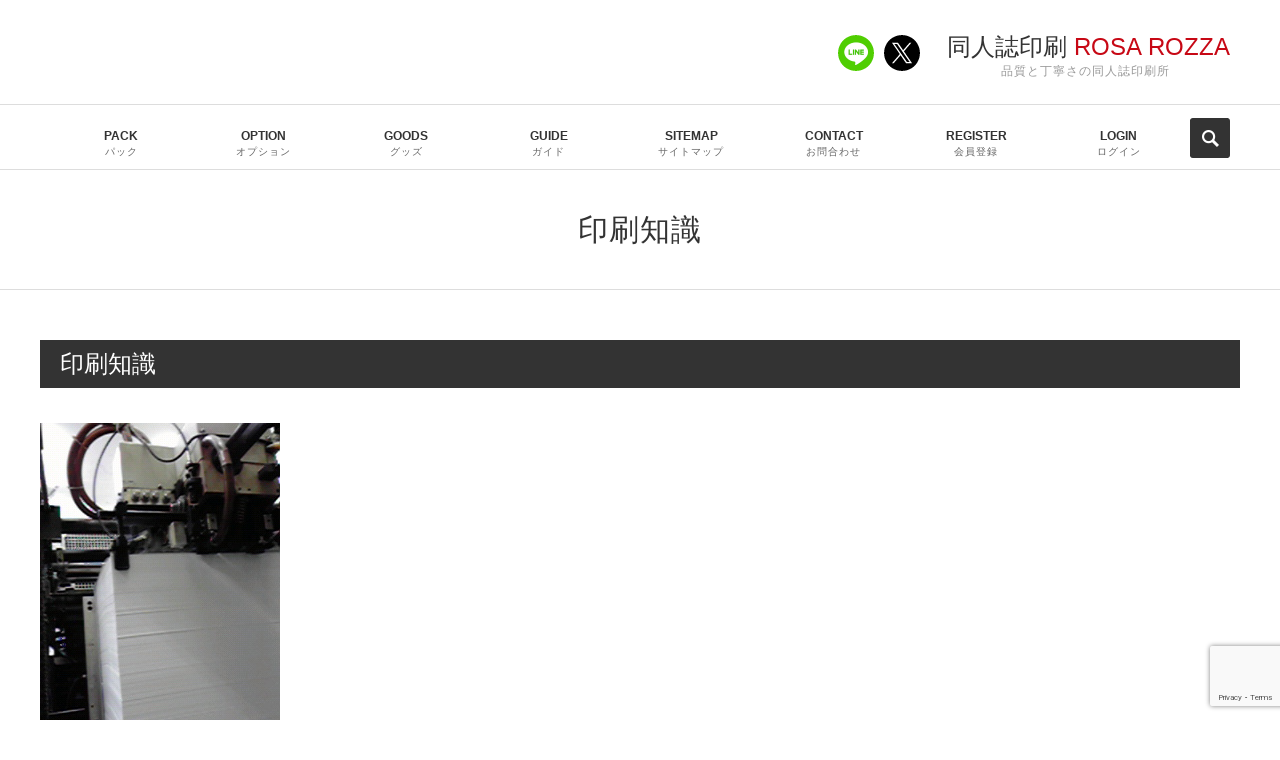

--- FILE ---
content_type: text/html; charset=UTF-8
request_url: https://rosarozza.com/diary/print/3695.php
body_size: 7655
content:
<!DOCTYPE html>
<html lang="ja">
<head>
<meta http-equiv="X-UA-Compatible" content="IE=edge">
<meta charset="utf-8">
<title>印刷知識｜印刷知識｜同人誌印刷 ROSA ROZZA</title>
<meta name="description" content="これからはたまに（できるだけ毎日）印刷知識や裏ワザをご紹介します。 入稿の後、どんな作業をして同人誌になるのか、印刷や製本ってどんなものなのかわかりやすくご紹介します。 もし興味があったら読んでください。 よろしくお願いします。 &nbsp; ありがとうございました。 同人誌印刷のROSA ROZZ ...">
<meta name="keywords" content="ロサロザ,同人印刷所,印刷所,同人誌,同人グッズ,冬コミ,夏コミ,オフセット印刷">
<link rel="contents" href="https://rosarozza.com/sitemap.xml" title="サイトマップ">
<link rel="shortcut icon" type="image/vnd.microsoft.icon" href="https://rosarozza.com/wp-content/themes/rosarozza/img/favicon.ico">
<link rel="apple-touch-icon" href="https://rosarozza.com/wp-content/themes/rosarozza/img/apple-touch-icon.png">
<meta property="og:title" content="印刷知識">
<meta property="og:type" content="article">
<meta property="og:url" content="https://rosarozza.com/diary/print/3695.php">
<meta property="og:image" content="https://rosarozza.com/wp-content/themes/rosarozza/img/social.jpg">
<meta property="og:description" content="これからはたまに（できるだけ毎日）印刷知識や裏ワザをご紹介します。 入稿の後、どんな作業をして同人誌になるのか、印刷や製本ってどんなものなのかわかりやすくご紹介します。 もし興味があったら読んでください。 よろしくお願いします。 &nbsp; ありがとうございました。 同人誌印刷のROSA ROZZ ...">
<meta property="og:site_name" content="同人誌印刷 ROSA ROZZA">
<meta name="twitter:card" content="summary_large_image">
<meta name="twitter:site" content="@rosarozza1">
<link rel="stylesheet" href="https://rosarozza.com/wp-content/themes/rosarozza/style.css?ver=1.0.0">
<link rel="stylesheet" href="https://rosarozza.com/wp-content/themes/rosarozza/css/print.css?ver=1.0.0" media="print">
<meta name='robots' content='max-image-preview:large' />
<link rel='dns-prefetch' href='//code.jquery.com' />
<link rel='dns-prefetch' href='//www.google.com' />
<link rel='dns-prefetch' href='//www.googletagmanager.com' />
<style id='classic-theme-styles-inline-css' type='text/css'>
/*! This file is auto-generated */
.wp-block-button__link{color:#fff;background-color:#32373c;border-radius:9999px;box-shadow:none;text-decoration:none;padding:calc(.667em + 2px) calc(1.333em + 2px);font-size:1.125em}.wp-block-file__button{background:#32373c;color:#fff;text-decoration:none}
</style>
<style id='global-styles-inline-css' type='text/css'>
body{--wp--preset--color--black: #000000;--wp--preset--color--cyan-bluish-gray: #abb8c3;--wp--preset--color--white: #ffffff;--wp--preset--color--pale-pink: #f78da7;--wp--preset--color--vivid-red: #cf2e2e;--wp--preset--color--luminous-vivid-orange: #ff6900;--wp--preset--color--luminous-vivid-amber: #fcb900;--wp--preset--color--light-green-cyan: #7bdcb5;--wp--preset--color--vivid-green-cyan: #00d084;--wp--preset--color--pale-cyan-blue: #8ed1fc;--wp--preset--color--vivid-cyan-blue: #0693e3;--wp--preset--color--vivid-purple: #9b51e0;--wp--preset--gradient--vivid-cyan-blue-to-vivid-purple: linear-gradient(135deg,rgba(6,147,227,1) 0%,rgb(155,81,224) 100%);--wp--preset--gradient--light-green-cyan-to-vivid-green-cyan: linear-gradient(135deg,rgb(122,220,180) 0%,rgb(0,208,130) 100%);--wp--preset--gradient--luminous-vivid-amber-to-luminous-vivid-orange: linear-gradient(135deg,rgba(252,185,0,1) 0%,rgba(255,105,0,1) 100%);--wp--preset--gradient--luminous-vivid-orange-to-vivid-red: linear-gradient(135deg,rgba(255,105,0,1) 0%,rgb(207,46,46) 100%);--wp--preset--gradient--very-light-gray-to-cyan-bluish-gray: linear-gradient(135deg,rgb(238,238,238) 0%,rgb(169,184,195) 100%);--wp--preset--gradient--cool-to-warm-spectrum: linear-gradient(135deg,rgb(74,234,220) 0%,rgb(151,120,209) 20%,rgb(207,42,186) 40%,rgb(238,44,130) 60%,rgb(251,105,98) 80%,rgb(254,248,76) 100%);--wp--preset--gradient--blush-light-purple: linear-gradient(135deg,rgb(255,206,236) 0%,rgb(152,150,240) 100%);--wp--preset--gradient--blush-bordeaux: linear-gradient(135deg,rgb(254,205,165) 0%,rgb(254,45,45) 50%,rgb(107,0,62) 100%);--wp--preset--gradient--luminous-dusk: linear-gradient(135deg,rgb(255,203,112) 0%,rgb(199,81,192) 50%,rgb(65,88,208) 100%);--wp--preset--gradient--pale-ocean: linear-gradient(135deg,rgb(255,245,203) 0%,rgb(182,227,212) 50%,rgb(51,167,181) 100%);--wp--preset--gradient--electric-grass: linear-gradient(135deg,rgb(202,248,128) 0%,rgb(113,206,126) 100%);--wp--preset--gradient--midnight: linear-gradient(135deg,rgb(2,3,129) 0%,rgb(40,116,252) 100%);--wp--preset--font-size--small: 13px;--wp--preset--font-size--medium: 20px;--wp--preset--font-size--large: 36px;--wp--preset--font-size--x-large: 42px;--wp--preset--spacing--20: 0.44rem;--wp--preset--spacing--30: 0.67rem;--wp--preset--spacing--40: 1rem;--wp--preset--spacing--50: 1.5rem;--wp--preset--spacing--60: 2.25rem;--wp--preset--spacing--70: 3.38rem;--wp--preset--spacing--80: 5.06rem;--wp--preset--shadow--natural: 6px 6px 9px rgba(0, 0, 0, 0.2);--wp--preset--shadow--deep: 12px 12px 50px rgba(0, 0, 0, 0.4);--wp--preset--shadow--sharp: 6px 6px 0px rgba(0, 0, 0, 0.2);--wp--preset--shadow--outlined: 6px 6px 0px -3px rgba(255, 255, 255, 1), 6px 6px rgba(0, 0, 0, 1);--wp--preset--shadow--crisp: 6px 6px 0px rgba(0, 0, 0, 1);}:where(.is-layout-flex){gap: 0.5em;}:where(.is-layout-grid){gap: 0.5em;}body .is-layout-flow > .alignleft{float: left;margin-inline-start: 0;margin-inline-end: 2em;}body .is-layout-flow > .alignright{float: right;margin-inline-start: 2em;margin-inline-end: 0;}body .is-layout-flow > .aligncenter{margin-left: auto !important;margin-right: auto !important;}body .is-layout-constrained > .alignleft{float: left;margin-inline-start: 0;margin-inline-end: 2em;}body .is-layout-constrained > .alignright{float: right;margin-inline-start: 2em;margin-inline-end: 0;}body .is-layout-constrained > .aligncenter{margin-left: auto !important;margin-right: auto !important;}body .is-layout-constrained > :where(:not(.alignleft):not(.alignright):not(.alignfull)){max-width: var(--wp--style--global--content-size);margin-left: auto !important;margin-right: auto !important;}body .is-layout-constrained > .alignwide{max-width: var(--wp--style--global--wide-size);}body .is-layout-flex{display: flex;}body .is-layout-flex{flex-wrap: wrap;align-items: center;}body .is-layout-flex > *{margin: 0;}body .is-layout-grid{display: grid;}body .is-layout-grid > *{margin: 0;}:where(.wp-block-columns.is-layout-flex){gap: 2em;}:where(.wp-block-columns.is-layout-grid){gap: 2em;}:where(.wp-block-post-template.is-layout-flex){gap: 1.25em;}:where(.wp-block-post-template.is-layout-grid){gap: 1.25em;}.has-black-color{color: var(--wp--preset--color--black) !important;}.has-cyan-bluish-gray-color{color: var(--wp--preset--color--cyan-bluish-gray) !important;}.has-white-color{color: var(--wp--preset--color--white) !important;}.has-pale-pink-color{color: var(--wp--preset--color--pale-pink) !important;}.has-vivid-red-color{color: var(--wp--preset--color--vivid-red) !important;}.has-luminous-vivid-orange-color{color: var(--wp--preset--color--luminous-vivid-orange) !important;}.has-luminous-vivid-amber-color{color: var(--wp--preset--color--luminous-vivid-amber) !important;}.has-light-green-cyan-color{color: var(--wp--preset--color--light-green-cyan) !important;}.has-vivid-green-cyan-color{color: var(--wp--preset--color--vivid-green-cyan) !important;}.has-pale-cyan-blue-color{color: var(--wp--preset--color--pale-cyan-blue) !important;}.has-vivid-cyan-blue-color{color: var(--wp--preset--color--vivid-cyan-blue) !important;}.has-vivid-purple-color{color: var(--wp--preset--color--vivid-purple) !important;}.has-black-background-color{background-color: var(--wp--preset--color--black) !important;}.has-cyan-bluish-gray-background-color{background-color: var(--wp--preset--color--cyan-bluish-gray) !important;}.has-white-background-color{background-color: var(--wp--preset--color--white) !important;}.has-pale-pink-background-color{background-color: var(--wp--preset--color--pale-pink) !important;}.has-vivid-red-background-color{background-color: var(--wp--preset--color--vivid-red) !important;}.has-luminous-vivid-orange-background-color{background-color: var(--wp--preset--color--luminous-vivid-orange) !important;}.has-luminous-vivid-amber-background-color{background-color: var(--wp--preset--color--luminous-vivid-amber) !important;}.has-light-green-cyan-background-color{background-color: var(--wp--preset--color--light-green-cyan) !important;}.has-vivid-green-cyan-background-color{background-color: var(--wp--preset--color--vivid-green-cyan) !important;}.has-pale-cyan-blue-background-color{background-color: var(--wp--preset--color--pale-cyan-blue) !important;}.has-vivid-cyan-blue-background-color{background-color: var(--wp--preset--color--vivid-cyan-blue) !important;}.has-vivid-purple-background-color{background-color: var(--wp--preset--color--vivid-purple) !important;}.has-black-border-color{border-color: var(--wp--preset--color--black) !important;}.has-cyan-bluish-gray-border-color{border-color: var(--wp--preset--color--cyan-bluish-gray) !important;}.has-white-border-color{border-color: var(--wp--preset--color--white) !important;}.has-pale-pink-border-color{border-color: var(--wp--preset--color--pale-pink) !important;}.has-vivid-red-border-color{border-color: var(--wp--preset--color--vivid-red) !important;}.has-luminous-vivid-orange-border-color{border-color: var(--wp--preset--color--luminous-vivid-orange) !important;}.has-luminous-vivid-amber-border-color{border-color: var(--wp--preset--color--luminous-vivid-amber) !important;}.has-light-green-cyan-border-color{border-color: var(--wp--preset--color--light-green-cyan) !important;}.has-vivid-green-cyan-border-color{border-color: var(--wp--preset--color--vivid-green-cyan) !important;}.has-pale-cyan-blue-border-color{border-color: var(--wp--preset--color--pale-cyan-blue) !important;}.has-vivid-cyan-blue-border-color{border-color: var(--wp--preset--color--vivid-cyan-blue) !important;}.has-vivid-purple-border-color{border-color: var(--wp--preset--color--vivid-purple) !important;}.has-vivid-cyan-blue-to-vivid-purple-gradient-background{background: var(--wp--preset--gradient--vivid-cyan-blue-to-vivid-purple) !important;}.has-light-green-cyan-to-vivid-green-cyan-gradient-background{background: var(--wp--preset--gradient--light-green-cyan-to-vivid-green-cyan) !important;}.has-luminous-vivid-amber-to-luminous-vivid-orange-gradient-background{background: var(--wp--preset--gradient--luminous-vivid-amber-to-luminous-vivid-orange) !important;}.has-luminous-vivid-orange-to-vivid-red-gradient-background{background: var(--wp--preset--gradient--luminous-vivid-orange-to-vivid-red) !important;}.has-very-light-gray-to-cyan-bluish-gray-gradient-background{background: var(--wp--preset--gradient--very-light-gray-to-cyan-bluish-gray) !important;}.has-cool-to-warm-spectrum-gradient-background{background: var(--wp--preset--gradient--cool-to-warm-spectrum) !important;}.has-blush-light-purple-gradient-background{background: var(--wp--preset--gradient--blush-light-purple) !important;}.has-blush-bordeaux-gradient-background{background: var(--wp--preset--gradient--blush-bordeaux) !important;}.has-luminous-dusk-gradient-background{background: var(--wp--preset--gradient--luminous-dusk) !important;}.has-pale-ocean-gradient-background{background: var(--wp--preset--gradient--pale-ocean) !important;}.has-electric-grass-gradient-background{background: var(--wp--preset--gradient--electric-grass) !important;}.has-midnight-gradient-background{background: var(--wp--preset--gradient--midnight) !important;}.has-small-font-size{font-size: var(--wp--preset--font-size--small) !important;}.has-medium-font-size{font-size: var(--wp--preset--font-size--medium) !important;}.has-large-font-size{font-size: var(--wp--preset--font-size--large) !important;}.has-x-large-font-size{font-size: var(--wp--preset--font-size--x-large) !important;}
.wp-block-navigation a:where(:not(.wp-element-button)){color: inherit;}
:where(.wp-block-post-template.is-layout-flex){gap: 1.25em;}:where(.wp-block-post-template.is-layout-grid){gap: 1.25em;}
:where(.wp-block-columns.is-layout-flex){gap: 2em;}:where(.wp-block-columns.is-layout-grid){gap: 2em;}
.wp-block-pullquote{font-size: 1.5em;line-height: 1.6;}
</style>
<link rel='stylesheet' id='wp-pagenavi-css' href='https://rosarozza.com/wp-content/plugins/wp-pagenavi/pagenavi-css.css?ver=2.70' type='text/css' media='all' />
<link rel='stylesheet' id='wp-members-css' href='https://rosarozza.com/wp-content/plugins/wp-members/wp-members-css.css?ver=3.3.9.1' type='text/css' media='all' />
<!--n2css--><!--n2js--><script type="text/javascript" src="https://code.jquery.com/jquery-3.4.1.min.js?ver=3.4.1" id="jquery-js"></script>

<!-- Site Kit によって追加された Google タグ（gtag.js）スニペット -->
<!-- Google アナリティクス スニペット (Site Kit が追加) -->
<script type="text/javascript" src="https://www.googletagmanager.com/gtag/js?id=GT-5NXWXGCV" id="google_gtagjs-js" async></script>
<script type="text/javascript" id="google_gtagjs-js-after">
/* <![CDATA[ */
window.dataLayer = window.dataLayer || [];function gtag(){dataLayer.push(arguments);}
gtag("set","linker",{"domains":["rosarozza.com"]});
gtag("js", new Date());
gtag("set", "developer_id.dZTNiMT", true);
gtag("config", "GT-5NXWXGCV");
 window._googlesitekit = window._googlesitekit || {}; window._googlesitekit.throttledEvents = []; window._googlesitekit.gtagEvent = (name, data) => { var key = JSON.stringify( { name, data } ); if ( !! window._googlesitekit.throttledEvents[ key ] ) { return; } window._googlesitekit.throttledEvents[ key ] = true; setTimeout( () => { delete window._googlesitekit.throttledEvents[ key ]; }, 5 ); gtag( "event", name, { ...data, event_source: "site-kit" } ); }; 
/* ]]> */
</script>
<meta name="generator" content="Site Kit by Google 1.170.0" /><meta name="thumbnail" content="" /><!-- jQueryはWP内function.phpで読み込む-->
<script src="https://rosarozza.com/wp-content/themes/rosarozza/js/jQuery/jquery.easing.1.4.2.min.js" defer></script>
<script src="https://rosarozza.com/wp-content/themes/rosarozza/js/jccs/jquery.mCustomScrollbar.concat.min.js" defer></script>
<script src="https://rosarozza.com/wp-content/themes/rosarozza/js/colorbox/jquery.colorbox-min.js" defer></script>
<script src="https://rosarozza.com/wp-content/themes/rosarozza/js/jQuery/jQueryEffects.js?ver=1.0.0" defer></script>
<script src="https://rosarozza.com/wp-content/themes/rosarozza/js/common.js?ver=1.0.0" defer></script>
<meta name="viewport" content="width=device-width">
<meta name="format-detection" content="telephone=no">
<!-- Global site tag (gtag.js) - Google Analytics -->
<script async src="https://www.googletagmanager.com/gtag/js?id=UA-79376616-1"></script>
<script>
  window.dataLayer = window.dataLayer || [];
  function gtag(){dataLayer.push(arguments);}
  gtag('js', new Date());

  gtag('config', 'UA-79376616-1');
</script>
<link rel="stylesheet" media="only screen" href="https://rosarozza.com/wp-content/themes/rosarozza/css/terminal.css?ver=1.0.0">
</head>
<body id="category" class="print post3695 %e5%8d%b0%e5%88%b7%e7%9f%a5%e8%ad%98%e3%80%80%e5%90%8c%e4%ba%ba%e8%aa%8c%e5%8d%b0%e5%88%b7">
<!-- Google Tag Manager (noscript) -->
<div id="mnav" class="header_wide">
<div class="header_side">
<div class="header_wrapper">
<header class="header">
<p class="sitetitle"><a href="https://rosarozza.com/" title="同人誌印刷 ROSA ROZZA">同人誌印刷 <span style="color:#c70815;">ROSA ROZZA</span></a></p>
<h2>品質と丁寧さの同人誌印刷所</h2>
<p class="hp01"><a href="https://lin.ee/pDhBcZF" title="LINE"><img src="https://rosarozza.com/wp-content/themes/rosarozza/img/sns/LINEicon.png" alt="LINE" class="rollover-alpha" loading="lazy"></a></p>
<p class="hp02"><a href="https://x.com/rosarozza1" title="X"><img src="https://rosarozza.com/wp-content/themes/rosarozza/img/sns/Xicon.png" alt="X" class="rollover-alpha" loading="lazy"></a></p>
<div class="menu_box">
<div class="boundary_search"><span class="menu_box_btn"><img src="https://rosarozza.com/wp-content/themes/rosarozza/img/icon_search.png" alt="検索" loading="lazy"></span>
<div class="boundary_box">
<form id="searchform" class="search01" action="https://rosarozza.com/" method="get">
<div class="words">
<input type="search" id="s" name="s" accesskey="k" class="aswi100pc" placeholder="検索ワードはコチラ">
</div>
<div class="button aswi30pc">
<button type="submit" value="Search" accesskey="f" class="aswi100pc">SEARCH</button>
</div>
</form>
</div>
</div>
</div>
<nav class="hm_wrapper hm1">
<ul class="hmul hmul_c01">
<li class="hmli hmli1"><span class="nolink">PACK<span>パック</span></span>
<ul class="sub" style="display:none;">
<li><a href="https://rosarozza.com/set-l/" title="BASICパック">BASICパック</a></li>
<li><a href="https://rosarozza.com/set-p/" title="特殊紙カラー表紙パック">特殊紙カラー表紙パック</a></li>
<li><a href="https://rosarozza.com/metal/" title="メタル用紙カラー表紙パック">メタル用紙カラー表紙パック</a></li>
<li><a href="https://rosarozza.com/rainbow/" title="レインボー用紙カラー表紙パック">レインボー用紙カラー表紙パック</a></li>
<li><a href="https://rosarozza.com/set-allcolor/" title="オールカラーパック">オールカラーパック</a></li>
<li><a href="https://rosarozza.com/set-ori/" title="折り綴じ本パック">折り綴じ本パック</a></li>
</ul>
</li>
<li class="hmli hmli2"><span class="nolink">OPTION<span>オプション</span></span>
<ul class="sub" style="display:none;">
<li><a href="https://rosarozza.com/op_kanon/" title="感温オプション">感温オプション</a></li>
<li><a href="https://rosarozza.com/hyousi_op_haku/" title="箔押しオプション">箔押しオプション</a></li>
<li><a href="https://rosarozza.com/hyousi_op_niji/" title="PREMIUM COLOR">PREMIUM COLOR</a></li>
<li><a href="https://rosarozza.com/hyousi_op_uv/" title="UV加工オプション">UV加工オプション</a></li>
<li><a href="https://rosarozza.com/holopp/" title="LCホロPP表紙">LCホロPP表紙</a></li>
<li><a href="https://rosarozza.com/honbun_op_irogae/" title="本文色替えオプション">本文色替えオプション</a></li>
<li><a href="https://rosarozza.com/honbun_op_asobi/" title="遊び紙オプション">遊び紙オプション</a></li>
</ul>
</li>
<li class="hmli hmli3"><span class="nolink">GOODS<span>グッズ</span></span>
<ul class="sub" style="display:none;">
<li><a href="https://rosarozza.com/posters-ink/" title="プルーフポスター">プルーフポスター<span>（1枚～）</span></a></li>
<li><a href="https://rosarozza.com/posters-ohuro/" title="お風呂ポスター&amp;感温お風呂ポスター">お風呂ポスター&amp;感温お風呂ポスター</a></li>
<li><a href="https://rosarozza.com/sikisi/" title="フルカラー色紙">フルカラー色紙</a></li>
<li><a href="https://rosarozza.com/metasikisi/" title="メタルフルカラー色紙">メタルフルカラー色紙</a></li>
<li><a href="https://rosarozza.com/underlay/" title="フルカラー下敷き">フルカラー下敷き</a></li>
<li><a href="https://rosarozza.com/cfile/" title="フルカラークリアファイル">クリアファイル</a></li>
<li><a href="https://rosarozza.com/tapestry/" title="タペストリー">タペストリー</a></li>
<li><a href="https://rosarozza.com/mousepad/" title="オリジナルマウスパッド">オリジナルマウスパッド</a></li>
<li><a href="https://rosarozza.com/softbag/" title="ソフトバッグ">ソフトバッグ</a></li>
<li><a href="https://rosarozza.com/masking/" title="マスキングテープ">マスキングテープ</a></li>
<li><a href="https://rosarozza.com/paperbag-v/" title="オリジナル手提げ袋（縦型紙袋）">オリジナル手提げ袋<span>（縦型紙袋）</span></a></li>
<li><a href="https://rosarozza.com/paperbag-h/" title="オリジナル手提げ袋（横型紙袋）">オリジナル手提げ袋<span>（横型紙袋）</span></a></li>
</ul>
</li>
<li class="hmli hmli4"><span class="nolink">GUIDE<span>ガイド</span></span>
<ul class="sub" style="display:none;">
<!-- li><a href="https://rosarozza.com/howto/" title="ご利用ガイド">ご利用ガイド</a></li -->
<li><a href="https://rosarozza.com/tanomikata/" title="ご入稿の流れ">ご入稿の流れ</a></li>
<li><a href="https://rosarozza.com/payment/" title="お支払いについて">お支払いについて</a></li>
<li><a href="https://rosarozza.com/carry-in/" title="搬入・宅配・発送の料金と諸注意">搬入・宅配・発送の料金と諸注意</a></li>
<li><a href="https://rosarozza.com/warehouse/" title="在庫預かり・廃棄について">在庫預かり・廃棄について</a></li>
<li><a href="https://rosarozza.com/irojyo/" title="色上質紙色見本">色上質紙色見本</a></li>
<!-- li><a href="https://rosarozza.com/color-sample/" title="表紙用基本色45色／本文用基本色10色">表紙用基本色45色／本文用基本色10色</a></li -->
<li><a href="https://rosarozza.com/comic/" title="同人誌用コミック紙6種">同人誌用コミック紙6種</a></li>
<!-- li><a href="https://rosarozza.com/mihontyou/" title="紙見本帳 販売中">紙見本帳 販売中</a></li -->
<!-- li><a href="https://rosarozza.com/wp-content/uploads/HOW-TO_DATA_D_kosin_190305.pdf" title="データ原稿作成マニュアル">データ原稿作成マニュアル</a></li -->
<!-- li><a href="https://rosarozza.com/wp-content/uploads/HOW-TO_ANALOG_D_kosin_140529.pdf" title="アナログ原稿作成マニュアル">アナログ原稿作成マニュアル</a></li -->
<li><a href="https://rosarozza.com/template/" title="原稿テンプレート">原稿テンプレート</a></li>
<li><a href="https://rosarozza.com/sehaba/" title="背幅について">背幅について</a></li>
<!-- li><a href="https://rosarozza.com/iraisyo/" title="各種依頼書">各種依頼書</a></li -->
<!-- li><a href="https://rosarozza.com/download/" title="原稿テンプレート">原稿テンプレート</a></li -->
</ul>
</li>
<li class="hmli hmli5"><a href="https://rosarozza.com/sitemap/" title="サイトマップ">SITEMAP<span>サイトマップ</span></a></li>
<li class="hmli hmli6"><a href="https://rosarozza.com/contact/" title="お問合わせ">CONTACT<span>お問合わせ</span></a></li>
<li class="hmli hmli7"><a href="https://rosarozza.com/register/" title="会員登録">REGISTER<span>会員登録</span></a></li>
<li class="hmli hmli8"><a href="https://rosarozza.com/login/" title="ログイン">LOGIN<span>ログイン</a></li>
</ul>
</nav>
</header>
</div>
</div>
</div>
<div id="top" class="header_wide">
<div class="header_side">
<div class="header_wrapper">
<header class="header">
<h1>印刷知識</h1>
</header>
</div>
</div>
</div>
<div class="side_wide">
<div class="side">
<div class="wrapper">
<div class="con">
<article>
<section class="seg">
<h2 class="headline01">印刷知識</h2>
<div class="comp comp_s00 comp_c00">
<p><img fetchpriority="high" decoding="async" src="https://rosarozza.com/wp-content/uploads/2008120514570000.jpg" alt="印刷機" width="240" height="320" class="size-full wp-image-3698 alignnone" /></p>
<p>これからはたまに（できるだけ毎日）印刷知識や裏ワザをご紹介します。</p>
<p>入稿の後、どんな作業をして同人誌になるのか、印刷や製本ってどんなものなのかわかりやすくご紹介します。</p>
<p>もし興味があったら読んでください。</p>
<p>よろしくお願いします。</p>
<p>&nbsp;</p>
<p>ありがとうございました。</p>
<p>同人誌印刷のROSA ROZZA </p>
<p><a href="https://rosarozza.com/set-p" title="同人誌印刷　特殊紙カラー表紙パック">表紙に特殊紙を使ってみよう「特殊紙カラー表紙パック」</a></p>
<p><a href="https://rosarozza.com/set-l" title="同人誌印刷の定番「ベーシックパック」">同人誌印刷の定番「ベーシックパック」</a></p>
<p><a href="https://rosarozza.com/set-allcolor" title="全ページがカラー「オールカラーパック」">全ページがカラーの同人誌「オールカラーパック」</a></p></div>
</section>
</article>
</div>
</div>
</div>
</div>
<div class="footer_wide fw01">
<div class="footer_side">
<div class="footer_wrapper">
<aside class="seg">
<nav>
<ul class="ulb ulb_wide">
<li><a href="https://rosarozza.com/first/" title="初めてのお客様へ">初めてのお客様へ</a></li>
<li><a href="https://rosarozza.com/concept/" title="コンセプト">コンセプト</a></li>
<li><a href="https://rosarozza.com/voice/" title="お客様の声">お客様の声</a></li>
<li><a href="https://rosarozza.com/schedule/" title="イベント合わせ〆切">イベント合わせ〆切</a></li>
<li><a href="https://rosarozza.com/information/" title="お知らせ">お知らせ</a></li>
</ul>
</nav>
</aside>
</div>
</div>
</div>
<div class="footer_wide fw02">
<div class="footer_side">
<div class="footer_wrapper">
<aside class="seg">
<div class="comp comp_s00 comp_c00">
<div class="divi">
<div class="dce">
<footer class="footer"><small>同人誌印刷 ROSA ROZZA &copy; <span class="thisyear">2020</span></small>
<p>〒173-0004 東京都板橋区板橋2-28-8 コーシンビル<br>
<span class="tel" title="03-6690-4185">03-6690-4185</span></p>
</footer>
</div>
<div class="dce aswi85px ver_ali_m">
<!-- figure class="txt_ali_r asmb0"><a href="https://www.facebook.com/rosarozza1" target="_blank" rel="nofollow"><img src="https://rosarozza.com/wp-content/themes/rosarozza/img/sns/icon_Facebook.png" alt="Facebook" class="rollover-alpha" loading="lazy"></a> <a href="https://twitter.com/rosarozza1" target="_blank" rel="nofollow"><img src="https://rosarozza.com/wp-content/themes/rosarozza/img/sns/icon_Twitter.png" alt="Twitter" class="rollover-alpha" loading="lazy"></a></figure -->
</div>
</div>
</div>
</aside>
</div>
</div>
</div>
<div class="pagetop"><a href="#top"><img src="https://rosarozza.com/wp-content/themes/rosarozza/img/pagetop.png" alt="ページのTOPへ移動します。" class="rollover-alpha" loading="lazy"></a></div>
<script type="application/ld+json">
{
	"@context": "http://schema.org",
	"@type": "Corporation",
	"name": "ROSA ROZZA（株式会社 トラストオンライン）",
	"url": "https://www.rosarozza.com/",
	"image": "https://www.rosarozza.com/img/apple-touch-icon.png",
	"telephone": "03-6690-4185",
	"address":{
		"@type": "PostalAddress",
		"addressCountry": "JP",
		"postalCode": "171-0014",
		"addressRegion": "東京都",
		"addressLocality": "豊島区",
		"streetAddress": "池袋3-34-7 ビジネスパーク池袋2F",
        "description":"池袋駅徒歩3分"
		},
	"funder": {
		"@type": "Person",
		"name": "吉田　和彦"
		}
	}
</script>
<script type="text/javascript" src="https://www.google.com/recaptcha/api.js?render=6Lc842kcAAAAAB0d8HqRMUBIrLU5tOfHs5zFpYvM&amp;ver=3.0" id="google-recaptcha-js"></script>
<script type="text/javascript" src="https://rosarozza.com/wp-includes/js/dist/vendor/wp-polyfill-inert.min.js?ver=3.1.2" id="wp-polyfill-inert-js"></script>
<script type="text/javascript" src="https://rosarozza.com/wp-includes/js/dist/vendor/regenerator-runtime.min.js?ver=0.14.0" id="regenerator-runtime-js"></script>
<script type="text/javascript" src="https://rosarozza.com/wp-includes/js/dist/vendor/wp-polyfill.min.js?ver=3.15.0" id="wp-polyfill-js"></script>
<script type="text/javascript" id="wpcf7-recaptcha-js-extra">
/* <![CDATA[ */
var wpcf7_recaptcha = {"sitekey":"6Lc842kcAAAAAB0d8HqRMUBIrLU5tOfHs5zFpYvM","actions":{"homepage":"homepage","contactform":"contactform"}};
/* ]]> */
</script>
<script type="text/javascript" src="https://rosarozza.com/wp-content/plugins/contact-form-7/modules/recaptcha/index.js?ver=5.4.1" id="wpcf7-recaptcha-js"></script>
<script type="text/javascript" src="https://rosarozza.com/wp-content/plugins/google-site-kit/dist/assets/js/googlesitekit-events-provider-contact-form-7-40476021fb6e59177033.js" id="googlesitekit-events-provider-contact-form-7-js" defer></script>
</body>
</html>


--- FILE ---
content_type: text/html; charset=utf-8
request_url: https://www.google.com/recaptcha/api2/anchor?ar=1&k=6Lc842kcAAAAAB0d8HqRMUBIrLU5tOfHs5zFpYvM&co=aHR0cHM6Ly9yb3Nhcm96emEuY29tOjQ0Mw..&hl=en&v=PoyoqOPhxBO7pBk68S4YbpHZ&size=invisible&anchor-ms=20000&execute-ms=30000&cb=4z9ovijuhupb
body_size: 48789
content:
<!DOCTYPE HTML><html dir="ltr" lang="en"><head><meta http-equiv="Content-Type" content="text/html; charset=UTF-8">
<meta http-equiv="X-UA-Compatible" content="IE=edge">
<title>reCAPTCHA</title>
<style type="text/css">
/* cyrillic-ext */
@font-face {
  font-family: 'Roboto';
  font-style: normal;
  font-weight: 400;
  font-stretch: 100%;
  src: url(//fonts.gstatic.com/s/roboto/v48/KFO7CnqEu92Fr1ME7kSn66aGLdTylUAMa3GUBHMdazTgWw.woff2) format('woff2');
  unicode-range: U+0460-052F, U+1C80-1C8A, U+20B4, U+2DE0-2DFF, U+A640-A69F, U+FE2E-FE2F;
}
/* cyrillic */
@font-face {
  font-family: 'Roboto';
  font-style: normal;
  font-weight: 400;
  font-stretch: 100%;
  src: url(//fonts.gstatic.com/s/roboto/v48/KFO7CnqEu92Fr1ME7kSn66aGLdTylUAMa3iUBHMdazTgWw.woff2) format('woff2');
  unicode-range: U+0301, U+0400-045F, U+0490-0491, U+04B0-04B1, U+2116;
}
/* greek-ext */
@font-face {
  font-family: 'Roboto';
  font-style: normal;
  font-weight: 400;
  font-stretch: 100%;
  src: url(//fonts.gstatic.com/s/roboto/v48/KFO7CnqEu92Fr1ME7kSn66aGLdTylUAMa3CUBHMdazTgWw.woff2) format('woff2');
  unicode-range: U+1F00-1FFF;
}
/* greek */
@font-face {
  font-family: 'Roboto';
  font-style: normal;
  font-weight: 400;
  font-stretch: 100%;
  src: url(//fonts.gstatic.com/s/roboto/v48/KFO7CnqEu92Fr1ME7kSn66aGLdTylUAMa3-UBHMdazTgWw.woff2) format('woff2');
  unicode-range: U+0370-0377, U+037A-037F, U+0384-038A, U+038C, U+038E-03A1, U+03A3-03FF;
}
/* math */
@font-face {
  font-family: 'Roboto';
  font-style: normal;
  font-weight: 400;
  font-stretch: 100%;
  src: url(//fonts.gstatic.com/s/roboto/v48/KFO7CnqEu92Fr1ME7kSn66aGLdTylUAMawCUBHMdazTgWw.woff2) format('woff2');
  unicode-range: U+0302-0303, U+0305, U+0307-0308, U+0310, U+0312, U+0315, U+031A, U+0326-0327, U+032C, U+032F-0330, U+0332-0333, U+0338, U+033A, U+0346, U+034D, U+0391-03A1, U+03A3-03A9, U+03B1-03C9, U+03D1, U+03D5-03D6, U+03F0-03F1, U+03F4-03F5, U+2016-2017, U+2034-2038, U+203C, U+2040, U+2043, U+2047, U+2050, U+2057, U+205F, U+2070-2071, U+2074-208E, U+2090-209C, U+20D0-20DC, U+20E1, U+20E5-20EF, U+2100-2112, U+2114-2115, U+2117-2121, U+2123-214F, U+2190, U+2192, U+2194-21AE, U+21B0-21E5, U+21F1-21F2, U+21F4-2211, U+2213-2214, U+2216-22FF, U+2308-230B, U+2310, U+2319, U+231C-2321, U+2336-237A, U+237C, U+2395, U+239B-23B7, U+23D0, U+23DC-23E1, U+2474-2475, U+25AF, U+25B3, U+25B7, U+25BD, U+25C1, U+25CA, U+25CC, U+25FB, U+266D-266F, U+27C0-27FF, U+2900-2AFF, U+2B0E-2B11, U+2B30-2B4C, U+2BFE, U+3030, U+FF5B, U+FF5D, U+1D400-1D7FF, U+1EE00-1EEFF;
}
/* symbols */
@font-face {
  font-family: 'Roboto';
  font-style: normal;
  font-weight: 400;
  font-stretch: 100%;
  src: url(//fonts.gstatic.com/s/roboto/v48/KFO7CnqEu92Fr1ME7kSn66aGLdTylUAMaxKUBHMdazTgWw.woff2) format('woff2');
  unicode-range: U+0001-000C, U+000E-001F, U+007F-009F, U+20DD-20E0, U+20E2-20E4, U+2150-218F, U+2190, U+2192, U+2194-2199, U+21AF, U+21E6-21F0, U+21F3, U+2218-2219, U+2299, U+22C4-22C6, U+2300-243F, U+2440-244A, U+2460-24FF, U+25A0-27BF, U+2800-28FF, U+2921-2922, U+2981, U+29BF, U+29EB, U+2B00-2BFF, U+4DC0-4DFF, U+FFF9-FFFB, U+10140-1018E, U+10190-1019C, U+101A0, U+101D0-101FD, U+102E0-102FB, U+10E60-10E7E, U+1D2C0-1D2D3, U+1D2E0-1D37F, U+1F000-1F0FF, U+1F100-1F1AD, U+1F1E6-1F1FF, U+1F30D-1F30F, U+1F315, U+1F31C, U+1F31E, U+1F320-1F32C, U+1F336, U+1F378, U+1F37D, U+1F382, U+1F393-1F39F, U+1F3A7-1F3A8, U+1F3AC-1F3AF, U+1F3C2, U+1F3C4-1F3C6, U+1F3CA-1F3CE, U+1F3D4-1F3E0, U+1F3ED, U+1F3F1-1F3F3, U+1F3F5-1F3F7, U+1F408, U+1F415, U+1F41F, U+1F426, U+1F43F, U+1F441-1F442, U+1F444, U+1F446-1F449, U+1F44C-1F44E, U+1F453, U+1F46A, U+1F47D, U+1F4A3, U+1F4B0, U+1F4B3, U+1F4B9, U+1F4BB, U+1F4BF, U+1F4C8-1F4CB, U+1F4D6, U+1F4DA, U+1F4DF, U+1F4E3-1F4E6, U+1F4EA-1F4ED, U+1F4F7, U+1F4F9-1F4FB, U+1F4FD-1F4FE, U+1F503, U+1F507-1F50B, U+1F50D, U+1F512-1F513, U+1F53E-1F54A, U+1F54F-1F5FA, U+1F610, U+1F650-1F67F, U+1F687, U+1F68D, U+1F691, U+1F694, U+1F698, U+1F6AD, U+1F6B2, U+1F6B9-1F6BA, U+1F6BC, U+1F6C6-1F6CF, U+1F6D3-1F6D7, U+1F6E0-1F6EA, U+1F6F0-1F6F3, U+1F6F7-1F6FC, U+1F700-1F7FF, U+1F800-1F80B, U+1F810-1F847, U+1F850-1F859, U+1F860-1F887, U+1F890-1F8AD, U+1F8B0-1F8BB, U+1F8C0-1F8C1, U+1F900-1F90B, U+1F93B, U+1F946, U+1F984, U+1F996, U+1F9E9, U+1FA00-1FA6F, U+1FA70-1FA7C, U+1FA80-1FA89, U+1FA8F-1FAC6, U+1FACE-1FADC, U+1FADF-1FAE9, U+1FAF0-1FAF8, U+1FB00-1FBFF;
}
/* vietnamese */
@font-face {
  font-family: 'Roboto';
  font-style: normal;
  font-weight: 400;
  font-stretch: 100%;
  src: url(//fonts.gstatic.com/s/roboto/v48/KFO7CnqEu92Fr1ME7kSn66aGLdTylUAMa3OUBHMdazTgWw.woff2) format('woff2');
  unicode-range: U+0102-0103, U+0110-0111, U+0128-0129, U+0168-0169, U+01A0-01A1, U+01AF-01B0, U+0300-0301, U+0303-0304, U+0308-0309, U+0323, U+0329, U+1EA0-1EF9, U+20AB;
}
/* latin-ext */
@font-face {
  font-family: 'Roboto';
  font-style: normal;
  font-weight: 400;
  font-stretch: 100%;
  src: url(//fonts.gstatic.com/s/roboto/v48/KFO7CnqEu92Fr1ME7kSn66aGLdTylUAMa3KUBHMdazTgWw.woff2) format('woff2');
  unicode-range: U+0100-02BA, U+02BD-02C5, U+02C7-02CC, U+02CE-02D7, U+02DD-02FF, U+0304, U+0308, U+0329, U+1D00-1DBF, U+1E00-1E9F, U+1EF2-1EFF, U+2020, U+20A0-20AB, U+20AD-20C0, U+2113, U+2C60-2C7F, U+A720-A7FF;
}
/* latin */
@font-face {
  font-family: 'Roboto';
  font-style: normal;
  font-weight: 400;
  font-stretch: 100%;
  src: url(//fonts.gstatic.com/s/roboto/v48/KFO7CnqEu92Fr1ME7kSn66aGLdTylUAMa3yUBHMdazQ.woff2) format('woff2');
  unicode-range: U+0000-00FF, U+0131, U+0152-0153, U+02BB-02BC, U+02C6, U+02DA, U+02DC, U+0304, U+0308, U+0329, U+2000-206F, U+20AC, U+2122, U+2191, U+2193, U+2212, U+2215, U+FEFF, U+FFFD;
}
/* cyrillic-ext */
@font-face {
  font-family: 'Roboto';
  font-style: normal;
  font-weight: 500;
  font-stretch: 100%;
  src: url(//fonts.gstatic.com/s/roboto/v48/KFO7CnqEu92Fr1ME7kSn66aGLdTylUAMa3GUBHMdazTgWw.woff2) format('woff2');
  unicode-range: U+0460-052F, U+1C80-1C8A, U+20B4, U+2DE0-2DFF, U+A640-A69F, U+FE2E-FE2F;
}
/* cyrillic */
@font-face {
  font-family: 'Roboto';
  font-style: normal;
  font-weight: 500;
  font-stretch: 100%;
  src: url(//fonts.gstatic.com/s/roboto/v48/KFO7CnqEu92Fr1ME7kSn66aGLdTylUAMa3iUBHMdazTgWw.woff2) format('woff2');
  unicode-range: U+0301, U+0400-045F, U+0490-0491, U+04B0-04B1, U+2116;
}
/* greek-ext */
@font-face {
  font-family: 'Roboto';
  font-style: normal;
  font-weight: 500;
  font-stretch: 100%;
  src: url(//fonts.gstatic.com/s/roboto/v48/KFO7CnqEu92Fr1ME7kSn66aGLdTylUAMa3CUBHMdazTgWw.woff2) format('woff2');
  unicode-range: U+1F00-1FFF;
}
/* greek */
@font-face {
  font-family: 'Roboto';
  font-style: normal;
  font-weight: 500;
  font-stretch: 100%;
  src: url(//fonts.gstatic.com/s/roboto/v48/KFO7CnqEu92Fr1ME7kSn66aGLdTylUAMa3-UBHMdazTgWw.woff2) format('woff2');
  unicode-range: U+0370-0377, U+037A-037F, U+0384-038A, U+038C, U+038E-03A1, U+03A3-03FF;
}
/* math */
@font-face {
  font-family: 'Roboto';
  font-style: normal;
  font-weight: 500;
  font-stretch: 100%;
  src: url(//fonts.gstatic.com/s/roboto/v48/KFO7CnqEu92Fr1ME7kSn66aGLdTylUAMawCUBHMdazTgWw.woff2) format('woff2');
  unicode-range: U+0302-0303, U+0305, U+0307-0308, U+0310, U+0312, U+0315, U+031A, U+0326-0327, U+032C, U+032F-0330, U+0332-0333, U+0338, U+033A, U+0346, U+034D, U+0391-03A1, U+03A3-03A9, U+03B1-03C9, U+03D1, U+03D5-03D6, U+03F0-03F1, U+03F4-03F5, U+2016-2017, U+2034-2038, U+203C, U+2040, U+2043, U+2047, U+2050, U+2057, U+205F, U+2070-2071, U+2074-208E, U+2090-209C, U+20D0-20DC, U+20E1, U+20E5-20EF, U+2100-2112, U+2114-2115, U+2117-2121, U+2123-214F, U+2190, U+2192, U+2194-21AE, U+21B0-21E5, U+21F1-21F2, U+21F4-2211, U+2213-2214, U+2216-22FF, U+2308-230B, U+2310, U+2319, U+231C-2321, U+2336-237A, U+237C, U+2395, U+239B-23B7, U+23D0, U+23DC-23E1, U+2474-2475, U+25AF, U+25B3, U+25B7, U+25BD, U+25C1, U+25CA, U+25CC, U+25FB, U+266D-266F, U+27C0-27FF, U+2900-2AFF, U+2B0E-2B11, U+2B30-2B4C, U+2BFE, U+3030, U+FF5B, U+FF5D, U+1D400-1D7FF, U+1EE00-1EEFF;
}
/* symbols */
@font-face {
  font-family: 'Roboto';
  font-style: normal;
  font-weight: 500;
  font-stretch: 100%;
  src: url(//fonts.gstatic.com/s/roboto/v48/KFO7CnqEu92Fr1ME7kSn66aGLdTylUAMaxKUBHMdazTgWw.woff2) format('woff2');
  unicode-range: U+0001-000C, U+000E-001F, U+007F-009F, U+20DD-20E0, U+20E2-20E4, U+2150-218F, U+2190, U+2192, U+2194-2199, U+21AF, U+21E6-21F0, U+21F3, U+2218-2219, U+2299, U+22C4-22C6, U+2300-243F, U+2440-244A, U+2460-24FF, U+25A0-27BF, U+2800-28FF, U+2921-2922, U+2981, U+29BF, U+29EB, U+2B00-2BFF, U+4DC0-4DFF, U+FFF9-FFFB, U+10140-1018E, U+10190-1019C, U+101A0, U+101D0-101FD, U+102E0-102FB, U+10E60-10E7E, U+1D2C0-1D2D3, U+1D2E0-1D37F, U+1F000-1F0FF, U+1F100-1F1AD, U+1F1E6-1F1FF, U+1F30D-1F30F, U+1F315, U+1F31C, U+1F31E, U+1F320-1F32C, U+1F336, U+1F378, U+1F37D, U+1F382, U+1F393-1F39F, U+1F3A7-1F3A8, U+1F3AC-1F3AF, U+1F3C2, U+1F3C4-1F3C6, U+1F3CA-1F3CE, U+1F3D4-1F3E0, U+1F3ED, U+1F3F1-1F3F3, U+1F3F5-1F3F7, U+1F408, U+1F415, U+1F41F, U+1F426, U+1F43F, U+1F441-1F442, U+1F444, U+1F446-1F449, U+1F44C-1F44E, U+1F453, U+1F46A, U+1F47D, U+1F4A3, U+1F4B0, U+1F4B3, U+1F4B9, U+1F4BB, U+1F4BF, U+1F4C8-1F4CB, U+1F4D6, U+1F4DA, U+1F4DF, U+1F4E3-1F4E6, U+1F4EA-1F4ED, U+1F4F7, U+1F4F9-1F4FB, U+1F4FD-1F4FE, U+1F503, U+1F507-1F50B, U+1F50D, U+1F512-1F513, U+1F53E-1F54A, U+1F54F-1F5FA, U+1F610, U+1F650-1F67F, U+1F687, U+1F68D, U+1F691, U+1F694, U+1F698, U+1F6AD, U+1F6B2, U+1F6B9-1F6BA, U+1F6BC, U+1F6C6-1F6CF, U+1F6D3-1F6D7, U+1F6E0-1F6EA, U+1F6F0-1F6F3, U+1F6F7-1F6FC, U+1F700-1F7FF, U+1F800-1F80B, U+1F810-1F847, U+1F850-1F859, U+1F860-1F887, U+1F890-1F8AD, U+1F8B0-1F8BB, U+1F8C0-1F8C1, U+1F900-1F90B, U+1F93B, U+1F946, U+1F984, U+1F996, U+1F9E9, U+1FA00-1FA6F, U+1FA70-1FA7C, U+1FA80-1FA89, U+1FA8F-1FAC6, U+1FACE-1FADC, U+1FADF-1FAE9, U+1FAF0-1FAF8, U+1FB00-1FBFF;
}
/* vietnamese */
@font-face {
  font-family: 'Roboto';
  font-style: normal;
  font-weight: 500;
  font-stretch: 100%;
  src: url(//fonts.gstatic.com/s/roboto/v48/KFO7CnqEu92Fr1ME7kSn66aGLdTylUAMa3OUBHMdazTgWw.woff2) format('woff2');
  unicode-range: U+0102-0103, U+0110-0111, U+0128-0129, U+0168-0169, U+01A0-01A1, U+01AF-01B0, U+0300-0301, U+0303-0304, U+0308-0309, U+0323, U+0329, U+1EA0-1EF9, U+20AB;
}
/* latin-ext */
@font-face {
  font-family: 'Roboto';
  font-style: normal;
  font-weight: 500;
  font-stretch: 100%;
  src: url(//fonts.gstatic.com/s/roboto/v48/KFO7CnqEu92Fr1ME7kSn66aGLdTylUAMa3KUBHMdazTgWw.woff2) format('woff2');
  unicode-range: U+0100-02BA, U+02BD-02C5, U+02C7-02CC, U+02CE-02D7, U+02DD-02FF, U+0304, U+0308, U+0329, U+1D00-1DBF, U+1E00-1E9F, U+1EF2-1EFF, U+2020, U+20A0-20AB, U+20AD-20C0, U+2113, U+2C60-2C7F, U+A720-A7FF;
}
/* latin */
@font-face {
  font-family: 'Roboto';
  font-style: normal;
  font-weight: 500;
  font-stretch: 100%;
  src: url(//fonts.gstatic.com/s/roboto/v48/KFO7CnqEu92Fr1ME7kSn66aGLdTylUAMa3yUBHMdazQ.woff2) format('woff2');
  unicode-range: U+0000-00FF, U+0131, U+0152-0153, U+02BB-02BC, U+02C6, U+02DA, U+02DC, U+0304, U+0308, U+0329, U+2000-206F, U+20AC, U+2122, U+2191, U+2193, U+2212, U+2215, U+FEFF, U+FFFD;
}
/* cyrillic-ext */
@font-face {
  font-family: 'Roboto';
  font-style: normal;
  font-weight: 900;
  font-stretch: 100%;
  src: url(//fonts.gstatic.com/s/roboto/v48/KFO7CnqEu92Fr1ME7kSn66aGLdTylUAMa3GUBHMdazTgWw.woff2) format('woff2');
  unicode-range: U+0460-052F, U+1C80-1C8A, U+20B4, U+2DE0-2DFF, U+A640-A69F, U+FE2E-FE2F;
}
/* cyrillic */
@font-face {
  font-family: 'Roboto';
  font-style: normal;
  font-weight: 900;
  font-stretch: 100%;
  src: url(//fonts.gstatic.com/s/roboto/v48/KFO7CnqEu92Fr1ME7kSn66aGLdTylUAMa3iUBHMdazTgWw.woff2) format('woff2');
  unicode-range: U+0301, U+0400-045F, U+0490-0491, U+04B0-04B1, U+2116;
}
/* greek-ext */
@font-face {
  font-family: 'Roboto';
  font-style: normal;
  font-weight: 900;
  font-stretch: 100%;
  src: url(//fonts.gstatic.com/s/roboto/v48/KFO7CnqEu92Fr1ME7kSn66aGLdTylUAMa3CUBHMdazTgWw.woff2) format('woff2');
  unicode-range: U+1F00-1FFF;
}
/* greek */
@font-face {
  font-family: 'Roboto';
  font-style: normal;
  font-weight: 900;
  font-stretch: 100%;
  src: url(//fonts.gstatic.com/s/roboto/v48/KFO7CnqEu92Fr1ME7kSn66aGLdTylUAMa3-UBHMdazTgWw.woff2) format('woff2');
  unicode-range: U+0370-0377, U+037A-037F, U+0384-038A, U+038C, U+038E-03A1, U+03A3-03FF;
}
/* math */
@font-face {
  font-family: 'Roboto';
  font-style: normal;
  font-weight: 900;
  font-stretch: 100%;
  src: url(//fonts.gstatic.com/s/roboto/v48/KFO7CnqEu92Fr1ME7kSn66aGLdTylUAMawCUBHMdazTgWw.woff2) format('woff2');
  unicode-range: U+0302-0303, U+0305, U+0307-0308, U+0310, U+0312, U+0315, U+031A, U+0326-0327, U+032C, U+032F-0330, U+0332-0333, U+0338, U+033A, U+0346, U+034D, U+0391-03A1, U+03A3-03A9, U+03B1-03C9, U+03D1, U+03D5-03D6, U+03F0-03F1, U+03F4-03F5, U+2016-2017, U+2034-2038, U+203C, U+2040, U+2043, U+2047, U+2050, U+2057, U+205F, U+2070-2071, U+2074-208E, U+2090-209C, U+20D0-20DC, U+20E1, U+20E5-20EF, U+2100-2112, U+2114-2115, U+2117-2121, U+2123-214F, U+2190, U+2192, U+2194-21AE, U+21B0-21E5, U+21F1-21F2, U+21F4-2211, U+2213-2214, U+2216-22FF, U+2308-230B, U+2310, U+2319, U+231C-2321, U+2336-237A, U+237C, U+2395, U+239B-23B7, U+23D0, U+23DC-23E1, U+2474-2475, U+25AF, U+25B3, U+25B7, U+25BD, U+25C1, U+25CA, U+25CC, U+25FB, U+266D-266F, U+27C0-27FF, U+2900-2AFF, U+2B0E-2B11, U+2B30-2B4C, U+2BFE, U+3030, U+FF5B, U+FF5D, U+1D400-1D7FF, U+1EE00-1EEFF;
}
/* symbols */
@font-face {
  font-family: 'Roboto';
  font-style: normal;
  font-weight: 900;
  font-stretch: 100%;
  src: url(//fonts.gstatic.com/s/roboto/v48/KFO7CnqEu92Fr1ME7kSn66aGLdTylUAMaxKUBHMdazTgWw.woff2) format('woff2');
  unicode-range: U+0001-000C, U+000E-001F, U+007F-009F, U+20DD-20E0, U+20E2-20E4, U+2150-218F, U+2190, U+2192, U+2194-2199, U+21AF, U+21E6-21F0, U+21F3, U+2218-2219, U+2299, U+22C4-22C6, U+2300-243F, U+2440-244A, U+2460-24FF, U+25A0-27BF, U+2800-28FF, U+2921-2922, U+2981, U+29BF, U+29EB, U+2B00-2BFF, U+4DC0-4DFF, U+FFF9-FFFB, U+10140-1018E, U+10190-1019C, U+101A0, U+101D0-101FD, U+102E0-102FB, U+10E60-10E7E, U+1D2C0-1D2D3, U+1D2E0-1D37F, U+1F000-1F0FF, U+1F100-1F1AD, U+1F1E6-1F1FF, U+1F30D-1F30F, U+1F315, U+1F31C, U+1F31E, U+1F320-1F32C, U+1F336, U+1F378, U+1F37D, U+1F382, U+1F393-1F39F, U+1F3A7-1F3A8, U+1F3AC-1F3AF, U+1F3C2, U+1F3C4-1F3C6, U+1F3CA-1F3CE, U+1F3D4-1F3E0, U+1F3ED, U+1F3F1-1F3F3, U+1F3F5-1F3F7, U+1F408, U+1F415, U+1F41F, U+1F426, U+1F43F, U+1F441-1F442, U+1F444, U+1F446-1F449, U+1F44C-1F44E, U+1F453, U+1F46A, U+1F47D, U+1F4A3, U+1F4B0, U+1F4B3, U+1F4B9, U+1F4BB, U+1F4BF, U+1F4C8-1F4CB, U+1F4D6, U+1F4DA, U+1F4DF, U+1F4E3-1F4E6, U+1F4EA-1F4ED, U+1F4F7, U+1F4F9-1F4FB, U+1F4FD-1F4FE, U+1F503, U+1F507-1F50B, U+1F50D, U+1F512-1F513, U+1F53E-1F54A, U+1F54F-1F5FA, U+1F610, U+1F650-1F67F, U+1F687, U+1F68D, U+1F691, U+1F694, U+1F698, U+1F6AD, U+1F6B2, U+1F6B9-1F6BA, U+1F6BC, U+1F6C6-1F6CF, U+1F6D3-1F6D7, U+1F6E0-1F6EA, U+1F6F0-1F6F3, U+1F6F7-1F6FC, U+1F700-1F7FF, U+1F800-1F80B, U+1F810-1F847, U+1F850-1F859, U+1F860-1F887, U+1F890-1F8AD, U+1F8B0-1F8BB, U+1F8C0-1F8C1, U+1F900-1F90B, U+1F93B, U+1F946, U+1F984, U+1F996, U+1F9E9, U+1FA00-1FA6F, U+1FA70-1FA7C, U+1FA80-1FA89, U+1FA8F-1FAC6, U+1FACE-1FADC, U+1FADF-1FAE9, U+1FAF0-1FAF8, U+1FB00-1FBFF;
}
/* vietnamese */
@font-face {
  font-family: 'Roboto';
  font-style: normal;
  font-weight: 900;
  font-stretch: 100%;
  src: url(//fonts.gstatic.com/s/roboto/v48/KFO7CnqEu92Fr1ME7kSn66aGLdTylUAMa3OUBHMdazTgWw.woff2) format('woff2');
  unicode-range: U+0102-0103, U+0110-0111, U+0128-0129, U+0168-0169, U+01A0-01A1, U+01AF-01B0, U+0300-0301, U+0303-0304, U+0308-0309, U+0323, U+0329, U+1EA0-1EF9, U+20AB;
}
/* latin-ext */
@font-face {
  font-family: 'Roboto';
  font-style: normal;
  font-weight: 900;
  font-stretch: 100%;
  src: url(//fonts.gstatic.com/s/roboto/v48/KFO7CnqEu92Fr1ME7kSn66aGLdTylUAMa3KUBHMdazTgWw.woff2) format('woff2');
  unicode-range: U+0100-02BA, U+02BD-02C5, U+02C7-02CC, U+02CE-02D7, U+02DD-02FF, U+0304, U+0308, U+0329, U+1D00-1DBF, U+1E00-1E9F, U+1EF2-1EFF, U+2020, U+20A0-20AB, U+20AD-20C0, U+2113, U+2C60-2C7F, U+A720-A7FF;
}
/* latin */
@font-face {
  font-family: 'Roboto';
  font-style: normal;
  font-weight: 900;
  font-stretch: 100%;
  src: url(//fonts.gstatic.com/s/roboto/v48/KFO7CnqEu92Fr1ME7kSn66aGLdTylUAMa3yUBHMdazQ.woff2) format('woff2');
  unicode-range: U+0000-00FF, U+0131, U+0152-0153, U+02BB-02BC, U+02C6, U+02DA, U+02DC, U+0304, U+0308, U+0329, U+2000-206F, U+20AC, U+2122, U+2191, U+2193, U+2212, U+2215, U+FEFF, U+FFFD;
}

</style>
<link rel="stylesheet" type="text/css" href="https://www.gstatic.com/recaptcha/releases/PoyoqOPhxBO7pBk68S4YbpHZ/styles__ltr.css">
<script nonce="inDATN823UtCvFJ45FThVw" type="text/javascript">window['__recaptcha_api'] = 'https://www.google.com/recaptcha/api2/';</script>
<script type="text/javascript" src="https://www.gstatic.com/recaptcha/releases/PoyoqOPhxBO7pBk68S4YbpHZ/recaptcha__en.js" nonce="inDATN823UtCvFJ45FThVw">
      
    </script></head>
<body><div id="rc-anchor-alert" class="rc-anchor-alert"></div>
<input type="hidden" id="recaptcha-token" value="[base64]">
<script type="text/javascript" nonce="inDATN823UtCvFJ45FThVw">
      recaptcha.anchor.Main.init("[\x22ainput\x22,[\x22bgdata\x22,\x22\x22,\[base64]/[base64]/[base64]/KE4oMTI0LHYsdi5HKSxMWihsLHYpKTpOKDEyNCx2LGwpLFYpLHYpLFQpKSxGKDE3MSx2KX0scjc9ZnVuY3Rpb24obCl7cmV0dXJuIGx9LEM9ZnVuY3Rpb24obCxWLHYpe04odixsLFYpLFZbYWtdPTI3OTZ9LG49ZnVuY3Rpb24obCxWKXtWLlg9KChWLlg/[base64]/[base64]/[base64]/[base64]/[base64]/[base64]/[base64]/[base64]/[base64]/[base64]/[base64]\\u003d\x22,\[base64]\x22,\x22QylxwrFaw5NUAsOResKAdTYYIAHDlsKYZhkQwqURw6VgOMORXlEiwonDowFOw7vCtXZwwq/CpMKoUBNSYkMCKzAbwpzDpMOswoJYwrzDt3LDn8KsBcKJNl3DoMK6ZMKewqvClgPCocOrd8KoQlzCtyDDpMOVEDPClBvDh8KJW8K+E0shXFhXKE3CpMKTw5sQwoFiMDdfw6fCj8K3w6LDs8K+w6TCtjEtH8O1IQnDrxhZw4/[base64]/Cm2RLB2NNLcOQQyvCpsOQwoHDjiUjEMOdaQ7CvRTDlMKxPWZUwp51OU/CpWQ9w5bDggjDg8KGWzvCpMOPw74iEMOOP8OibFXCpCMAwo/DrgfCrcKbw4nDkMKoAld/[base64]/DqcK0OUVFVsOZOMKNwr/CqD/ChAkVKnNZwp3ChUXDgUbDnX5JPwVAw4nCu1HDocO8w7oxw5p2dWd6w4EWDW1LGsORw50yw5sBw6N7wr7DvMKbw6vDugbDsBzDlsKWZElxXnLCo8O4wr/CukLDlzNcXwLDj8O7ZMOIw7JsecKQw6vDoMKHLsKrcMOSwrA2w4x6w7lcwqPCslvClloYTsKRw5NGw6IJJGtFwpwswovDssK+w6PDuUF6bMK5w5fCqWF2wr7Do8O5csO7UnXCrBXDjCvCo8KxTk/DmMOYaMORw6dFTQI+ehHDr8O0VC7Dmkg4PDtWD0zCoV7Dh8KxEsOZDMKTW0PDrCjCgAbDhktPwpsXWcOGSsO/wqzCnnIEV3jChsKUKCVWw4Juwqouw48gTh8+wqwpO0XCoifCkENLwpbCnMKPwoJJw7DDlsOkalIeT8KRfMOEwr9id8OIw4RWOn8kw6LCtAYkSMO/[base64]/DcKWw7lnbnBLw5pXPcOFXygOch7Cj8OYw5x0MHx4wqFpwrTDtxXDk8OTw5vDl2c4BTkCSFIKwppDwpJzw70rJ8KARMOCesKbTFAfK3/Ck3YsQ8OcdSQYw5rCgiNQwoDDslTCuzfDkcK4wqjCv8OKPcOGUsK0cHrDmkTCjcOVwr/DvsKUASvCm8O5dcK9wqPDgBzDrMK4SsOqTnxFWjINP8KdwofCn3vCnMO1IcOUw7nChj/Do8O3wqkaw4N3w4RGDMK5HhTDn8Kzw5HCpMOtw402w68OGhvCh1M4Q8Ojw6/[base64]/[base64]/[base64]/w5NkWTDCoCUfUQfChx/CgWlIJUQKBFrCqMO4O8KdQMOlw4fCkh/DicKABcOXw6JUYMOeQE3DocKjNX5qF8OuJHLDjMOXdhfCj8K+w5HDi8OED8K8AsOfeVptGTbDjcKOBR3CgcK/w5jChcOqVDPCrx0lEMKDJVvCj8O0w6tzFsKSw6xHHsK7BcKUw5zDjMKwwrLCgsO0w4R+QsKtwoIccgYOwpTClsOZFlZtaw5nwqcqwpZMIsKsVMK4w7V9A8KWwo8uw75dwqbChX8aw5F6w5tRHUQVw6jChFZXVsORwrhOw5g/w6NULcO7w5nDnsKJw7gVd8ONAxXDlA/Dg8OSwoDDpn3CjWXDosKpw6LCnjvDhCzClzbDtMKgw5vCk8OhVMOQw6ILZMK9UMKmFsK5AMKYw5pNw4QUw43DiMOow4BvCMKowrzDvztOWMKKw7g7wocCw7Vew5hSZMKmDsOOJ8O9GRI4SBxyfgDCrgXDhcKlJcOAwq9Ucig+fsOhwp/Dlg/Ds2RiL8KgwqzCvcOew5vDs8KdCMOHw5LDsC/Ch8OmwqbDkGMOJMOkwrNvwp07wqhOwqYbwol0woYvX15lRsK4R8KDw7cWWMK8woHDkMK+w7DDpsKXEMKvYDjDj8KdewtNK8K8Uj/Dr8OjQMO5EEBcJsORG1kywqDDgxs7ScKLw5IHw5DCt8K/wq7CkMKKw6XCq0LDm1fCs8OqeBJGGCUYwq/[base64]/CoWTDv8Oxw7Fdw77ClQrCr8KBGGjCkcOuYcKLA1HDlH3DsWNKwopDwo1TwrPChUbDk8O7fVTCsMK0QmfDvnTDmEMdwo3CngkGw5w3w5HChB4jwrI+N8O2PsOTw5nDsD9GwqDCm8Odf8KlwoZzw5tlwofDuxYlBX/CgWvCvsKjw67CtGbDiVlrbyQgT8Ozwolow57Do8KNwrTCpV/CtgoIwo48ecK9wrPDsMKpw4bCjgAawoZVFcOUwqnCv8OBSnA1woIgd8OJUsKWwq96Sy7ChVlXw4XDisKddUlSe3PCr8ONEsOdwqbCiMKbE8OBwpoyE8KxJ2nDm0nCq8KOUcOnw53CpMKowoxmZA0Kw6FOXxvDoMOWwrJJDSrDuBfClMKvwq9AWykjw6TCpx0Kwrc/[base64]/wqdow6jDmMOUInrDiFtSw5vDi8OfShLCkzjCp8OdHsOWIgbDosOMaMOTJjYQw6oQScKjaVciwoJBTxNbwohNwr9bKcKEBMOHw78WaXDDjHLCujcZw6HDqcKPwqRIUcOTw6XDul7CrDDCgEIGSMOww57DvSnCscOQeMK/[base64]/YwrDl8Kiw5bDvUfDvMODw7hQw7E8KVfChkMRa0HCslnCp8KcJ8OpI8OZwr7CoMOgwpZYYsOEwrp4b0nDusKOPQjChB1fMEzDqsKOw4rCrsOxwpd6w4/Dq8KkwqR8w71cwrMZw7/Cmn9uwro5w4wUwq8yccKDQMKOdMKcwow9GcK9wp57S8OQw6QXwo9qw4Qbw77Cl8OjO8O8w6fCkhUPwoNNw58CT1J4w77Dh8K9wr7DuUXCgMO2PcKewpk+McKAwrV6WULCi8OJwoDClwHCtsKYdMKow5DDuGDCtcK0wr8/[base64]/DlcKmesKVw7fCpcKXD1FXwrPCoFnDuknDkkRbAMKmKmsoCMOqw5nCv8O6eEjCoDHDkynCrcK2w6Z1wpclI8Ofw7XDgcOSw7InwoZzKMOjE2w8woIGcnfDo8OXY8Okw4PCo1EIAR7DiQjDqMKNw7/CvsOTworCqCguw5jDqkfCkMOKw4YSwqDDsTFhfMK6OsOuw4nCo8OrLyLCvksMw4/CncOswohfw47DpmbDiMKyfQIaMCFZdHEaV8Kgw5rCmF9TQMOTw6AcLcOLZmvCr8OmwoLDncKXwowbQV57ICkoDhA3c8OCw799KA/CqcKCA8O8w4NKXFPDm1TDiQLCvsOywpfCgkY8QhRfwoQ7LzvCjidfwoUIIcKaw5HDhUTCgMO1w4JrwprCk8O0fMOzJRbClcO+w6LCmMKxfMODwqDDgsKJw5chwoIUwo1+wp/[base64]/CjMOPTz1xeFFKw53CgcOiwofCucK5I1Y+G8KlwrQKwpkzw4fDuMK+FyjDvANaYcOBeBjCscKBZDbDmMOVB8Oow6x6wqTDtCvDj1/CoRTDkXHCsUfCpsKsERwMw5Rzw64aUMKXaMKOZBpVJgnCnjHDkzTDr3fDuzXDvsKGwoBMw73Cs8OuFFrCvGnCk8KwfnfDimrCqMOow6wGFsKaB0Q4w4LCvVfDi0/Dq8KqRMKiwqLCoGFFZUPCi3DDp0LCuHFTJS/DhsK0wok8wpDCv8K2fAjCjx5eL2zDqcKTwp/Ct1fDv8OdGQLDjMOQXnVPw45Xwo7DvMKUaUnCrcO1aDQORsO6IAPDhzjDr8OqFkPCvTIyLMKgwqPCgcKKe8OEw4TCkiRuwrhywpFhCinCqsOEMcKnwp9+Im8gbys5fMKCCHkdcjnDoxdYGTVFwobDrnPCnMKawo/Dh8Okw7BeKWrDkcOBw70pfGDDksO3e0pvw5E7J2xvb8Kqw43Dl8KawoJWwqg9HjvCiFYPEcOGw74HVcKWw5hDw7J9NMONw7J2VxEaw4ZgbcK4wpRnwpbCrsKdIkrCj8KNRyI9w548w6JyRi3CvMONFXrDqwo0SS90VgkTwpBKdSbDujXDkcKhKwJnCcK/[base64]/CsmkBXC5Aw4ZkRcKiw4MYXsO4woDDshPCuAQEwqvDj0xzwqxYJGAfw47CtcO2bDrDi8KlSsOGQ8KSLsOEw6vCjCDDn8OnC8O6dHnDqyPCssO/w6PCrFIyWsONw5gvOnBGbEXCvkgVcMKnw756wrkfJWDCvX3Co0J/wo1Hw7PDvMOUwp7Di8KwIC5zw44eZMK4Z0sLD1zDlX9rUVUOwpoMOhttAV14bFhGAgcXw7s8NlrCr8OCecOiwqXDvSDDucO/EcOAe3Y8wr7ChsKcXjU2wrwUecKIwrLCmDfDksOXRhrDjcOKw6fDsMOHwoINw4HCjMKbSnYxwp/Ct1DCmljDvl0YFB8nQF4swrjCs8K2w7sYw5XDsMKJNkHCvsK0YDDDqGPDgirCoDl4w41pw6TCsg0ww4zCkyEVCn7ChXVKe3jCqy8Pw4XDqsOBFMOgw5XCvsOgPMOvB8KxwrQmw705wrHDmQ3CljJMwrvCnhAewrDCnCnDjcOgOMO8YX9lG8OgOQ8Gwo/CnMOpw6JeT8K3W2nCoT/Dux/CpcK8HSV5dcOAw63CjSLCvcO6w7HDlmFIDmrCpMOkwqnCt8O0wp/DojsYwozDscOfw7NIw7UFw6snNAgrw6vDnsKuOF3Ci8OkZG7DhkDDtsKwHFJhw5o0wphHwpRGw4nCg1gQw5whcsOTwrUCwpXDrytIc8OXwrrCvMOCJMOKdQhyK3wELy3Cn8O9cMOGFsOyw58ka8OxD8OYZMKETMOXwoTCpCjCnxVuGB3Cp8KBYTfDpsO3w7/[base64]/DkBEjQcO0w70+XcO1BBh8w55mMTHDj8O6QsOIwpTDhnDDjhIPw6deOsKVwrbCnEt5XsOAwq5CDsOEwp5+w4HCj8OENQvCisK+amrDgAIVw6UZXsK7bcKmN8K/w4hpwo7CkQMIw4Maw6cow6AFwrofYsKEM3t8woF+w7tfMSrDkcOxwq3DhVAaw6xvI8Oiw6nDvMOwADdtw6fCsWXCjSbDjsKIawUbwo7CrHIYw7/[base64]/[base64]/[base64]/w4Bkw5rCuzXCjMKmQE00wrdHwrvDjcKuwoDCt8OKwoh+wpbDoMKLw6DDt8KIwpDCuyzCkVITPRBmw7bDhsOrw4pEfgs5dCPDqAkyAMK3w54cw5rDrcKGw6nDv8Onw6Mfw48eK8O1wqk6w4RYZ8OMwpPChl/[base64]/DqMK7YG8oMl10NSrCn8Oow4fCpsKmwpzDlcOsU8K/ITdsMEI/wpYBU8OeMDvDg8KXwoQ2w43DhnYnwqPCkcK0wq/Cpi3DnsO1w47Cv8Kuwo9WwqM/PcOewrXCi8KwB8Ofa8OWw7HDrcKnI23Cm2/Dr33ClsKWw79lIBlGAcOLw78GMsKxw6/DvcOkZ2/DvcO3fcOcwqLCucK5SMK8FS8DGQbCmMO2TcKLVF1Lw7XCuCMVHMOJGC1qwq/DgMOeaWbCgcKvw75wIsKfQsKtwpBBw5oxY8OOw6kmNhxoYxs2SHXCicOqJsK0LlHDnsO8LMKdZEYEwpDChMOZWsOQUAjDsMOlw7gwFMKfw5ZBw4NyczEwPsK/[base64]/[base64]/DlnTCh2nClFvCv0LCjSAnXsKVUMK0wrXDh8K3wqHDhx/CgGHCu0vDnMKZw7gCFS3DmmbCoDTCqMKVAMOTw6h4wqA2X8KbLnBxw5toX1tRwo/[base64]/wpwhwpLCoGM+w6JCw5VFw78Sw6Vsw4DDm8KfNmjCh39TwqxfTwV5wq/Ck8OPGMKYdGbDqsKlJsKFwqHDsMKULMK6w6jCnMOxwqtMw75IH8KCw75wwoMNGhZ/cVhhHsKyY0bCp8OmXMOKUsK0w74hw5J3eyIoUcOSwo/DnRgFIMKdw7DCrsOHwq3DoSEzwoXChktPwrsrw5xHw5fDkcO2wr4IRMKbFWk5RzLCoidow61aB19qw6LCicKDw4zDoCM7w4vChcO8KzzCq8Kmw7jDqsOUwojCtnXDusKhVMOuMMKwwpXCqMOiw5/CmcK3w5zClcKUwoQYRQ8cwqrDkG3ChR9jecKnR8K5wqPCt8OIwpMTwpjCgcKtw5EaURFXUhgWw6QQwpzDpsODSsKyMzXCjsKzwrXDlsOoGMObesKdR8KWJsO/OhPDhVvCrVbDsQrCucOTHjrDs3rCj8KOw7QqwqzDtwxNwq7DtcOpaMKFYn9Ca0w1w6h4TcKPwonDtWMZDcKOwoIhw5I/DlrCp3ZtUGwUMDXClntpIBDDgC3Du3RCw4HDn09Fw5bDocKQXyZSwoPCh8Orw5kLw4o+w58tc8Kkw77CriDCmWnCsiMew4jDiXDClMO/wowuw7opAMOhwpjCqsOpwqNxw787w5DDsT/CvCERXjvDjcKWwoDCsMKoasOjw4/[base64]/Dq8OXVsO4KgB+w6LDoMO4c2vCusOvL3LDlloww4FOw7l2wqQnw50rwol8OHTDh17Cu8OLQ3gGJR3CusKwwoQ1NEXDrsO2agLClxPDsMK4FsKQBcKCPcOBw5ZqwqTDhGbCljfDixY5w6/CjsK5XSdaw51vVMO7RMOTw6RHH8OvZ1hNaFVvwrE9CwfChQnCrsOIcRDDvcOdwqDCnsKkCD0QwpbCncOVw47Cv2TCpQMVWQt3PMKIN8O5a8ODccK3woY9woXCk8OVDsKjYg/DvQoAwpYVeMKpwo7DnsKCwo4gwrFwMlfCh1XCrCXDh2nCsw1pwqgOJRMkMGdEw7sVfsKuwrrDt0/Cl8OwDWnDngnCjzXCsWgOcm0yYScPw68hBcKcLcK4wp9xbSzCiMO5w7fCkgPCiMOSEidLBmrDp8KJw4NJw6I0wqvCtVdnUMO5CsKYMCrCq1o7w5XCjcOOwocDwoFoQsKSw55rw4MJwp87a8Osw4LDusKfW8OHF1rDlT1swpjDnS3Dt8K1w4EvMsK5wrrCpzM/[base64]/[base64]/[base64]/wp9ue8KHLMOEw4zCty9vw6lPw5rCp3XCsmnDrMObNl/DkCXChF92w4lycxTDisKXwrMsHcOIw7/[base64]/CncOuw4tww7VMw6EQVsOtSsO1ZcKzVi3ClcO+w4zDkyfCuMK9wogMw4/CqDTDp8K8wqfDrcOywq/CtsOdDcK3BMOdc0QRwpEqw5gpEknCig/CjVvCn8K6w4EIXcKtZEInw5JHDcO6Q1Nbw4DDn8Oew6DCkMKUwoI7QMOpwp/DhAjDkcOIQcOkKBLCvsOVcyPCn8KCw7xRwq7Cl8OVwqwANCHDjsK3TicTw6jCng1kw6bDuB9HU0Ihwo99wr5ITMOQGWzCm3/CmsOgwrHCgiJUw5LDq8Kmw6rChcKEX8ORWnLClcK6wobCv8OZw4VGwpfCgzhGW1x3w4HCp8Knfw9hEsO6w7JFWhrCnsOHKx3ComRGw6ICwqdew7R3OjEGw6/[base64]/DscKdw5U0w53CgcKtWQ9Kw4YuY8KtdiDCvMOHHcKtax1Uw6vDhyrDgcKuCUE5AMOuwobDpAASwrLDpcOxw59ww6TCuUJVCcK1QsO5BETDssKAY0p3wqMQX8OdIU3Cp0howqBgwrMZwoQFXyjDqWvCr1/CsH/DulLDn8ONKDR0b2Y3wqbDtjszw77CgcKGw4I4wqvDn8OLXWwCw6pdwptQccKPJ2LCq03DrcOhOlFIP1PDjcKhIzHCsGpDw4Ymw70dfDMqGErCg8KgVlXCmMKXacK3RcOVwqhrd8KgS3oWwpLCs2zDoF8Zw79IFiRmw70wwqPDog/[base64]/wqrDlcONV8KXaCnDiyXCgj/[base64]/CpcOVw5wkesKcwqrDgxHDhEPDgQdjwo/Dl2/Du18XAsKhMsKywonDtwXDuCfDpcKjwos4wol3OMOnw5A6w4otaMK2w7cVKMOSEEJpO8KoXMOtdTwcw4Abw7zDvsKwwphAw6/CrxjDqgJuQhLCiRzDjcK7w6h0wrzDkiXDtg4bwp3Ct8Ktw4bCrEg9wqzDqjzCscKQWsKOw5nDp8KHwr3DpBQ0wp53wqXCrsOuMcKAwqnCoxA0ECksbsOqwrpiQHQdwrhENMKOw5HCnMKoEgfDssKcBcK+c8OHAmkdw5PCjMKeeCrDlsKzAB/Cr8OjYMOJwoIyV2bDm8KNw5jCjsOYesOpwrwrw4B3XQ8QZgN4w4zCq8KTZnZDRMOvw77Ci8Kxw79DwozCoQNLJcOrw699F0fCgsKjwqfCmEbDtDrCnsKOw7V/[base64]/wpoVw4lZwrQSw68MwoQZw7gvawEGw40/[base64]/DskZiwpwyAwXCrcOzAxZuYDkQPcOOasO8PmQjIMKOw5/CpG5Kwph7O1nDhTdaw7DCtiXChsKKcEBIw7jCmHxJwqjCpAMaOXrDgRLDnBnCsMKJwrnDjsOVUVrDoSnDscOsBh1Mw5PCnlFcwqY9V8KgK8OgWw9lwoFCWcKiDGs9wo4kwpzDhcKaFMO8TlnCvATCjk7DrGzDv8OHw6rDvcOowp5jGMOfIyhfOXwJBVnCl0/CmjfChGPDlTouG8KlJsKzwoHCqT/DrVbDp8KcGR7DqcKPJ8Oqw4nCmMKiZMK6CsKgw6RGDwM2wpTDtnHCqcOmw5vCkW3CqWPDqi5fw4rCpsO1wog1ccKNw6rClgnDr8O/CyzDrMO5wrskZh1eNsKvPhFnw5tTR8O7woDCvcOAdcKGw5XDrMKIwrbCkglfwotxwropw6zCjMOBaHLCsFnCo8KtRz0vwoRuw5ZnNsKhBCg5woPChsOrw7QecicjRsO1G8KhecOZdzs2wqF/w7VGWcKvecOiEsOKf8OYw4pIw5LCs8Klw4vCpW5gAMO6w7Q1w5/CkcKXwrA+wphrJg1mTcKvw5gSwqwcEnTCr2bCrsOEaQTDh8OMwpjCixLDvDRaXj8tKGrCpjLCtcKjUGhIwqvCrsKwclcbG8O4AHoiwqtJw71fOsO7w5jCsTQFwoM7CHfDjGDDs8Odw7dWP8OJSsKewoYhQVPDm8OQworCiMKKw6jCn8KZRxDCicKYM8Ktw4EjUnkcei/[base64]/ZsO7w7pKJsO5QcOUwpLDoSgswpXDhcOZZ8KawoVpDEYVwpIxw4HCrsOxwobCvBbCssKkSjHDqsOXwqXCrmwUw45uwpNtdcKWw5s/wr3CoQJpSiZCw5PDj0bCvCMnwqYyw6LDhcOHD8KrwoEmw5RNccOBw45mwpY2w63DkXLCjMKWw5B/Oz1Jw6YxESTDjUDCl1MCECtfw5B1AlZ4woUdCsOabMOQwrLCsE3CrsKYwq/DscOJwqR8UXDCjWBzw7RcNcOQw53CoXd9AX7CpsK4O8O2BQQww5nCrFHCpVBLwp5awrrCscOaUnNVHkxPQsOEQsK6WMODw5zCo8OpwowCwq8teGbCpMOuCgYZwoTDqMKkUAQ1QsKyLFXCoDQmwpYbFMO1w7ASwplLC2JzI1wmw6QlBsK/w5LDiQs/cD7CnsKOaG7CvsOzw4pkZ0lNAFLDpVTChMKvw53Dl8K6BMOXw7gow6HDiMKwAcOyLcOcEx8zw7N2KcKawpU0w6bDlV7ChMKHZMKMwqHCszvDoSbCpcOcej4Ww6EEf3jDqQ3DsxTDusKwDggwwpXDokPDrsOAw5fDkMK/FQk3ZMOvwqTCiQzDv8KrHDoFw5wOw57DkGfDjVs9IMODwr/Cm8OuMFnCg8OGQi/DrcOeTSTClcOYeErCk0c5MsK9aMOuwrPCqMK+wrzCmlbDvcKHwq9dfcOUwopuwqHDiSbCt2vCnMOMAzLDoFnCucOrCBHDtcK6wqvCjH1oGMOnRj/DgMKobcOzZsOvw6EkwrMtw7rCs8KcwpXCj8Kxwoo/wqfCrsO2wrfDonrDu11uXBxQZRJ9w5J8BcO4wqJgwojDmXQDI0/[base64]/[base64]/Ds8K+FTHDusKjw6jDoTHClcKKwpFWPMKVw49cYiLDr8KnwrjDlz/[base64]/DkHsmQsOTUD5owoXDo3wFw5USTsKwwoDCq8KyPcKZw6DCkU/DtGIEwrpJwrDDp8Kowqo7GsOfw57Dh8K0wpEvecKDCcO/M3XDpx/CqcKIw6VKQMOaNcKEw7AoLsOZw5TChEMew7rDlzzCnAo3DD13wokqIMKew5TDo0jDucKqworDtC47BcOAQ8KSSy3DmQLDsxgOKXjDrw9jbcOGCVTCucObwrlaS1DChjjClDHCnsOvNsK+FMKzwp/DvcO4wq4GD2RPw6zCscOdccKmJj4owo8bwrTDt1cfw73DgcK5wpjClMOIwrYOC1ZJHcOrV8Ovw7TCr8KgVh3DiMKMwp0JMcKqw4how6oDwo7CvcKTcsOrIVlHK8O1R0bDjMOBJFwiwosYwqZxcMOIQMKNY0lhw5Elw4/Cr8KzZyvDocKRwrTDkXAhG8OYY2wWGcOWDSLCrcO/e8KlY8KyKWfCiAHChsKFTG4WSAxywow8Vyx1w6/CowzCozTCkwnCnVhPF8OMBGkmw4QvwojDosKxwpfDgcKwUiVww7DDo3Rgw7UMWhUBVHzCpR3ClzrCn8KFwqoQw7TDssOxw5tKMzklSsOmw5/CjwLDujvCtsO0acObwpTDj3zDpsKnfMONwp8SWEN5e8Odw7oPdCvDhsK/UcKkwp3Co3IRbAjClhUTw7l8w5LDpSrCvRoewrbCjcKxw4kdwrvCnmgdesOudUQRwq1AGMO8WBTCmcKETCfDu3sRwrh4YcOjC8K3w7ZcV8OdWxzDuglcwpIhw65AWHcRYcKHa8K2wq9jQsOfTcOFbnE7worDsUHDlMKvwoATcUMbMRknw67DuMOOw6XCosKxSkLDt1V/UMK3wpEUfsOYwrLClTV3wqfChMKcQn1/wrdACMOGbMKow4VfHnzCqj0GTMKpMhbDm8OyH8K9bAbDllfDi8KzJiclwrkCwp3CknTDmRrCsm/CucO7wobCucKVZMOdw6pIFsOCw5AZwpltT8KrOxnCmxwDw53DuMK4w4/Du2HCn3TCqxBfFsOEesK4KxbDl8Ofw6FJw6UedRvCvAfCo8KKwpjCoMOdwqbDiMOMw6/ChSnDk2MGdnTCrnQ0w4LDjMKmJl8cKlZ7w6TCvsOow50Tf8KrYcOoXTgCwpDDrMOVwqbCrMKvXGjChcKow4Qow4/CrRgoBsKUw7pnIzLDm8OTPsOwF1bCg20nS0BLYcOrOcKGwqVbMsOQwpXChz9hw53CqMOIw5DDhsKKw6TCs8OWdMOdBMKgw71tXsKpwphQNsOUw6zCjcKlS8OGwokbA8K0wqxgwpTCksKzBcOUWF7Dtg1yc8Kdw4Uzwqt1w7IAw7RQwr/CmXRaW8KyC8OtwpgHwrrDqsOJEMKwYSbDvcK9w4PClsKlwo8wLsKtw4bDiD4nSsKlwp4oC2pgNcO2wq1OMUtLw4o9wpBBw57Du8Kxw4pBw5dRw6jDhgx3WMKUw6vCscK0woHCjTTDgsOyB04jwoQnKMKfwrJaBErDjBDCs3xewqPDmX3CoHDCgcK/asOuwpNnw7DCk2fCtkzDtcKCG3PDlcOEU8OFw4nDnGAwe3XCvcKKek7DuytSw6/DvMOrdjjDusKawopFwokvBMKXEsO2UUXCjl3Cihs3woZFbi7Dv8Kfw5HChcK3w5zCtcOYw4UIw7Znwp3Cm8KMwp/[base64]/ClMOXeMKxw7TCvifDhgciKxDCr1M+J3XDghbCmknDlBnCgcKHw7VNw4bCi8OWwqQIw74pel4gw4wJM8O1TMOKCcKDw54Kw7NOw6fCqTTCt8KxQsKvwqnCosOsw69/XHHCsjHCgsOjwrnDoDw6aD0HwpVbJsKow5d/esO/wqFxwp5ZZ8OeMSlvwpTDsMKRD8O8w61BYB3ChSLCrB/CoFMdcDnCkF3DnMOhbl4Dw69mwqzCi1lWHTgAF8KDHSbDgcOjbcObwr9fRsOvw7Eqw6LDkMOow7INw4ggwpMaf8OGwrM/M0jDsiRAw4wew7nCgsOUERs2XMOnOgnDqWjCvSlnBTU+woJTwpfCnBrDgD/DlkZRwo/CsUXDv3xEwpklwprCiTXDvMKrw6slKFAbLcKyw7/CosOEw4rDt8Ofw5vClnA6eMOCw4BmwonDgcKTLEdSw7rDkVIFb8K0w6DCm8O7IcOjwoQiK8OfJsOtbi13w5IBHMOew7HDnS/CusOkbDRUbhZfw5PCpRdzwpLDoUNQAsKLw7BnUMKTw6zDsHvDrcKBwoPDhFpEAgjDqcOhPXnDjDV8KwHCn8KlwrPDmMK2w7HDuSrDgcKpLDnDpMKywq0Vw7TDoz5qw4MgRcKcZMKhwpDDo8KkZGFLw7LDlSY8aRRQSMKww71tS8O1wq3DmlTDpDJMZMKTOkbCjMKqwo/[base64]/[base64]/NcOQI0x1w57CusKXwoDDrsOEwqrDj8KUwoYtw6sbeMKuw4LDuEJRWHY+w64+dsK9wq/CgsKZw61iwr3CsMKQU8OlwqDClsOzF1PDhcKAwpgcw5EXw4hFcUEXwq8xC0s1AMKZSGzCqnwvBlghwojDj8OpX8OOdsO2w4snw6Zowr3CucKXwr/CncOSKALDkHjDvW9qQgjCssO3wpthaB9/w7vCv3N0woPCnMKpEsO4wqkwwoNvw6NfwptOwpDDh0jCo3PDiBHDozfCnBVoOcOyCsKPaRTDhQvDqywJDMKFwq3CosKAw70oZ8OmI8OhwrvCqsKoAg/DsMKDwpguwooCw7zChMOtKWrCs8KmTcOQw4PCgMKNwoghwpAcIwbDsMKUIlbCrFPCjUgwcGRIecKew6/CtBJRFEzDicKeI8OsP8ORMjAfW2QMUzzCjmnClMKvw4LCmcOMwq5Dw77ChBPDoyvDogfCg8OpwprCmcOSw69tw4oKLxNpQmxSw5TDo0nDkRbCrR3Do8KoLBM/AHZ5w5gjw7BtD8Ofw7pFPV/DkMK0w6HClMKwV8OYd8Kgw6fCscKAwrvDkmzCmMKKwoDCicKDHU5rwpbCksOCw7zDuS5LwqrDv8Kbwo/Dk34Ww5VBKsKlUGbCusK+w5E4dsK7IFrDpG55KmFkZ8KKw5J7LAjDkmfCnCZNOV14ewXDiMO2w5zCg1rCoBwGUyluwqQjNnMFwqPCh8KWwoZGw7Nnw6/Dl8K+wrALw4YYwqjDjhXCtybDmsKGwrLDlGHCtn3DksO9wrA2wqdhwqRBPMOCwoLCsyQgesKEw7YyS8OkEMK6ZMKASC9ibMKaJMODNFUeZSpsw55Cw4nDgFAWdMKpJ2IJwqBaO1/[base64]/wpZAw61iMMKDwonCmiXDksKjBsKsOhRJFMKrOwXCqsONFRtIKcKaKMOjw4xcwrPCpxRgPMOSwqguYwvDhcKJw4/DsMK6wpdvw6jCn2I2aMK3w4tLfjzDrMKnU8KIwqTCrsOVTsONK8K7wqJPV3wbw4rCsDoHF8OTwo7ClHw4dsKKw69wwoohWgIPwpJxIhU/[base64]/[base64]/Co0/DnRE2QsKXw57Do8Krw7/DhMOow4TCsMKbacKlwrfDrXTDnCnDrMO8U8KtO8KgeQtNw57DsHTDiMOyLsOiKMK9By03YMOXX8KpVDbDjwh5TcKvw43DncOZw5PCmWM7w44rw6Ahw75Rwp/CsDzCmhkXw5DDiSfDn8KtZywCwp4Aw74VwrgsFsKuwqgsHMK7wrHCosKeWsK7LB9dw6zDiMKqIwNpJ3HCoMKGw5HCgSLDqTjCmMK2BRzDl8Olw6fCrgk6d8Oxwq4tVF43f8O5wrHDmgjDoV0KwpFJQMK/[base64]/CnMOhwqw5TsObw7FUwoIBwrzDrsOAwrPDssKcNcOFKBYDO8KkPGYrV8Kjw5jDsjPCm8KRwpnCsMOeBBzCuQpyeMOfNz/Ct8OZPMOjbFbClsOKRcO1KcKKwqfDoi8Pw74uwoLCkMOSw410QC7CgsO/w5oEPjpUw4dOPcOvMgrDnsO7Ykdiw6XChlYOOMOhQW3Cl8O4w5XClkXClnvCrcOZw4DCp1sqVMK3Hj/CnkHDtsKRw79rwprDt8OewrQpElTDvigWwoYIFsOxRF1/ScKXwq4JHsOfwrPCocKTMVDDocO9w6PCnUXDuMKGw6/ChMOpwqlkw6khZEoXwrDCpAsYa8O6w5PCv8KJa8Oew4/DgMKgwoFUdn5lDcKrG8KowptZDMONIsOUBMOKwpLDrVTCni/DvMK8wo3DhcKGwp1YP8OuworDsQQgPAvDmC0cw6Zqw5Yuw5jDkWPCvcOzwp7DpXF9w7nCocO3AXvCpcOww5NAwr/DsDV2wolmwpwbwqlww5DDg8OvU8OLwr8owrd9BMKSL8OfSgzCqUjCncO2XMKILcOswoFIwq5kO8OVwqR6wpQCwo9pGsKAwqzCocOkWAgaw7tIw7/DhsOWFcKIw7TCk8KTw4RkwofDscOlw7TDs8OeSyoGwpQswrs+Vk1Zwrl7ecKPIMO0w5l3wq15w67CgMKgwrF/dsKIw7vDrcKlYF3CrsK4aDETw5geMxzCoMKrMsKiwqfCpMK1wrnDsAA0wpjCpsK/wrRIwrrCgx7DmMOdw4/CnMOAwpoQSmbCtkBsLMK9UcKxc8KsCMO3Q8Kqw4VAAADDgcKsbcKHXyZ2AcKzw70Nw6/Cj8KQwrd6w7nDu8Omw63DuGZoURJMUy5pAi3DocO/w7HCn8OXTg10D0DCjsK2YEh5w71bZmhbw7YBay1bKsKLw7/DslUyd8OLa8OaecKzw7Fkw6nDvzddw4fDjsOeYsKMBcKXCMONwrc0aBDCgTrCq8KZRsOPEFjDvhQJOSt4wpQgwrXDoMK5w6VOasOQwrdew5LCmQ8Uw5PDtyrCqcKISRIYwpZ5AR5ww7HCgzvDmMK+IMK3cC8ndsO3wrDCggnCvcK1B8KDwpDCuQ/DuE4AccOzGFbDlMKlwp8sw7HCvjDDrgxJw6FoLXfDoMKAXcOlw4HCm3ZfYA4lZ8KiSMOpNwHCqcKcQcOUw60casKHwrMMfMKhwppSf1XDi8Klw6XCscK/wqMCagZOw5vDhVAuXyLCuSB4wrR1wrvDum97wrZzPiZFwqQxwpTDhMKmw7jDgCw3w4omF8KWw6gkAMKqwofCpcKub8KTw48zSnsfw7bDnsOPew/[base64]/CuBN+KHHCvMOEDsOjw5dpwp4Zb8OHwoPDscK/QSHCuzA/w5HDsCrDgHFwwq1Gw5rCk1JkRxsnw7nDt2FNwpbDksK1w7Q0wpEjw5LCpcKSZgsVLADCmHkJXMKEP8O4cAnCmsOZTQlzw5nDosKIw7/[base64]/CrcOww5J2Hmh2wonDrsKeQcK4eXM2w6k+LAIJS8OCYAA+ZMOUIcOAw6/DlMKNAGHCiMKjHh5CUFtew5nCqg3DonvDi00jUsKOVh/CkENUZsKmCsKXQcOrw6TDqsKSLGoyw7/Cj8OIw7UrdTlocUzCoy1hwrrCosKCTnLCkGNGFhTDonPDgcKcDDtiOXXDlU9pw64mwoLCgMOPwrXDqWbDhcK+BcO3w6bCtx4hwpfCinnDpUIWXVHCuypVwrEUPMOBw7h/w7Z/w68Qw6s4w6gUG8Kjw6VLw4fDuSEmEijCkcK4eMO2PsKew68YPMOzUQTCiWAbwpPCuyTDtWZDwqc6w6USXB40FF/Doh/DrMOtM8O7dwjDo8Klw6tsIDtTw6TCqcKORgLClhl6wqvDlMKWwo7Dk8KIRsKVX1ZUWiB1wrkuwptYw7dZwonCn2LDknDDklcuw5rCklF7w49yVw9tw5nCiW3DrsOfHm1LKUrCkmvCv8KuHGzCs8OHwoJGfBQvwrI/ZcO1IcKJwpILw7N2c8K3SsKqwpsDwoPCrU/DmcK7wogsE8Kow7AJPV/Cv08dZcONTsOyMMOyZ8OqQU/DpyTDqXjDiGDDohHDnsO0wqoXwr9Jwq3CqsK4w6TDjlNCw5BULMOIwoXDiMKZw5nCiw4Ra8KbHMKWw6ExLy/Dh8Odwq43KcKOFsOHPFDDrMKHwrZhUmxVRD/CqAHDocK2Gk3Dv1RQw4LCkjTDszfDk8OmBF3DtXjCnMOESkMhwq0/[base64]/[base64]/DlmVGf8Kfw5ZJXcKNwrVqcUfDmsOqEAhgDMKkwo/Dph/[base64]/ClhTCrW3DhsOlPGnClMO9FQzCnCzCmndkf8OVwqvCvjPDvX4QR3PDoWTDscOdwq44AhQxbMONfsKCwoHCosKWIDHDnTzDu8OaMMOmwrzDucK1WEbDrlDDgC1ywo/Dr8OcFMOvORJheiTCkcKANMKYBcOHETPChcONLMK9aRrDmwfDkcOYMMK+woB1wqzCicOxw7fDsFY2O27DlUsOwq/CqMKOfsK8woDDvR7CpcKZw6rDjcK+P3nCjsOUEWY9w5QvO3LCpsO5w5XDpMOOD3FUw44Dw6vDunFRw6cwWEnDkA46w6PDkk7CgRnCscOyHQzDlcO7w7vDoMK9w4Z1WDY6w4c9O8OIMcOEDUjCoMKzwoXCqMO/[base64]/T3/DjsOWw6XCvXfCksOpUsKheMKZwqlvwrZzw5nDqybCuyjCksKJw75+Z2x3YsKywozDhQLDgMKtAzvCoXoxw4fCsMOswqAlwpbCscOgwrDDlD7DtnYfUGTCrT4tEsKQa8Odw74zCcKuT8KpO3wrw6/CiMONZlXCrcKxwqMHf3/DvMKqw657wpchCcOkBMKOOhHCkk9ENMKEw7fDpD96dMOrBMKjw6gfacKww6MmFC1Twrk8Q33Cq8KBw4lYOwvDnS9dJAnCuS8LEcOHwrDCvAJlwpzDs8Knw6EjEMKjw7PDq8OUNcO8wqfDnCHDoiEcaMOWwpt+w4V7FsK0wosdSMKPw6DColt/NBDDsAM7SFN2w4jCrVnCiMKyw6bDmVpVbcKNP13Cq3zDuVXDrSHDnErDksKuw5rDtjRVwrRLCMOmwr/Cn0TCpMO6L8Kdw67Dt3klNxzDk8KGw6vDpVQsHm/DqsOLV8Knw7FSwqLDpsK1GXfCuHrCujfCq8K2wprDmQJ2AcOwGsKzGMKXwrYJw4HDnhvCvsO9w5V8XMKpQsKNdMKbX8K9w758w7J1wqV9QsOjwr7ClcKcw5ZUwprCocO6w79XwqUcwqE/w4vDhERTwp4fw6XDpsK8wpjCoxPCsHXCvkrDuyXDt8OWwqnDisKXwphuDig0L2dCamrCpCjDo8Kpw63DkMKiY8K0w7NwFWTClw8OcD/Do3JwTsOkHcKwJnbCsGTDqhbCt3TDgD/CjsOeB1wqw7XCs8OTLW7DtsK9L8OSw45awpDDuMKRwojDtMOhwpjDqcO0JsOJC3fDusKxdVorwrnDjzzCgMKCMsKYwqEGwoXCs8OEwqUpwrPCmTMRLMOewoFMUkFiVVszF1VtRcKPw5hTXlrDpW/CglYlXWDCssOEw6txFHhmwoUnbmN3cgBfw7Mlw7QqwopZwqPCoyfClxPCqUPDuCXDmBA/[base64]/w5rChsOSw5zCqUrDkMKGwoLDkB/CqsKFwqfDvHHDocKwbxLDtsKTwoHDsWPCgjDDtgoLw4xjNsO6aMOpwo/[base64]/w5/DncOfXcOGU8Kyw4DDjcKaMjJvU1vDhcKOeMO2wrQofMK1AEbCpcOMHsKEcibCjl3CjsOsw4jCsmnCkMKACsO6w53CjTsWFRvCqSg0wr/[base64]/Omhew5bCn8OnFcK3dXXCq8Oaw5xJw5jDmMObEcKWw69dw7QZYHQWwoMMNnDCoWjCoTnDsy/Dsx3DvhNGw4PCpjrDvcKBw5PCvnnCnMO6aFlgwp9tw6h9wqzDlMO9SCJVw4MswoNbLsKZccOzGcODRHNndsKNN3HDs8O3QsKmXEBawrfDrMO9w4PDscKEHH9Gw7pJMz3DjGPDt8OzK8K4wq/[base64]/[base64]/DqcKBwoFqbcOfwpUFw6HDv8O8w4F6RcOXaxTDisOEwqtaNcKDw4zCr8OGf8K/w65uw7p9wrJ3wobDo8Kgw7hgw6zCpX/DnWwGwrPDvQfCh0tqTlTDpXnClMOlwovCklvCoMOww4nDvn/Cg8O/c8OMwozCmcOxIko9wrDDoMKWfGjDiiBuw6vDoVFawrI9dlXDrBY5wqscC1rCpS3DnnPCtEBjJQMkGcOiwo4GPcKOVwLDuMOPwrXDjcOxRsOoRcKLw6TDsB7CnsKfckAswrzDt2TCgsOIFMKLIsKVw47DgMK4SMKnw7/CtcK+MsOFw6/DrMKbw5XCmMKobQpDwonDgkDCocOnw5tWd8Oxw75sRsOuGMO8HyvCh8OdHcO3e8OywpMVSMKLwpnDnHNrwpIWFDoHCsO8ey/[base64]/CpDB5wqtFRlnDmcKtwoxJVH4bWFppRkfDm8KOTwxCBhhgQ8OHFsOwL8KqezPCksOgOSzDtsKMOcK3wp3DoARRNT1YwoQgW8O1wpDCtzMgLsOgaSLDqMOZwrtHw5EgM8KdLTTDvj7Cpj4rw68Dw5rDq8Kew6XCongnDHFcZ8OwO8OPJcO1w6TDuTtowp/CgMOtWQgmP8OYTMOHwr7DncOjK0jDo8KCwocbw6AJGD7DiMK+PgrDuzwTw5jDgMO2KMK8wpfCoFg4w7LDjsKeQMOpKMOFwpIPIXjCgTlxbVhqwrXCnxNMAcKww4LChjjDpcKdwoItCh/CmFLCn8OEwqIk\x22],null,[\x22conf\x22,null,\x226Lc842kcAAAAAB0d8HqRMUBIrLU5tOfHs5zFpYvM\x22,0,null,null,null,1,[21,125,63,73,95,87,41,43,42,83,102,105,109,121],[1017145,710],0,null,null,null,null,0,null,0,null,700,1,null,0,\[base64]/76lBhnEnQkZnOKMAhk\\u003d\x22,0,0,null,null,1,null,0,0,null,null,null,0],\x22https://rosarozza.com:443\x22,null,[3,1,1],null,null,null,1,3600,[\x22https://www.google.com/intl/en/policies/privacy/\x22,\x22https://www.google.com/intl/en/policies/terms/\x22],\x22rYJgRDv1lNw8xxAGhJWqoOpvEuY8B0fyrn8Vns6C3No\\u003d\x22,1,0,null,1,1768936068593,0,0,[220,140,56,67,103],null,[35,227,26,172],\x22RC-6QGRbl29tIdeFg\x22,null,null,null,null,null,\x220dAFcWeA6XbsdkdzBiK-CyKfsUdUC7neFb-jNRTE_mpj2twT0EF81lazNF9HbceOnoyVC3QNITwAigrifHu_zuIcW10Om8dtBtmQ\x22,1769018868701]");
    </script></body></html>

--- FILE ---
content_type: text/css
request_url: https://rosarozza.com/wp-content/themes/rosarozza/style.css?ver=1.0.0
body_size: 334
content:
@charset "utf-8";


/*-----「バージョン情報」-----*/
/*-------------------------------------------------------------------------------*/

/*
Theme Name: ROSA ROZZA 2020
Version: 1.0.0
Theme URI: https://www.rosarozza.com/
Description: 同人誌印刷 ROSA ROZZA オリジナルテーマです。
Author: 株式会社ケッズトリニティ
Author URI: https://ks-trinity.com/
*/

/*-----「Base」-----*/
/*-------------------------------------------------------------------------------*/


@import url("./css/normalize.css");
@import url("./css/common.css");
@import url("./css/seg.css");
@import url("./css/module.css");
@import url("./css/main.css");
@import url("./css/ie.css");


/*-----「Colorbox」-----*/
/*-------------------------------------------------------------------------------*/


/* パターン2 */
@import url("./js/colorbox/cb2/colorbox.css");


/*-----「jQuery custom content scroller」-----*/
/*-------------------------------------------------------------------------------*/


@import url("./js/jccs/jquery.mCustomScrollbar.min.css");



--- FILE ---
content_type: text/css
request_url: https://rosarozza.com/wp-content/plugins/wp-members/wp-members-css.css?ver=3.3.9.1
body_size: 1122
content:
@charset "utf-8";


/*-----「Base」-----*/
/*-------------------------------------------------------------------------------*/


.fc01{
	margin-bottom: 40px;
	}

.fc01:last-child{
	margin-bottom: 0;
	}

.fc01 fieldset{
	padding: 0;
	border: none;
	}

.fc01 legend{	/* 「headline等」のcssを移行 */
	clear: both;
	font-size: 2.2rem;
	line-height: 1.17;
	color: #333;
	background-color: transparent;
	background-image: url(/wp-content/themes/rosarozza/img/headline02.png);
	background-repeat: no-repeat;
	background-position: left bottom;
	text-align: left;
	width: 100%;
	padding-bottom: 15px;
	margin-bottom: 35px;
	box-sizing: border-box;
	}

.row-table{	/* 「table」のcssを移行 */
	clear: both;
	text-align: left;
	display: table;	/* 追加 */
	width: 100%;
	border-collapse: collapse;
	}

.row-table:last-of-type{
	margin-bottom: 35px;
	}

.row-table label,
.row-table .div_text,
.row-table .div_select{	/* 「th,td」「tbody th」「tbody td」のcssを移行 */
	display: table-cell;	/* 追加 */
	padding: 15px;
	box-sizing: border-box;
	vertical-align: middle;
	}

.row-table label{
	width: 40%;
	}

.row-table .div_text,
.row-table .div_select{
	width: 60%;
	}

.fc01 .row-table label,
.fc01 .row-table .div_text,
.fc01 .row-table .div_select{	/* 「.tc01 th,.tc01 td」「.tc01 tbody th」「.tc01 tbody td」のcssを移行 */
	background-color: transparent;
	border-right: 1px solid #999;
	border-bottom: 1px solid #999;
	}

.fc01 .row-table label:last-child,
.fc01 .row-table .div_text:last-child,
.fc01 .row-table .div_select:last-child{	/* 「.tc01 th:last-child,.tc01 td:last-child」のcssを移行 */
	border-right: none;
	}

.fc01 .row-table:last-of-type label,
.fc01 .row-table:last-of-type .div_text:last-child,
.fc01 .row-table:last-of-type .div_select:last-child{	/* 「.tc01 tbody tr:last-child th,.tc01 tbody tr:last-child td」のcssを移行 */
	border-bottom: none;
	}

.row-table div.div_text input[type="text"],
.row-table div.div_text input[type="email"]{
	width: 90%;
	}

.row-table div.div_text input[type="password"],
.row-table div.div_text input[name="billing_phone"],
.row-table div.div_text input[name="user_tel"],
.row-table div.div_text input[name="user_fax"]{
	width: 45%;
	}

.row-table div.div_text input[name="billing_postcode"]{
	width: 25%;
	}

.btn_p{
	text-align: center;
	margin-bottom: 20px !important;
	}

.btn_p:last-child{
	margin-bottom: 0 !important;
	}

.btn_p input[type="submit"]{	/* 「.button.button01」のcssを移行 */
	line-height: 1.15;	/* 14px * 115% = 16.1px */
	color: #fff;
	text-decoration: none;
	background-color: #333;
	text-align: center;
	padding: 10px 15px;
	border: none;
	cursor: pointer;
	}

.btn_p input[type="submit"]:active,
.btn_p input[type="submit"]:hover{	/* 「button.button01:active,button.button01:hover」のcssを移行 */
	color: #fff;
	text-decoration: none;
	background-color: #e858de;
	}

.link-text{
	font-size: 1.3rem;
	color: #333;
	text-align: center;
	margin-bottom: 5px !important;
	}

.link-text:last-child{
	margin-bottom: 0 !important;
	}

.link-text a{
	background-color: transparent;
	background-image: url(/wp-content/themes/rosarozza/img/icon01.png);
	background-repeat: no-repeat;
	background-position: left center;
	padding-left: 12px;
	margin-left: 10px;
	}

.link-text a:link,
.link-text a:visited{
	color: #333;
	text-decoration: none;
	}

.link-text a:active,
.link-text a:hover{
	color: #e858de;	/* 青基本色 */
	text-decoration: underline;
	}


/*-----「ログイン・ログアウトでの変化」-----*/
/*-------------------------------------------------------------------------------*/


header p.hp05.login a{
	font-size: 1.6rem;
	width: 190px;
	padding-left: 25px;
	}

header p.hp05.login a img{
	margin-right: 20px;
	}


@media only screen and (max-width: 999px){


header p.hp03.login{
	right: 230px;
	}

header p.hp05.login a{
	width: 185px;
	}


}






--- FILE ---
content_type: text/css
request_url: https://rosarozza.com/wp-content/themes/rosarozza/css/terminal.css?ver=1.0.0
body_size: 215
content:
@charset "utf-8";


/*-----「Terminal」-----*/
/*-------------------------------------------------------------------------------*/


/*-------------------「Module」--------------------*/


/*-----「Form」-----*/


.terminal input{
	line-height: 2 !important;
	}

.terminal form li{
	line-height: 3 !important;
	}






--- FILE ---
content_type: text/css
request_url: https://rosarozza.com/wp-content/themes/rosarozza/css/common.css
body_size: 1641
content:
@charset "utf-8";


/*-----「Font Family」-----*/
/*-------------------------------------------------------------------------------*/


/*-----「font指定」-----*/


body{
	font-family: "Lucida Grande", Verdana, Arial, メイリオ, Meiryo, "ヒラギノ角ゴ ProN W3", "Hiragino Kaku Gothic ProN", 游ゴシック, YuGothic, "ＭＳ Ｐゴシック", "MS PGothic", Geneva, sans-serif;
	font-feature-settings: "palt";
	}

.mincho{
	font-family: "Times New Roman", "ヒラギノ明朝 ProN W3", "Hiragino Mincho ProN", 游明朝, YuMincho, HG明朝E, "ＭＳ Ｐ明朝", "MS PMincho", "ＭＳ 明朝", serif;
	}


/*-----「Base」-----*/
/*-------------------------------------------------------------------------------*/


*,
h1,
figure{
	background-color: transparent;
	padding: 0;
	margin: 0;
	}

html{
	font-size: 10px;
	line-height: 1;
	}

body{
	font-style: normal;
	font-weight: 500;
	}

h1,h2,h3,h4,h5,h6{
	font-size: 1.0rem;
	line-height: 1;
	font-weight: 400;
	}

strong{
	font-weight: bold;
	}

ol,ul{
	list-style: none;
	}

figure{
	line-height: 1;
	}

figcaption{
	line-height: 1.17;
	word-break: break-all;
	}

img{
	line-height: 1;
	border: none;
	vertical-align: text-bottom;
	}

th{
	font-weight: lighter;
	}

input,
select,
textarea,
.borderbox{
	box-sizing: border-box;
	}

input:focus,
select:focus,
textarea:focus{
	outline: none;
	}

input[type="checkbox"],
input[type="radio"]{
	vertical-align: -2px;
	}

input[type="file"]{
	background-color: transparent !important;
	padding: 0 !important;
	border: none !important;
	}

button{
	box-sizing: content-box;
	cursor: pointer;
	}

.clearfix::after{
	content: ".";
	display: block;
	height: 0;
	clear: both;
	visibility: hidden;
	}


/*-----「Global」-----*/
/*-------------------------------------------------------------------------------*/


/*-----「Block」-----*/


.center{
	margin-right: auto !important;
	margin-left: auto !important;
	}

.ver_ali_base{
	vertical-align: baseline;
	}

.ver_ali_sub{
	vertical-align: sub;
	}

.ver_ali_sup{
	vertical-align: super;
	}

.ver_ali_t{
	vertical-align: top;
	}

.ver_ali_m{
	vertical-align: middle !important;
	}

.ver_ali_b{
	vertical-align: bottom;
	}

.txt_ali_l{
	text-align: left;
	}

.txt_ali_r{
	text-align: right;
	}

.txt_ali_c{
	text-align: center !important;
	}

.txt_ali_j{
	text-align: justify;
	}

.ws_nowrap{
	white-space: nowrap;
	}


/*-----「Box」-----*/


.flo_l{
	float: left;
	}

.flo_r{
	float: right;
	}

.flo_l + *,
.flo_r + *{
	clear: none !important;
	}

.flo_n{
	float: none;
	}

.cle_l{
	clear: left;
	}

.cle_r{
	clear: right;
	}

.cle_b{
	clear: both !important;
	}

.cle_n{
	clear: none !important;
	}


/*-----「Other」-----*/


.text_shadow_on{
	text-shadow: -1px -1px 1px rgba(255,255,255,0.8),-1px 1px 1px rgba(255,255,255,0.8),1px -1px 1px rgba(255,255,255,0.8),1px 1px 1px rgba(255,255,255,0.8);
	}

.img_l{
	float: left;
	margin-right: 35px !important;
	margin-bottom: 35px !important;
	}

.img_r{
	float: right;
	margin-bottom: 35px !important;
	margin-left: 35px !important;
	}

.img_l + *,
.img_r + *{
	clear: none !important;
	}

.border_on{
	padding: 5px;
	box-sizing: border-box;
	}

.border_on img,
.border_on iframe{
	margin-left: 15px;
	margin-right: 15px;
	box-shadow: 1px 1px 1px 3px rgba(0,0,0,0.2);
	outline: 2px solid #fff;
	}

.border_on img:first-of-type,
.border_on iframe:first-of-type{
	margin-left: 0;
	}

.border_on img:last-of-type,
.border_on iframe:last-of-type{
	margin-right: 0;
	}

.shadow_on{
	padding: 2px;
	box-sizing: border-box;
	}

.shadow_on img{
	margin-left: 4px;
	margin-right: 4px;
	box-shadow: 0 0 1px 1px rgba(0,0,0,0.2);
	}

.shadow_on img:first-of-type{
	margin-left: 0;
	}

.shadow_on img:last-of-type{
	margin-right: 0;
	}

.rollover-alpha:hover{
	opacity: 0.8;
	}

.cur_help{
	cursor: help;
	}

.cur_pointer{
	cursor: pointer;
	}


/*-----「Font Size」-----*/


.font_plus1{
	font-size: larger;	/* 1.2倍 */
	}

.font_minus1{
	font-size: smaller;	/* 0.833倍（1/1.2） */
	}


/*-----「Color」-----*/


.red,
del a{
	color: #c70815 !important;
	}

.blue{
	color: #039 !important;
	}

.orange{
	color: #fa0 !important;
	}

.gray{
	color: #999 !important;
	}


/*-----「filter-function」-----*/


.blur00{	/* 画像をぼかします。 */
	filter: blur(5px);
	}


/*-----「Option」-----*/
/*-------------------------------------------------------------------------------*/


/*-----「WP」-----*/


.alignleft{
	float: left;
	margin-right: 15px !important;
	margin-bottom: 15px !important;
	}

.alignright{
	float: right;
	margin-left: 15px !important;
	margin-bottom: 15px !important;
	}

.wpcf7-not-valid-tip{
	color: #f00 !important;
	display: block;
	}

.wpcf7-radio .wpcf7-list-item{
	margin-right: 10px;
	}

.wpcf7-radio .wpcf7-list-item.last{
	margin-right: 0;
	}

.wpcf7-radio .wpcf7-list-item input,
.wpcf7-checkbox .wpcf7-list-item input{
	margin-right: 2px;
	}

.wpcf7-radio.vertical_arrangement .wpcf7-list-item{
	display: block;
	margin-right: 0;
	margin-bottom: 0.2em;
	}

.wpcf7-radio.vertical_arrangement .wpcf7-list-item.last{
	margin-bottom: 0;
	}

.wpcf7-checkbox.vertical_arrangement .wpcf7-list-item{
	display: block;
	margin-bottom: 0.2em;
	}

.wpcf7-checkbox.vertical_arrangement .wpcf7-list-item.last{
	margin-bottom: 0;
	}






--- FILE ---
content_type: text/css
request_url: https://rosarozza.com/wp-content/themes/rosarozza/css/seg.css
body_size: 2016
content:
@charset "utf-8";


/*-----「Base」-----*/
/*-------------------------------------------------------------------------------*/


.seg{
	clear: both;
	font-size: 1.5rem;
	line-height: 1.6;
	margin-bottom: 50px;
	}

.seg::after{
	content: ".";
	display: block;
	height: 0;
	clear: both;
	visibility: hidden;
	}

.seg:last-child{
	margin-bottom: 0;
	}

.seg figcaption{
	padding: 10px 3px 0;
	}

h2,h3,h4,h5,
*[class*="headline"]{
	clear: both;
	line-height: 1.17;
	background-color: transparent;
	background-repeat: no-repeat;
	background-position: center bottom;
	margin-bottom: 35px;
	box-sizing: border-box;
	}

h2,
.font_h2{
	font-size: 2.4rem;
	}

h3,
.font_h3{
	font-size: 2.2rem;
	}

h4,
.font_h4{
	font-size: 1.8rem;
	}

.headline01{
	color: #fff;
	background-color: #333;
	text-align: left;
	padding: 10px 20px;
	}

.headline02{
	color: #333;
	background-image: url(../img/headline02.png);
	background-position: left bottom;
	text-align: left;
	padding-bottom: 15px;
	}

.headline03{
	color: #333;
	font-weight: bold;
	text-align: left;
	}

.hlclose,
.hlopen{
	padding-right: 20px !important;
	padding-left: 0 !important;
	box-sizing: border-box;
	position: relative;
	}

.hlclose::before,
.hlopen::before{
	position: absolute;
	top: 25px;
	right: 15px;
	}

.hlclose::before{
	content: url(../img/icon_open.png);
	}

.hlopen::before{
	content: url(../img/icon_close.png);
	}


/*-----「Comp」-----*/
/*-------------------------------------------------------------------------------*/


.comp{
	clear: both;
	background-color: transparent;
	background-repeat: no-repeat;
	margin-bottom: 50px;
	}

.comp::after{
	content: ".";
	display: block;
	height: 0;
	clear: both;
	visibility: hidden;
	}

.comp:last-child{
	margin-bottom: 0;
	}

.comp_s02{
	padding: 15px;
	box-sizing: border-box;
	}

.comp_s03{
	padding-left: 20px;
	box-sizing: border-box;
	}

.comp p,
.comp figure{
	clear: both;
	margin-bottom: 35px;
	}

.comp p:last-child,
.comp figure:last-child{
	margin-bottom: 0;
	}

.comp figcaption{
	clear: both;
	}


/*-----「リスト（ul・ol）」-----*/


.comp ul,
.comp ol{
	clear: both;
	margin-bottom: 35px;
	list-style-position: outside;
	}

.comp ul:last-child,
.comp ol:last-child{
	margin-bottom: 0;
	}

.comp li{
	line-height: 1.17;
	background-color: transparent;
	background-repeat: no-repeat;
	background-position: left 0.25em;
	padding-left: 15px;
	margin-bottom: 0.5em;
	}

.comp li:last-child{
	margin-bottom: 0;
	}

.wrap li{
	background-position: 0 0;
	padding: 0;
	}

.marker01 li{
	background-image: url(../img/marker_list01.png);
	}

.marker02 li{
	background-image: url(../img/marker_list02.png);
	}

.marker03 li{
	background-image: url(../img/marker_list03.png);
	}

.marker04 li{
	background-image: url(../img/marker_list04.png);
	}

.marker05 li{
	background-image: url(../img/icon01.png);
	background-position: 2px 3px;
	}

.num li{
	background-position: left 0.25em;
	}

.num li.ol01{
	background-image: url(../img/marker_ol01.png);
	}

.num li.ol02{
	background-image: url(../img/marker_ol02.png);
	}

.num li.ol03{
	background-image: url(../img/marker_ol03.png);
	}

.num li.ol04{
	background-image: url(../img/marker_ol04.png);
	}

.num li.ol05{
	background-image: url(../img/marker_ol05.png);
	}

.num li.ol06{
	background-image: url(../img/marker_ol06.png);
	}

.num li.ol07{
	background-image: url(../img/marker_ol07.png);
	}

.num li.ol08{
	background-image: url(../img/marker_ol08.png);
	}

.num li.ol09{
	background-image: url(../img/marker_ol09.png);
	}

.num li.ol10{
	background-image: url(../img/marker_ol10.png);
	}

.wn01 li{
	background-position: 2px 1.2em;
	padding-top: 15px;
	padding-bottom: 15px;
	margin-bottom: 0;
	border-top: 1px solid #ddd;
	}

.wn01 li:last-of-type{
	border-bottom: 1px solid #ddd;
	}

.sepa{
	width: 100%;
	}

.sepa::after{
	content: ".";
	display: block;
	height: 0;
	clear: both;
	visibility: hidden;
	}

.sepa li{
	line-height: 1.17;
	float: left;
	margin: 0 15px 15px 0;
	box-sizing: border-box;
	}

.sepa li.col1{
	width: calc(100% - 15px);
	}

.sepa li.col2{
	width: calc(50% - 15px);
	}

.sepa li.col3{
	width: calc(33.3% - 15px);
	}

.sepa li.col4{
	width: calc(25% - 15px);
	}


/*-----「定義リスト（dl）」-----*/


.comp dl{
	clear: both;
	margin-bottom: 35px;
	list-style-position: outside;
	}

.comp dl:last-child{
	margin-bottom: 0;
	}

.comp dt{
	line-height: 1.17;
	background-color: transparent;
	background-repeat: no-repeat;
	background-position: left 0.25em;
	padding-left: 15px;
	margin-top: 0.5em; /* DDのマージンTOPと同じ数値 */
	}

.comp dt + dt,
.comp dd + dt,{
	margin-top: 1em;
	}

.comp dt:first-child{
	margin-top: 0;
	}

.wrap dt{
	background-position: 0 0;
	padding: 0;
	}

.marker01 dt{
	background-image: url(../img/marker_list01.png);
	}

.marker02 dt{
	background-image: url(../img/marker_list02.png);
	}

.marker03 dt{
	background-image: url(../img/marker_list03.png);
	}

.marker04 dt{
	background-image: url(../img/marker_list04.png);
	}

.marker05 dt{
	background-image: url(../img/icon01.png);
	background-position: 2px 3px;
	}

.num dt{
	background-position: left 0.25em;
	}

.num dt.ol01{
	background-image: url(../img/marker_ol01.png);
	}

.num dt.ol02{
	background-image: url(../img/marker_ol02.png);
	}

.num dt.ol03{
	background-image: url(../img/marker_ol03.png);
	}

.num dt.ol04{
	background-image: url(../img/marker_ol04.png);
	}

.num dt.ol05{
	background-image: url(../img/marker_ol05.png);
	}

.num dt.ol06{
	background-image: url(../img/marker_ol06.png);
	}

.num dt.ol07{
	background-image: url(../img/marker_ol07.png);
	}

.num dt.ol08{
	background-image: url(../img/marker_ol08.png);
	}

.num dt.ol09{
	background-image: url(../img/marker_ol09.png);
	}

.num dt.ol10{
	background-image: url(../img/marker_ol10.png);
	}

.comp dd{
	line-height: 1.17;
	padding-left: 15px;
	margin-top: 0.5em;
	}

.wrap dd{
	padding: 0;
	}

.comp dl.wn01{
	clear: both;
	display: table;
	table-layout: fixed;
	width: 100%;
	padding-top: 15px;
	padding-bottom: 15px;
	margin-bottom: 0;
	box-sizing: border-box;
	border-top: 1px solid #ddd;
	border-spacing: 0;
	}

.comp dl.wn01:last-of-type{
	border-bottom: 1px solid #ddd;
	}

.wn01 dt{
	display: table-cell;
	padding-right: 20px;
	margin-bottom: 0;
	}

.wn01 dd{
	display: table-cell;
	padding-left: 20px;
	margin-bottom: 0;
	}

.comp dl.wn02{	/* マイページ用 */
	clear: both;
	display: table;
	table-layout: fixed;
	width: 100%;
	margin-bottom: 5px;
	box-sizing: border-box;
	border-spacing: 0 0;
	}

.wn02 dt{
	display: table-cell;
	padding-right: 15px;
	margin-bottom: 0;
	box-sizing: border-box;
	}

.wn02 dd{
	display: table-cell;
	padding-left: 15px;
	margin-bottom: 0;
	box-sizing: border-box;
	}


/*-----「Divi」-----*/


.divi{
	clear: both;
	background-color: transparent;
	background-repeat: no-repeat;
	display: table;
	table-layout: fixed;
	width: 100%;
	margin: 0 0 35px;
	border-collapse: separate;
	border-spacing: 0 0;	/* 横 縦 */
	}

.divi:last-child{
	margin-bottom: 0;
	}

.divi.rtl{
	direction: rtl;
	}

.dce{
	display: table-cell;
	box-sizing: border-box;
	vertical-align: top;
	}

.divi.rtl > .dce{
	direction: ltr;
	}

.divi_s01{
	width: calc(100% + 60px);
	margin: 0 -30px 35px;
	border-spacing: 30px 0;
	}

.divi_s02{
	width: calc(100% + 40px);
	margin: 0 -20px 35px;
	border-spacing: 20px 0;
	}


/*-----「Sec」-----*/


.sec{
	background-color: #f2f2f2;
	float: left;
	width: calc((100% - 60px) / 3);
	padding: 0;
	margin: 0 30px 30px 0;
	}

.sec::after{
	content: ".";
	display: block;
	height: 0;
	clear: both;
	visibility: hidden;
	}

.sec:nth-of-type(3n){
	margin-right: 0;
	}

.zone{
	clear: both;
	margin: 15px;
	}

.zone::after{
	content: ".";
	display: block;
	height: 0;
	clear: both;
	visibility: hidden;
	}

.sec figure{
	background-repeat: no-repeat;
	background-position: center center;
	background-size: cover;
	text-align: center;
	margin-bottom: 0;
	}

.zone p:nth-of-type(1){
	font-size: 1.6rem;
	line-height: 1.17;
	font-weight: bold;
	margin-bottom: 10px;
	}

.zone p:nth-of-type(2){
	font-size: 1.2rem;
	}




/*-----「Other」-----*/
/*-------------------------------------------------------------------------------*/


.dis_no{
	display: none !important;
	}


/*-----「STYLE」-----*/


.style_div01{
	position: relative;
	}

.style_p-logout{
	position: absolute;
	right: 0;
	top: 0;
	}

.style_div02 div{
	clear: both;
	background-color: #fff;
	padding: 15px;
	box-sizing: border-box;
	border: 1px solid #ddd;
	border-radius: 3px;
	}

.style_div02 div p{
	margin-bottom: 10px;
	}

.style_div02 div p:last-child{
	margin-bottom: 0;
	}

.style_p-cost{
	font-size: 3.0rem;
	line-height: 1;
	color: #c70815;
	font-weight: bold;
	}

.style_div03{
	width: calc((100% - 40px) / 3);
	float: left;
	margin-right: 20px;
	margin-bottom: 20px;
	box-sizing: border-box;
	}

.style_div03:nth-of-type(3n){
	margin-right: 0;
	}

.style_div03 a{
	background-color: #eee;
	background-repeat: no-repeat;
	background-position: calc(100% - 10px) center;
	display: block;
	padding: 20px 20px 20px 5px;
	box-sizing: border-box;
	}

.style_div03 a:link,
.style_div03 a:visited,
.style_div03 a:active,
.style_div03 a:hover{
	color: #333;
	text-decoration: none;
	}

.style_div03 a:hover{
	opacity: 0.6;
	}

.style_div03 a{
	background-image: url(../img/icon01.png);
	border: 1px solid #999;
	border-radius: 3px;
	}

.style_div03 p:nth-of-type(1){
	font-size: 1.6rem;
	font-weight: bold;
	text-align: center;
	margin-bottom: 0;
	}

.style_div03 p:nth-of-type(1).font_minus1{
	font-size: 1.4rem;
	}

.style_div03 p:nth-of-type(1) span{
	font-size: 1.2rem;
	}

.style_div03 p:nth-of-type(2){
	font-size: 1.2rem;
	color: #666;
	text-align: center;
	}

.style_font01{
	font-size: 1.3rem !important;
	}

.style_div04{
	background-image: url(/img/images_hyousi_nuno02.jpg);
	background-repeat: no-repeat;
	background-position: left top;
	max-width: 566px;
	width: 100%;
	min-height: 508px;
	height: auto;
	padding: 57px 40px 40px;
	margin-right: auto;
	margin-left: auto;
	box-sizing: border-box;
	}






--- FILE ---
content_type: text/css
request_url: https://rosarozza.com/wp-content/themes/rosarozza/css/module.css
body_size: 2534
content:
@charset "utf-8";


/*-----「<a>タグのアイコンイメージ」-----*/
/*-------------------------------------------------------------------------------*/


a.icon01,
span.icon01{
	background-color: transparent;
	background-image: url(../img/icon01.png);
	background-repeat: no-repeat;
	background-position: left center;
	padding-left: 13px;
	}


/*-----「<a>タグのボタンイメージ」-----*/
/*-------------------------------------------------------------------------------*/


a.btn{
	line-height: 1.17;
	letter-spacing: 1px;
	background-color: transparent;
	text-align: center;
	display: inline-block;
	min-width: 245px;
	box-sizing: border-box;
	border-radius: 3px;
	}

a.btn_c01{
	background-color: #333;
	padding: 15px 20px;
	}

a.btn_c01-2{
	font-size: 1.3rem;
	min-width: 0;
	padding: 10px;
	}

a.btn_c01-4{
	background-image: url(../img/arrow_bottom01.png);
	background-repeat: no-repeat;
	background-position: center calc(100% - 10px);
	min-width: 0;
	width: 100%;
	padding: 15px 20px 20px;
	}

a.btn_c01:link,
a.btn_c01:visited{
	color: #fff;
	text-decoration: none;
	}

a.btn_c01:active,
a.btn_c01:hover{
	color: #fff;
	text-decoration: none;
	opacity: 0.8;
	}

a.btn_c02{
	background-image: url(../img/arrow_bottom02.png);
	background-repeat: no-repeat;
	background-position: center calc(100% - 10px);
	min-width: 0;
	width: 100%;
	padding: 15px 20px 20px;
	}

a.btn_c02:link,
a.btn_c02:visited{
	color: #333;
	background-color: #fcfcfc;
	text-decoration: none;
	border: 2px solid #ddd;
	}

a.btn_c02:active,
a.btn_c02:hover{
	color: #e858de;
	background-color: #f9f9f9;
	text-decoration: none;
	border: 2px solid #ccc;
	}


/*-----「テキストグラデーション（IE非対応）」-----*/
/*-------------------------------------------------------------------------------*/


.text_gradient01{
	color: #bf0a0a;	/* 非対応ブラウザでの文字色を設定 */
	font-weight: bold;
	background-image: -moz-linear-gradient(left, #ff0099 6.6%, #ff0fd2 13.2%, #f91dff 19.8%, #cc2cff 26.4%, #a53aff 33%, #8549ff 39.6%, #6b57ff 46.2%, #6675ff 52.8%, #548ef6 59.4%, #44acee 66%, #34cee5 72.6%, #26dcc5 79.2%, #18d38b 85.8%, #0ccb50 92.4%, #00c213 100%);	/* 古いFireFox向け */
	background-image: -webkit-linear-gradient(left, #ff0099 6.6%, #ff0fd2 13.2%, #f91dff 19.8%, #cc2cff 26.4%, #a53aff 33%, #8549ff 39.6%, #6b57ff 46.2%, #6675ff 52.8%, #548ef6 59.4%, #44acee 66%, #34cee5 72.6%, #26dcc5 79.2%, #18d38b 85.8%, #0ccb50 92.4%, #00c213 100%);	/* 古いSafariなど向け */
	-moz-background-clip: text;
	-webkit-background-clip: text;
	background-clip: text;
	-moz-text-fill-color: transparent;
	-webkit-text-fill-color: transparent;
	text-fill-color: transparent;
	}

.text_gradient02{
	color: #333;	/* 非対応ブラウザでの文字色を設定 */
	font-weight: bold;
	background-image: -moz-linear-gradient(left, #000 25%, #999 50%, #000 75%);	/* 古いFireFox向け */
	background-image: -webkit-linear-gradient(left, #000 25%, #999 50%, #000 75%);	/* 古いSafariなど向け */
	-moz-background-clip: text;
	-webkit-background-clip: text;
	background-clip: text;
	-moz-text-fill-color: transparent;
	-webkit-text-fill-color: transparent;
	text-fill-color: transparent;
	}


/*-----「Table」-----*/
/*-------------------------------------------------------------------------------*/


table{
	clear: both;
	text-align: left;
	width: 100%;
	margin-bottom: 35px;
	border: none;
	border-collapse: collapse;
/*	table-layout: fixed; */
	}

table:last-child{
	margin-bottom: 0;
	}

caption{
	display: none;
	}

th,td{
	box-sizing: border-box;
	}

thead tr{
	text-align: center;
	vertical-align: middle;
	}

tbody tr{
	text-align: left;
	}

tbody th{
	vertical-align: middle;
	}

tbody td{
	vertical-align: middle;
	}


 /* 線無し背景交互 */


.tc00 > tbody > tr:nth-of-type(2n){
	background-color: #f9f9f9;
	}

.tc00 > tbody > tr:last-child > td{
	border-bottom: 1px solid #999;
	}


 /* 線・マイページの編集に使ってる。 */


.tc01 th,
.tc01 td{
	padding: 15px;
	border-right: 1px solid #999;
	border-bottom: 1px solid #999;
	}

.tc01 .border-bottom-true{
	border-bottom: 1px solid #999 !important;
	}

.tc01 .border-bottom-false{
	border-bottom: none !important;
	}

.tc01 th:last-child,
.tc01 td:last-child{
	border-right: none;
	}

.tc01 thead tr{
	background-color: #eee;
	}

.tc01 tbody th{
	background-color: transparent;
	}

.tc01 tbody td{
	background-color: transparent;
	}

.tc01 tbody tr:last-child th,
.tc01 tbody tr:last-child td{
	border-bottom: none;
	}

.tc01.tc01-2 th,
.tc01.tc01-2 td{
	padding: 10px;
	}


 /* ドット・料金表等 */


.tc02 th,
.tc02 td{
	padding: 15px;
	border: none;
	background-image: linear-gradient(to bottom, #999, #999 2px, transparent 2px, transparent 6px), linear-gradient(to right, #999, #999 2px, transparent 2px, transparent 6px);
	background-size: 2px 8px, 8px 2px;
	background-position: right, bottom;
	background-repeat: repeat-y, repeat-x;
	}

.tc02 th:last-child,
.tc02 td:last-child{
	background-image: linear-gradient(to right, #999, #999 2px, transparent 2px, transparent 6px);
	background-size: 8px 2px;
	background-position: bottom;
	background-repeat: repeat-x;
	}

.tc02 thead tr{
	background-color: #eee;
	}

.tc02 tbody th{
	background-color: #fcfcfc;
	}

.tc02 tbody td{
	background-color: transparent;
	}

.tc02 tbody tr:last-child th,
.tc02 tbody tr:last-child td{
	background-image: linear-gradient(to bottom, #999, #999 2px, transparent 2px, transparent 6px);
	background-size: 2px 8px;
	background-position: right;
	background-repeat: repeat-y;
	}

.tc02 tbody tr:last-child th:last-child ,
.tc02 tbody tr:last-child td:last-child {
	background-image: none;
	}

.cost .tc02 th,
.cost .tc02 td{
	text-align: center !important;
	}


 /* 線2・マイページなど */


.tc03 th,
.tc03 td{
	padding: 15px;
	border: 1px solid #999;
	border-bottom: none;
	}

.tc03 thead tr{
	background-color: #f2eee6;
	}

.tc03 tbody th,
.tc03 tbody td{
	background-color: transparent;
	}


/*-----「Form」-----*/
/*-------------------------------------------------------------------------------*/


input{
	background-color: #fafafa;
	padding: 0.2em;
	border: 1px solid #bababa;
	}

button.button01{
	line-height: 1.15;	/* 14px * 115% = 16.1px */
	color: #fff;
	text-decoration: none;
	background-color: #333;
	text-align: center;
	padding: 10px 15px;
	border: none;
	}

button.button01:active,
button.button01:hover{
	color: #fff;
	text-decoration: none;
	background-color: #e858de;
	}

button.button02{
	line-height: 1;
	color: #fff;
	text-decoration: none;
	background-color: #333;
	text-align: center;
	padding: 1px 2px;
	border: none;
	}

button.button02:active,
button.button02:hover{
	color: #fff;
	text-decoration: none;
	background-color: #e858de;
	}

button.button03{
	line-height: 1;
	text-decoration: underline;
	background-color: transparent;
	text-align: left;
	padding: 0;
	border: none;
	}

button.button03:active,
button.button03:hover{
	text-decoration: underline;
	}

button.button04{
	font-size: 1.3rem;
	line-height: 1;
	color: #fff;
	text-decoration: none;
	background-color: #333;
	text-align: center;
	display: inline-block;
	padding: 6px 10px 7px;
	border: none;
	box-sizing: border-box;
	}

button.button04:active,
button.button04:hover{
	color: #fff;
	text-decoration: none;
	background-color: #e858de;
	}

button.button05{
	font-size: 2.0rem;
	line-height: 1;
	color: #fff;
	font-weight: bold;
	letter-spacing: 1px;
	text-decoration: none;
	background-color: #333;
	text-align: center;
	min-width: 240px;
	padding: 18px 60px;
	box-sizing: border-box;
	border: none;
	}

button.button05:active,
button.button05:hover{
	color: #fff;
	text-decoration: none;
	background-color: #e858de;
	}

select{
	background-color: #fafafa;
	padding: 2px;
	border: 1px solid #bababa;
	outline: none;
	}

textarea{
	background-color: #fafafa;
	border: 1px solid #bababa;
	}

.required-box,
.any-box{
	font-size: 1.2rem;
	line-height: 1;
	letter-spacing: 2px;
	display: inline-block;
	padding: 3px 5px;
	margin-left: 5px;
	border-radius: 3px;
	position: relative;
	top: -2px;
	}

.fc01 .required-box{
	color: #fff;
	background-color: #bf0a0a;
	}

.fc01 .any-box{
	color: #fff;
	background-color: #003399;
	}

.fc01 input:focus,
.fc01 textarea:focus{
	background-color: #f1f7ff;
	}

.fc02{
	display: inline-block;
	margin-left: 2px;
	}

form.search01{
	background-color: #fafafa;
	display: table;
	table-layout: fixed;
	width: 100%;
	height: 32px;
	box-sizing: border-box;
	border-bottom: none;
	border-radius: 3px 0 3px 3px;
	box-shadow: 1px 1px 0 0 rgba(0,0,0,0.1) inset;
	}

form.search01 div.words{
	background-color: transparent;
	display: table-cell;
	padding: 2px;
	vertical-align: middle;
	}

form.search01 div.words input{
	font-size: 1.4rem;
	line-height: 1.17;
	border: none;
	}

form.search01 div.button{
	display: table-cell;
	vertical-align: top;
	}

form.search01 div.button button{
	font-size: 1.2rem;
	line-height: 1;
	color: #fff;
	font-weight: bold;
	background-color: #c70815;
	text-align: center;
	height: 100%;
	border: none;
	border-radius: 0 1px 3px 0;
	}

form.search01 div.button button img{
	display: inline;
	}

form.search01 div.button button:active,
form.search01 div.button button:hover{
	background-color: #e858de;
	}


/*-----「Iframe」-----*/
/*-------------------------------------------------------------------------------*/


figure.iframe{
	font-size: 1.0rem;
	line-height: 1;
	overflow: hidden;
	}

figure.ifs01,
figure.ifs01 iframe{
	width: 100%;
	height: 400px;
	}

figure.ifs02,
figure.ifs02 iframe{
	width: 100%;
	height: 500px;
	}

figure.iframe iframe{
	border: none;
	}


/*-----「バナー」-----*/
/*-------------------------------------------------------------------------------*/


ul.ulb{
	clear: both;
	line-height: 1;
	display: inline-block;
	margin-bottom: 0;
	list-style: none;
	}

ul.ulb_wide li{
	background: none;
	font-size: 1.0rem;
	line-height: 1;
	text-align: left;
	display: inline-block;
	padding: 0;
	margin: 0 5px 10px;
	}

ul.ulb_wide li:last-child{
	margin: 0;
	}

ul.ulb_wide li a{
	font-size: 1.6rem;
	line-height: 1;
	color: #fff;
	font-weight: bold;
	text-decoration: none;
	background-color: #c70815;
	text-align: center;
	display: block;
	width: 200px;
	height: 60px;
	padding: 23px 10px 0;
	box-sizing: border-box;
	border-radius: 3px;
	}

ul.ulb_wide li a:active,
ul.ulb_wide li a:hover{
	background-color: #e858de;
	}


/*-----「スクロールバー」-----*/
/*-------------------------------------------------------------------------------*/


.siege{
	clear: both;
	margin-bottom: 35px;
	overflow: auto;
	}

.siege:last-child{
	margin-bottom: 0;
	}

.sb01{
	max-height: 200px;
	}


/*-----「Horizontal Rule」-----*/
/*-------------------------------------------------------------------------------*/


hr{
	height: 2px;
	margin: 50px auto;
	border: none;
	background-image: linear-gradient(to right, #999, #999 2px, transparent 2px, transparent 6px);
	background-size: 8px 2px;
	background-position: bottom;
	background-repeat: repeat-x;
	}


/*-----「ページトップ」-----*/
/*-------------------------------------------------------------------------------*/


.pagetop{
	font-size: 1.0rem;
	line-height: 1;
	display: none;
	position: fixed;
	bottom: 102px;
	}

.pagetop a{
	background-color: #444;
	display: block;
	width: 40px;
	height: 40px;
	padding-top: 13px;
	box-sizing: border-box;
	border-radius: 3px;
	}

.pagetop a:active,
.pagetop a:hover{
	background-color: #e858de;
	}






--- FILE ---
content_type: text/css
request_url: https://rosarozza.com/wp-content/themes/rosarozza/css/main.css
body_size: 2975
content:
@charset "utf-8";


/*-----「Base」-----*/
/*-------------------------------------------------------------------------------*/


body{
	color: #333;
	background-color: #fff;
	text-align: center;
	}

a:link,
a:visited{
	color: #c70815;
	text-decoration: none;
	}

a:active,
a:hover{
	color: #e858de;
	text-decoration: none;
	}


/*-----「Header Wide」-----*/
/*-------------------------------------------------------------------------------*/


.header_wide{
	clear: both;
	background-color: transparent;
	min-width: 768px;
	width: 100%;
	}

#mnav{
	background-color: rgba(255,255,255,0.9);
	background-image: url(../img/mnav.png), url(../img/mnav.png);
	background-repeat: repeat-x, repeat-x;
	background-position: left calc(100% - 65px), left bottom;
	position: fixed;
	top: 0;
	z-index: 1000;
	}

#top{
	background-image: url(../img/mnav.png);
	background-repeat: repeat-x;
	background-position: left bottom;
	}


/*-----「Header Side」-----*/
/*-------------------------------------------------------------------------------*/


.header_side{
	clear: both;
	background-color: transparent;
	max-width: 1200px;
	width: 100%;
	margin: 0 auto;
	box-sizing: border-box;
	}


/*-----「Header Wrapper」-----*/
/*-------------------------------------------------------------------------------*/


.header_wrapper{
	clear: both;
	background-color: transparent;
	text-align: left;
	width: 100%;
	margin: 0 auto;
	position: relative;
	}


/*-----「Header」-----*/
/*-------------------------------------------------------------------------------*/


.header{
	clear: both;
	background-color: transparent;
	width: 100%;
	box-sizing: border-box;
	position: relative;
	}

#mnav header{
	height: 170px;
	}

#top header{
	padding-top: 170px;	/* #mnavの高さ */
	min-height: 290px;
	display: table;
	}

header h1{
	font-family: "Times New Roman", "ヒラギノ明朝 ProN W3", "Hiragino Mincho ProN", 游明朝, YuMincho, HG明朝E, "ＭＳ Ｐ明朝", "MS PMincho", "ＭＳ 明朝", serif;
	font-size: 3.0rem;
	line-height: 1.17;
	letter-spacing: 1px;
	text-align: center;
	display: table-cell;
	vertical-align: middle;
	z-index: 80;
	}

header h2{
	font-size: 1.2rem;
	line-height: 1;
	color: #999;
	letter-spacing: 1px;
	margin-bottom: 0;
	position: absolute;
	top: 65px;
	right: 70px;
	}

header p{
	position: absolute;
	}

header .sitetitle{
	font-size: 2.4rem;
	line-height: 1;
	letter-spacing: normal;
	text-align: left;
	top: 35px;
	right: 10px;
	}

header .sitetitle a:link,
header .sitetitle a:visited,
header .sitetitle a:active,
header .sitetitle a:hover{
	color: #333;
	text-decoration: none;
	}

header p.hp01,
header p.hp02{
	top: 35px;
	}

header p.hp01{
	right: 366px;
	}

header p.hp02{
	right: 320px;
	}


/*-----「menu_box」-----*/
/*-------------------------------------------------------------------------------*/


header .menu_box .menu_box_btn{
	font-size: 1.0rem;
	line-height: 1;
	color: #fff;
	text-decoration: none;
	background-color: #333;
	text-align: center;
	display: block;
	width: 100%;
	box-sizing: border-box;
	border-radius: 3px;
	cursor: pointer;
	z-index: 130;
	}

header .menu_box .menu_box_btn::after{
	content: ".";
	display: block;
	height: 0;
	clear: both;
	visibility: hidden;
	}

header .menu_box .menu_box_btn.oncolor{
	background-color: #c70815;
	border-radius: 3px 3px 0 0;
	}

header .menu_box .menu_box_btn:hover,
header .menu_box .menu_box_btn.oncolor:hover{
	background-color: #e858de;
	}

header .menu_box .boundary_box{
	box-sizing: border-box;
	z-index: 130;
	}

header .menu_box .boundary_box::after{
	content: ".";
	display: block;
	height: 0;
	clear: both;
	visibility: hidden;
	}


/*--「boundary_search」--*/


header .menu_box .boundary_search .menu_box_btn{
	width: 40px;
	height: 40px;
	padding-top: 12px;
	position: absolute;
	top: 118px;
	right: 10px;
	}

header .menu_box .boundary_search .boundary_box{
	display: none;
	width: 350px;
	position: absolute;
	top: 163px;
	right: 0px;
	}


/*-----「Header Menu」-----*/


.hm_wrapper{
	text-align: left;
	position: absolute;
	top: 105px;
	right: 50px;
	left: 10px;
	z-index: 100;
	}

.hm_wrapper::after{
	content: ".";
	display: block;
	height: 0;
	clear: both;
	visibility: hidden;
	}

.hm_wrapper .hmul{
	width: 100%;
	}

.hm_wrapper .hmul::after{
	content: ".";
	display: block;
	height: 0;
	clear: both;
	visibility: hidden;
	}

.hm_wrapper li{
	font-size: 1.0rem;
	line-height: 1;
	box-sizing: border-box;
	}

.hm_wrapper li::after{
	content: ".";
	display: block;
	height: 0;
	clear: both;
	visibility: hidden;
	}

.hm_wrapper span.nolink,
.hm_wrapper a{
	font-size: 1.2rem;
	line-height: 1.17;
	font-weight: bold;
	display: block;
	width: 100%;
	box-sizing: border-box;
	}

.hm_wrapper .hmli{
	text-align: center;
	width: calc(100% / 8);
	float: left;
	}

.hm_wrapper.login .hmli{
	width: calc(100% / 7);
	}

.hm_wrapper .hmli:hover{
	z-index: 110;
	}

.hm_wrapper .hmli > span.nolink,
.hm_wrapper .hmli > a{
	display: block;
	width: 100%;
	height: 65px;
	padding-top: 24px;
	}

.hm_wrapper .hmli > span.nolink span,
.hm_wrapper .hmli > a span{
	font-size: 1.0rem;
	color: #666;
	font-weight: 500;
	letter-spacing: 1px;
	display: block;
	margin-top: 3px;
	}

.hm_wrapper .hmli > a:link,
.hm_wrapper .hmli > a:visited{
	color: #333;
	text-decoration: none;
	}

.hm_wrapper .hmli > span.nolink:active,
.hm_wrapper .hmli > span.nolink:hover,
.hm_wrapper .hmli > a:active,
.hm_wrapper .hmli > a:hover{
	color: #e858de;
	background-color: transparent;
	background-image: url(../img/hmli_a.png);
	background-repeat: no-repeat;
	background-position: center top;
	text-decoration: none;
	}

.hm_wrapper .hmli ul{
	background-color: #bd0814;
	text-align: left;
	position: relative;
	}

.hm_wrapper .hmli ul.sub,
.hm_wrapper .hmli ul.sub li{
	width: 240px;
	}

.hm_wrapper .hmli ul.sub span.nolink,
.hm_wrapper .hmli ul.sub a{
	color: #fff;
	text-decoration: none;
	height: 40px;
	padding: 14px 10px 0;
	border-bottom: 1px dashed rgba(255,255,255,0.5);
	}

.hm_wrapper .hmli ul.sub li:last-child span.nolink,
.hm_wrapper .hmli ul.sub li:last-child a{
	border: none;
	}

.hm_wrapper .hmli ul.sub a:link,
.hm_wrapper .hmli ul.sub a:visited{
	background-color: #c70815;
	}

.hm_wrapper .hmli ul.sub span.nolink:active,
.hm_wrapper .hmli ul.sub span.nolink:hover,
.hm_wrapper .hmli ul.sub a:active,
.hm_wrapper .hmli ul.sub a:hover{
	background-color: #e858de;
	}

.hm_wrapper .hmli ul.sub span.nolink span,
.hm_wrapper .hmli ul.sub a span{
	font-size: 1.0rem;
	}


/*---「hm1-hmli1」---*/


.hm_wrapper .hmli1 > ul{
	width: calc(240px * 2);
	}

.hm_wrapper .hmli1 ul.sub{
	float: left;
	}


/*---「hm1-hmli3」---*/


.hm_wrapper .hmli3 > ul{
	width: calc(240px * 2);
	}

.hm_wrapper .hmli3 ul.sub{
	float: left;
	}


/*-----「Side Wide」-----*/
/*-------------------------------------------------------------------------------*/


.side_wide{
	clear: both;
	background-color: transparent;
	min-width: 768px;
	width: 100%;
	padding: 50px 0;
	}


/*-----「Side」-----*/
/*-------------------------------------------------------------------------------*/


.side{
	clear: both;
	background-color: transparent;
	max-width: 1200px;
	width: 100%;
	margin: 0 auto;
	box-sizing: border-box;
	}


/*-----「Wrapper」-----*/
/*-------------------------------------------------------------------------------*/


.wrapper{
	clear: both;
	background-color: transparent;
	text-align: left;
	max-width: 1200px;
	width: 100%;
	margin: 0 auto;
	}

.wrapper::after{
	content: ".";
	display: block;
	height: 0;
	clear: both;
	visibility: hidden;
	}


/*-----「Container」-----*/
/*-------------------------------------------------------------------------------*/


.con{
	clear: both;
	background-color: transparent;
	text-align: left;
	width: 100%;
	margin: 0 auto;
	}

.con::after{
	content: ".";
	display: block;
	height: 0;
	clear: both;
	visibility: hidden;
	}


/*-----「Main」-----*/
/*-------------------------------------------------------------------------------*/


article{
	background-color: transparent;
	width: 100%;
	overflow: hidden;
	}


/*-----「Footer Wide」-----*/
/*-------------------------------------------------------------------------------*/


.footer_wide{
	clear: both;
	background-color: transparent;
	min-width: 768px;
	width: 100%;
	}

.fw01{
	background-color: #f2f2f2;
	padding: 40px 0 30px;
	}

.fw02{
	background-color: #000;
	padding: 20px 0;
	}


/*-----「Footer Side」-----*/
/*-------------------------------------------------------------------------------*/


.footer_side{
	clear: both;
	background-color: transparent;
	max-width: 1200px;
	width: 100%;
	margin: 0 auto;
	box-sizing: border-box;
	}


/*-----「Footer Wrapper」-----*/
/*-------------------------------------------------------------------------------*/


.footer_wrapper{
	clear: both;
	background-color: transparent;
	text-align: left;
	max-width: 1200px;
	width: 100%;
	margin: 0 auto;
	overflow: hidden;
	}

.fw01 .footer_wrapper{
	text-align: center;
	}


/*-----「Footer」-----*/
/*-------------------------------------------------------------------------------*/


.footer{
	clear: both;
	font-size: 1.2rem;
	color: #fff;
	width: 100%;
	}

small{
	font-size: 1.2rem;
	line-height: 1.17;
	}

small a:link,
small a:visited,
small a:active,
small a:hover{
	color: #fff;
	text-decoration: none;
	}


/*-------------------------------------------------------------------------------*//*-----↑↑以上基本設定↑↑-----*/
/*---------------------------------------------------------------------------------/*-----↓↓以下部分設定↓↓-----*/


/*-----「Index」-----*/
/*-------------------------------------------------------------------------------*/


/*---「Header Wide」---*/


#index #top{
	background: none;
	}


/*---「Header」---*/


#index #top header{
	min-height: 0;
	padding-top: 215px;	/* #mnavの高さ+スペース */
	display: block;
	}

#index #top header figure{
	text-align: center;
	box-sizing: border-box;
	border: 10px solid #ddd;
	}

#index header h1{
	font-family: "Lucida Grande", Verdana, Arial, メイリオ, Meiryo, "ヒラギノ角ゴ ProN W3", "Hiragino Kaku Gothic ProN", 游ゴシック, YuGothic, "ＭＳ Ｐゴシック", "MS PGothic", Geneva, sans-serif;
	font-size: 2.4rem;
	line-height: 1;
	letter-spacing: normal;
	text-align: left;
	display: block;
	vertical-align: baseline;
	position: absolute;
	top: 35px;
	right: 10px;
	}

#index header h1 a:link,
#index header h1 a:visited,
#index header h1 a:active,
#index header h1 a:hover{
	color: #333;
	text-decoration: none;
	}


/*---「Main」---*/


#index .index_sec01 h2{
	font-family: "Times New Roman", "ヒラギノ明朝 ProN W3", "Hiragino Mincho ProN", 游明朝, YuMincho, HG明朝E, "ＭＳ Ｐ明朝", "MS PMincho", "ＭＳ 明朝", serif;
	font-size: 2.4rem;
	color: #c70815;
	line-height: 1.17;
	font-weight: bold;
	text-align: center;
	margin-bottom: 15px;
	}

#index .index_sec01 h2 span{
	font-family: "Lucida Grande", Verdana, Arial, メイリオ, Meiryo, "ヒラギノ角ゴ ProN W3", "Hiragino Kaku Gothic ProN", 游ゴシック, YuGothic, "ＭＳ Ｐゴシック", "MS PGothic", Geneva, sans-serif;
	font-size: 2.6rem;
	font-weight: 500;
	}

#index .index_sec01 p{
	font-size: 1.2rem;
	line-height: 1;
	text-align: center;
	}

#index .index_sec02 h3{
	font-size: 1.8rem;
	line-height: 1.17;
	font-weight: bold;
	margin-bottom: 5px;
	}

#index .index_sec02 p{
	font-size: 1.2rem;
	}

#index .index_sec02 a:link,
#index .index_sec02 a:visited{
	color: #333;
	}

#index .index_sec02 a:active,
#index .index_sec02 a:hover{
	color: #e858de;
	}

#index .index_sec03 h3{
	font-size: 1.8rem;
	line-height: 1.17;
	font-weight: bold;
	margin-bottom: 15px;
	}

#index .index_sec03 p{
	font-size: 1.2rem;
	}

#index .index_sec04 h3{
	font-size: 1.8rem;
	line-height: 1.17;
	font-weight: bold;
	margin-bottom: 15px;
	}

#index .index_sec03 p{
	font-size: 1.2rem;
	}

#index .index_sec04 a:link,
#index .index_sec04 a:visited{
	color: #333;
	}

#index .index_sec04 a:active,
#index .index_sec04 a:hover{
	color: #e858de;
	}

#index .index_sec05 h2{
	font-family: "Times New Roman", "ヒラギノ明朝 ProN W3", "Hiragino Mincho ProN", 游明朝, YuMincho, HG明朝E, "ＭＳ Ｐ明朝", "MS PMincho", "ＭＳ 明朝", serif;
	font-size: 2.4rem;
	line-height: 1.17;
	font-weight: bold;
	text-align: center;
	margin-bottom: 15px;
	}

#index .index_sec05 .sec{
	background-color: transparent;
	width: calc((100% - 90px) / 4);
	margin: 0;
	box-sizing: border-box;
	border: 1px solid #ddd;
	position: relative;
	}

#index .index_sec05 .sec:nth-of-type(1),
#index .index_sec05 .sec:nth-of-type(2),
#index .index_sec05 .sec:nth-of-type(3){
	margin-right: 30px;
	}

#index .index_sec05 .sec a{
	display: block;
	padding: 20px 15px 15px;
	overflow: hidden;
	}

#index .index_sec05 .sec a:link,
#index .index_sec05 .sec a:visited{
	text-decoration: none;
	}

#index .index_sec05 .sec a:active,
#index .index_sec05 .sec a:hover{
	text-decoration: none;
	opacity: 0.6;
	}

#index .index_sec05 .sec .midashi{
	font-size: 1.8rem;
	line-height: 1.17;
	color: #333;
	font-weight: 700;
	text-align: center;
	margin-bottom: 20px;
	}

#index .index_sec05 .sec .divi{
	width: calc(100% + 20px);
	margin: 0 -10px;
	border-spacing: 10px 0;
	}

#index .index_sec05 div.comp .sec .divi p{
	line-height: 1.17;
	}

#index .index_sec05 div.comp .sec .divi p:nth-of-type(1){
	font-size: 1.2rem;
	}


/*-----「サイトマップ」-----*/
/*-------------------------------------------------------------------------------*/


.m_wrapper{
	clear: both;
	background-color: transparent;
	width: 100%;
	margin-bottom: 35px;
	box-sizing: border-box;
	border: 1px solid #666;
	border-radius: 3px;
	}

.m_wrapper:last-child{
	margin-bottom: 0;
	}

.m_wrapper::after{
	content: ".";
	display: block;
	height: 0;
	clear: both;
	visibility: hidden;
	}

.m_wrapper .midashi{
	background-color: #333;
	text-align: left;
	display: table;
	width: 100%;
	height: 49px;
	padding: 0 15px 0 15px;
	box-sizing: border-box;
	border-spacing: 0 0;
	border-radius: 2px 2px 0 0;
	}

.m_wrapper .midashi > div{
	display: table-cell;
	vertical-align: middle;
	}

.m_wrapper .midashi > div:nth-of-type(2){
	width: 55px;
	}

.m_wrapper .midashi span{
	line-height: 1;
	color: #fff;
	}

.m_wrapper .midashi > div:nth-of-type(1) > span{
	font-size: 1.6rem;
	font-weight: bold;
	letter-spacing: 1px;
	display: table-cell;
	vertical-align:middle;
	}

.m_wrapper .midashi > div:nth-of-type(1) > span span{
	font-size: 1.4rem;
	font-weight: lighter;
	}

.m_wrapper .midashi > div:nth-of-type(2) > a{
	font-size: 1.2rem;
	line-height: 1;
	font-weight: bold;
	background-color: #fff;
	text-align: center;
	display: block;
	width: 60px;
	height: 24px;
	padding: 6px 0 0 0;
	box-sizing: border-box;
	border-radius: 3px;
	}

.m_wrapper .midashi > div:nth-of-type(2) > a:link,
.m_wrapper .midashi > div:nth-of-type(2) > a:visited{
	color: #333;
	text-decoration: none;
	}

.m_wrapper .midashi > div:nth-of-type(2) > a:active,
.m_wrapper .midashi > div:nth-of-type(2) > a:hover{
	color: #fff;
	text-decoration: none;
	background-color: #e858de;
	}

.m_wrapper > ul{
	background-color: transparent;
	width: 100%;
	}

.m_wrapper > ul::after{
	content: ".";
	display: block;
	height: 0;
	clear: both;
	visibility: hidden;
	}

.m_wrapper > ul li{
	width: 100%;
	float: left;
	padding-left: 0;
	margin-bottom: 0;
	box-sizing: border-box;
	border-bottom: 1px solid #aaa;
	}

.m_wrapper > ul li.boundary{
	border-bottom: 3px solid #aaa;
	}

.m_wrapper > ul li.boundary-l{
	border-left: 1px solid #999 !important;
	}

.m_wrapper > ul li:last-child{
	border: none;
	}

.m_wrapper > ul li.border-none{
	border-bottom: none !important;
	}

.m_wrapper > ul li a{
	font-size: 1.4rem;
	line-height: 1.17;
	text-align: left;
	display: block;
	min-height: 40px;
	padding: 13px 2px 5px 12px;
	box-sizing: border-box;
	}

.m_wrapper > ul li a:link,
.m_wrapper > ul li a:visited{
	color: #333;
	text-decoration: none;
	}

.m_wrapper > ul li a:active,
.m_wrapper > ul li a:hover{
	color: #fff;
	text-decoration: none;
	background-color: #e858de;
	}

.m_wrapper > ul li a span{
	font-size: 1.1rem;
	}


/*-----「Parts」-----*/
/*-------------------------------------------------------------------------------*/





/*-----「0px-1199px」-----*/
/*-------------------------------------------------------------------------------*/


@media only screen and (max-width: 1199px){


/*-----「Side」-----*/


.side{
	padding: 0 10px;
	}


/*-----「Footer Side」-----*/


.footer_side{
	padding: 0 10px;
	}


}






--- FILE ---
content_type: text/css
request_url: https://rosarozza.com/wp-content/themes/rosarozza/css/ie.css
body_size: 506
content:
@charset "utf-8";


/*-----「Clearfix」-----*/
/*-------------------------------------------------------------------------------*/


.ie .clearfix,
.ie .menu_box,
.ie .menu_box_btn,
.ie .boundary_box,
.ie .wrapper,
.ie .con,
.ie .hm_wrapper,
.ie .seg,
.ie .comp,
.ie .sepa{
	zoom: 1;
	}


/*-----「Justify 対策」-----*/
/*-------------------------------------------------------------------------------*/


.ie .txt_ali_j{
	text-justify: inter-word;
	}


/*-----「調整」-----*/
/*-------------------------------------------------------------------------------*/


.ie button{
	box-sizing: border-box;
	}



--- FILE ---
content_type: text/css
request_url: https://rosarozza.com/wp-content/themes/rosarozza/css/print.css?ver=1.0.0
body_size: 110
content:
@charset "utf-8";


/*-----「Base」-----*/
/*-------------------------------------------------------------------------------*/


.pagetop{
	display: none !important;
	}

#mnav{
	position: relative !important;
	}






--- FILE ---
content_type: application/javascript
request_url: https://rosarozza.com/wp-content/themes/rosarozza/js/jQuery/jQueryEffects.js?ver=1.0.0
body_size: 8741
content:
/*-----「数値取得・デバイス設定など常設系」-----*//*-----------------------------------------------------------------------------------------------------------------------*/
/*-------------------------------------------------------------------------------------------------------------------------------------------------------------------------*/


/*-----「他のJavaScriptライブラリーとの同時使用」-----*/
/*-------------------------------------------------------------------------------*/


// jQueryとprototype.jsと同時に使う。
// 対象Htmlにおいて呼び出し順を必ずjQueryが後になるようにする。
// $()の箇所をjQuery()に置きかえる。


jQuery.noConflict();
jQuery(document).ready(function($){
	});


/*-----「JSでのUA条件分岐便利スニペット」-----*/
/*-------------------------------------------------------------------------------*/


// UA情報には依存せずブラウザがサポートしている機能だけでブラウザ判別。


var _ua = (function(){
	return{
		ltIE6:typeof window.addEventListener == "undefined" && typeof document.documentElement.style.maxHeight == "undefined",
		ltIE7:typeof window.addEventListener == "undefined" && typeof document.querySelectorAll == "undefined",
		ltIE8:typeof window.addEventListener == "undefined" && typeof document.getElementsByClassName == "undefined",
		ltIE9:document.uniqueID && typeof window.matchMedia == "undefined",
		gtIE10:document.uniqueID && window.matchMedia,
		Trident:document.uniqueID,
		Gecko:'MozAppearance' in document.documentElement.style,
		Presto:window.opera,
		Blink:window.chrome,
		Webkit:typeof window.chrome == "undefined" && 'WebkitAppearance' in document.documentElement.style,
		Touch:typeof document.ontouchstart != "undefined",
		Mobile:typeof window.orientation != "undefined",
		ltAd4_4:typeof window.orientation != "undefined" && typeof(EventSource) == "undefined",
		Pointer:window.navigator.pointerEnabled,
		MSPoniter:window.navigator.msPointerEnabled
		}
	})();


/*-----「有効な数値を取得」-----*/
/*-------------------------------------------------------------------------------*/


// vw：viewport width	ビューポートの幅に対する割合
// vh：viewport height	ビューポートの高さに対する割合
// vmin：viewport minimum	ビューポートの幅と高さのうち、値が小さい方に対する割合
// vmax：viewport max	ビューポートの幅と高さのうち、値が大きい方に対する割合
// ※PC閲覧時はスクロールバーも含んでいる


var rwdWidth = 0;	// 横幅
var rwdHeight = 0;	// 縦幅
var rwdScrollbar = 0;	// スクロールバーの幅
var rwdScrollTop = 0;	// スクロールされた長さ
var documentHeight = 0;	// ドキュメント全体の高さ
var scrollDirection = 0;	// スクロールの向き（down 0 up）

function validNumber(){
	if(_ua.Webkit){
		rwdWidth = jQuery(window).width();
		rwdHeight = jQuery(window).height();
		}else{
		rwdWidth = window.innerWidth;
		rwdHeight = window.innerHeight;
		};
	rwdScrollbar = window.innerWidth - jQuery(window).width();
	rwdScrollTop = jQuery(window).scrollTop();
	documentHeight = jQuery(document).height();
	}

var scrollDirectionBefore = rwdScrollTop;	// スクロールの向き初期値

function scrollDirectionNumber(){
	var scrollDirectionAfter = rwdScrollTop;
	if(scrollDirectionAfter > scrollDirectionBefore){
		scrollDirection = "down";
		}else if(scrollDirectionAfter == scrollDirectionBefore){
		scrollDirection = 0;
		}else{
		scrollDirection = "up";
		};
	scrollDirectionBefore = scrollDirectionAfter;
	}

jQuery(function(){
	validNumber();
	})

jQuery(window).on("load resize scroll",function(){
	validNumber();
	scrollDirectionNumber();
	})


/*-----「任意の画面サイズを基準として境界を越えたか判別」-----*/
/*-------------------------------------------------------------------------------*/


var standardWidth480 = 480;	// 基準となる画面横幅（480px）
var beyondTheBoundary480 = 0;	// 画面横幅（480px）を基準として境界を越えたか判別（0：超えていない、1：超えた）
var standardWidth600 = 600;	// 基準となる画面横幅（600px）
var beyondTheBoundary600 = 0;	// 画面横幅（600px）を基準として境界を越えたか判別（0：超えていない、1：超えた）
var standardWidth768 = 768;	// 基準となる画面横幅（768px）
var beyondTheBoundary768 = 0;	// 画面横幅（768px）を基準として境界を越えたか判別（0：超えていない、1：超えた）
var standardWidth960 = 960;	// 基準となる画面横幅（960px）
var beyondTheBoundary960 = 0;	// 画面横幅（960px）を基準として境界を越えたか判別（0：超えていない、1：超えた）
var standardWidthUnique = 1200;	// 基準となる任意の画面横幅
var beyondTheBoundaryUnique = 0;	// 任意の画面横幅を基準として境界を越えたか判別（0：超えていない、1：超えた）

var windowWidthBefore = 0;	// リサイズ直前の画面サイズ
var windowWidthAfter = 0;	// リサイズ直後の画面サイズ
var signOfBefore = 0;	// 基準となる画面横幅に対しリサイズ直前は大きいのか小さいのかチェック
var signOfAfter = 0;	// 基準となる画面横幅に対しリサイズ直後は大きいのか小さいのかチェック

jQuery(function(){
	windowWidthBefore = rwdWidth;
	})

jQuery(window).on("load",function(){
	windowWidthAfter = rwdWidth;
	})

jQuery(window).on("resize",function(){
	windowWidthBefore = windowWidthAfter;
	windowWidthAfter = rwdWidth;

// 基準となる画面横幅（480px）

	if(windowWidthBefore - standardWidth480 > 0){
		signOfBefore = 1;
		}else{
		signOfBefore = -1;
		};
	if(windowWidthAfter - standardWidth480 > 0){
		signOfAfter = 1;
		}else{
		signOfAfter = -1;
		};
	if(signOfBefore * signOfAfter >= 0){
		beyondTheBoundary480 = 0;
		}else{
		beyondTheBoundary480 = 1;
		};

// 基準となる画面横幅（600px）

	if(windowWidthBefore - standardWidth600 > 0){
		signOfBefore = 1;
		}else{
		signOfBefore = -1;
		};
	if(windowWidthAfter - standardWidth600 > 0){
		signOfAfter = 1;
		}else{
		signOfAfter = -1;
		};
	if(signOfBefore * signOfAfter >= 0){
		beyondTheBoundary600 = 0;
		}else{
		beyondTheBoundary600 = 1;
		};

// 基準となる画面横幅（768px）

	if(windowWidthBefore - standardWidth768 > 0){
		signOfBefore = 1;
		}else{
		signOfBefore = -1;
		};
	if(windowWidthAfter - standardWidth768 > 0){
		signOfAfter = 1;
		}else{
		signOfAfter = -1;
		};
	if(signOfBefore * signOfAfter >= 0){
		beyondTheBoundary768 = 0;
		}else{
		beyondTheBoundary768 = 1;
		};

// 基準となる画面横幅（960px）

	if(windowWidthBefore - standardWidth960 > 0){
		signOfBefore = 1;
		}else{
		signOfBefore = -1;
		};
	if(windowWidthAfter - standardWidth960 > 0){
		signOfAfter = 1;
		}else{
		signOfAfter = -1;
		};
	if(signOfBefore * signOfAfter >= 0){
		beyondTheBoundary960 = 0;
		}else{
		beyondTheBoundary960 = 1;
		};

// 基準となる任意の画面横幅

	if(windowWidthBefore - standardWidthUnique > 0){
		signOfBefore = 1;
		}else{
		signOfBefore = -1;
		};
	if(windowWidthAfter - standardWidthUnique > 0){
		signOfAfter = 1;
		}else{
		signOfAfter = -1;
		};
	if(signOfBefore * signOfAfter >= 0){
		beyondTheBoundaryUnique = 0;
		}else{
		beyondTheBoundaryUnique = 1;
		};

	})


/*-----「UA系：ブラウザ（IE）」-----*/
/*-------------------------------------------------------------------------------*/


jQuery(function(){
	if(_ua.Trident){
		jQuery("body").addClass("ie");
		}
	})


/*-----「UA系：デバイス（PC or スマートフォン・タブレット）」-----*/
/*-------------------------------------------------------------------------------*/


jQuery(function(){
	if(_ua.Mobile){
		jQuery("body").addClass("terminal");
		jQuery("body").removeClass("pc");
		}else{
		jQuery("body").addClass("pc");
		jQuery("body").removeClass("terminal");
		};
	})


/*-----「UA系：端末（スマートフォン・タブレット）」-----*/
/*-------------------------------------------------------------------------------*/


// iPhone iPad Android Androidタブレット BlackBerry WindowsPhoneのスマートフォンとタブレットの場合。


jQuery(function(){
	if(navigator.userAgent.indexOf("iPhone") > 0 && navigator.userAgent.indexOf("iPad") == -1){
		jQuery("body").addClass("iPhone").addClass("sp");
		}else{
		jQuery("body").removeClass("iPhone").removeClass("sp");
		};
	if(navigator.userAgent.indexOf("iPad") > 0){
		jQuery("body").addClass("iPad").addClass("tablet");
		}else{
		jQuery("body").removeClass("iPad").removeClass("tablet");
		};
	if(navigator.userAgent.indexOf("Android") > 0){
		jQuery("body").addClass("android");
		if(navigator.userAgent.indexOf("Mobile") > 0 && navigator.userAgent.indexOf("SC-01C") == -1){
			jQuery("body").addClass("android-mobile");
			}else{
			jQuery("body").addClass("android-tablet");
			};
		}else{
		jQuery("body").removeClass("android");
		jQuery("body").removeClass("android-mobile");
		jQuery("body").removeClass("android-tablet");
		};
	if(navigator.userAgent.indexOf("BlackBerry") > 0){
		jQuery("body").addClass("BlackBerry");
		}else{
		jQuery("body").removeClass("BlackBerry");
		};
	if(navigator.userAgent.indexOf("Windows Phone") > 0){
		jQuery("body").addClass("windows-phone");
		}else{
		jQuery("body").removeClass("windows-phone");
		};
	})


/*-----「PC・モバイル共通」-----*//*---------------------------------------------------------------------------------------------------------------------------------------*/
/*-------------------------------------------------------------------------------------------------------------------------------------------------------------------------*/


/*-----「jQuery custom content scroller@jquery.mCustomScrollbar.concat.min.js」-----*/
/*-------------------------------------------------------------------------------*/


function jccs(jccsObj1,jccsObj2,jccsObj3,jccsObj4){
	var jccsNumber = jQuery(jccsObj1).length;
	if(jccsNumber > 0 && jccsObj2 > 0){
		if(jccsObj3 == "y"){
			var axisObj = "y";
			}else if(jccsObj3 == "x"){
			var axisObj = "x";
			}else{
			var axisObj = "yx";
			};
		jQuery(jccsObj1).css("overflow","hidden").mCustomScrollbar({
			scrollButtons:{
				enable: true
				},
			advanced:{
				updateOnContentResize: true
				},
			axis: axisObj,
			scrollInertia: 500,
			theme: jccsObj4
			});
		};
	}

function jccsSummary(){
	jccs(".sb01",1,"y","dark");	// 対象のクラス名,識別ポイント,y:縦にスクロールバー（対象のcssにheight（or max-height）を設定する事）、x:横にスクロールバー（cssでのシバリは特になし）
	jccs(".sb02",1,"x","dark");
	}

jQuery(function(){
	jccsSummary();
	})

jQuery(window).on("load resize click",function(){
	jccsSummary();
	})


/*-----「colorbox用@jquery.colorbox-min.js」-----*/
/*-------------------------------------------------------------------------------*/


jQuery(function(){
	jQuery(".cb").colorbox({
		maxWidth: "90%",
		maxHeight: "90%"
		});
	jQuery("a[rel='Photo01']").colorbox({
		maxWidth: "90%",
		maxHeight: "90%"
		});
	jQuery("a[rel='Image01']").colorbox({
		maxWidth: "90%",
		maxHeight: "90%"
		});
	jQuery("a[rel='slideshow01']").colorbox({
		slideshow: true,
		slideshowSpeed: 3000,
		maxWidth: "90%",
		maxHeight: "90%"
		});
	jQuery(".cb-page").colorbox({
		iframe:true,
		innerWidth: "90%",
		innerHeight: "80%",
		maxWidth: "90%",
		maxHeight: "90%"
		});
	jQuery(".cb-youtube01").colorbox({
		iframe: true,
		innerWidth: "420px",
		innerHeight: "315px",
		maxWidth: "90%",
		maxHeight: "90%"
		});
	})


/*-----「RWD制御：ページトップ」-----*/
/*-------------------------------------------------------------------------------*/


var pagetopRight = 0;

jQuery(window).on("load resize",function(){
	var pagetopWidth = jQuery(".pagetop").width();
	var sideWidth = jQuery(".side").outerWidth();
	var sukima = 5;
	if(sukima > 0){
		if(rwdWidth >= sideWidth + (sukima + pagetopWidth) * 2){
			pagetopRight = (((rwdWidth - sideWidth - rwdScrollbar) / 2) - (sukima + pagetopWidth)) + "px";
			}else{
			pagetopRight = "5px";
			};
		}else{
		if(rwdWidth > sideWidth + rwdScrollbar){
			pagetopRight = (((rwdWidth - sideWidth - rwdScrollbar) / 2) - sukima) + "px";
			}else{
			pagetopRight = "5px";
			};
		};
	jQuery(".pagetop").css("right",pagetopRight);
	})

jQuery(window).on("resize scroll",function(){
	if(rwdScrollTop > 640 && rwdWidth >= 320){
		jQuery(".pagetop").fadeIn("slow");
		}else{
		jQuery(".pagetop").fadeOut('slow');
		};
	})


/*-----「UA系：デバイス（PC or スマートフォン・タブレット）：ヘッダーメニュー」-----*/
/*-------------------------------------------------------------------------------*/


var hoverCheckTarget = new Array();
var setTimeoutName = new Array();
var outCheck = new Array();

jQuery(function(){
	jQuery("[class*='hm_wrapper']").each(function(){	// 対象のグループ共通のクラス名が入っているクラス群を見つける。
		var classBox = jQuery(this).attr("class").split(" ");	// 見つけたクラス群をクラス名毎に配列に格納。
		var classBoxLength = classBox.length;	// 格納された配列の要素の数を取得。
		for(i=0;i<=classBoxLength-1;i++){
			if(classBox[i].indexOf("hm") >= 0 && classBox[i].slice(2).match(/^\d+$/)){	// 個別のクラス名のイニシャルが入っている かつ イニシャルに続くのが数字であるクラスを選抜
				var myClassName = classBox[i];	// 適用するセレクタを定義
				};
			};
		var myHmName = "." + myClassName;
		var hmliNumber = jQuery(".hmli",myHmName).length;
		jQuery(".hmli > ul",myHmName).hide();
		if(_ua.Mobile){	// スマートフォンとタブレットの場合（クリックで表示、非表示）。
			jQuery(".hmli",myHmName).each(function(){
				var classBox = jQuery(this).attr("class").split(" ");	// 見つけたクラス群をクラス名毎に配列に格納。
				var classBoxLength = classBox.length;	// 格納された配列の要素の数を取得。
				for(i=0;i<=classBoxLength-1;i++){
					if(classBox[i].indexOf("hmli") >= 0 && classBox[i].slice(4).match(/^\d+$/) && jQuery(" > ul",this).length){	// 個別のクラス名のイニシャルが入っている かつ イニシャルに続くのが数字である かつ .hmli > ulを持っているクラスを選抜
						var myHlboxClass = "hlbox" + classBox[i].slice(4);
						var myBoxClass = "box" + classBox[i].slice(4);
						jQuery(this).addClass("hlbox").addClass(myHlboxClass);
						jQuery(" > ul",this).addClass(myBoxClass);
						};
					};
				});
			}else{	// スマートフォンとタブレットでない場合（ロールオーバーで表示、非表示）。
			if(rwdWidth >= 600){
				for(i=1;i<=hmliNumber;i++){
					hoverCheckTarget[i] = 0;
					outCheck[i] = 0;
					};
				jQuery(".hmli",myHmName).hover(function(){
					var classBox = jQuery(this).attr("class").split(" ");	// 見つけたクラス群をクラス名毎に配列に格納。
					var classBoxLength = classBox.length;	// 格納された配列の要素の数を取得。
					for(j=0;j<=classBoxLength-1;j++){
						if(classBox[j].indexOf("hmli") >= 0 && classBox[j].slice(4).match(/^\d+$/)){	// 個別のクラス名のイニシャルが入っている かつ イニシャルに続くのが数字であるクラスを選抜
							var myHmliName = "." + classBox[j];	// 適用するセレクタを定義
							var myHmliNumber = classBox[j].slice(4);
							};
						};
					var myHmliSrc = myHmName + " " + myHmliName;
					if(hoverCheckTarget[myHmliNumber] == 0){	// 開いていない状態でロールオーバーした場合。
						if(outCheck[myHmliNumber] == 1){	// ロールアウトのタイマー作動中。
							clearTimeout(setTimeoutName[myHmliNumber]);
							}else{
							hoverCheckTarget[myHmliNumber] = 1;
							jQuery(" > ul",myHmliSrc).slideDown("fast");
							};
						}else{
						clearTimeout(setTimeoutName[myHmliNumber]);
						};
					for(k=1;k<=hmliNumber;k++){	// 適用するセレクタ以外を初期化。
						if(myHmliNumber != k){
							var otherHmliSrc = myHmName + " .hmli" + k;
							jQuery(" > ul",otherHmliSrc).hide();
							hoverCheckTarget[k] = 0;
							outCheck[k] = 0;
							clearTimeout(setTimeoutName[k]);
							};
						};
					},function(){
					var classBox = jQuery(this).attr("class").split(" ");	// 見つけたクラス群をクラス名毎に配列に格納。
					var classBoxLength = classBox.length;	// 格納された配列の要素の数を取得。
					for(i=0;i<=classBoxLength-1;i++){
						if(classBox[i].indexOf("hmli") >= 0 && classBox[i].slice(4).match(/^\d+$/)){	// 個別のクラス名のイニシャルが入っている かつ イニシャルに続くのが数字であるクラスを選抜
							var myHmliName = "." + classBox[i];	// 適用するセレクタを定義
							var myHmliNumber = classBox[i].slice(4);
							};
						};
					var myHmliSrc = myHmName + " " + myHmliName;
					outCheck[myHmliNumber] = 1;	// ロールアウトのタイマー作動中を定義。
					setTimeoutName[myHmliNumber] = setTimeout(function(){
						jQuery(" > ul",myHmliSrc).slideUp("fast",function(){
							hoverCheckTarget[myHmliNumber] = 0;	// ロールアウトのタイマー終了と共に開いていない状態を定義。
							outCheck[myHmliNumber] = 0;	// ロールアウトのタイマー終了と共にロールアウトのタイマー終了を定義。
							});
						}, 1000);
					});
				}else{
				jQuery(".hmli",myHmName).each(function(){
					var classBox = jQuery(this).attr("class").split(" ");	// 見つけたクラス群をクラス名毎に配列に格納。
					var classBoxLength = classBox.length;	// 格納された配列の要素の数を取得。
					for(i=0;i<=classBoxLength-1;i++){
						if(classBox[i].indexOf("hmli") >= 0 && classBox[i].slice(4).match(/^\d+$/) && jQuery(" > ul",this).length){	// 個別のクラス名のイニシャルが入っている かつ イニシャルに続くのが数字である かつ .hmli > ulを持っているクラスを選抜
							var myHlboxClass = "hlbox" + classBox[i].slice(4);
							var myBoxClass = "box" + classBox[i].slice(4);
							jQuery(this).addClass("hlbox").addClass(myHlboxClass);
							jQuery(" > ul",this).addClass(myBoxClass);
							};
						};
					});
				};
			};
		});
	})


/*-----「RWD制御：繰り返し枠の高さ（最低値）をそろえる」-----*/
/*-------------------------------------------------------------------------------*/


var sameHeightBoxNumber = 0;

jQuery(function(){
	jQuery("[class*='shbox']").each(function(){	// 対象のグループ共通のクラス名が入っているクラス群を見つける。
		var classBox = jQuery(this).attr("class").split(" ");	// 見つけたクラス群をクラス名毎に配列に格納。
		var classBoxLength = classBox.length;	// 格納された配列の要素の数を取得。
		for(i=0;i<=classBoxLength-1;i++){
			if(classBox[i].indexOf("shbox") >= 0 && isNaN(classBox[i].slice(5)) == false){	// 個別のクラス名のイニシャルが入っている かつ イニシャルに続くのが数字であるクラスを選抜
				var classBoxObjNumber = classBox[i].split("shbox");
				if(Number(classBoxObjNumber[1]) >= sameHeightBoxNumber){
					sameHeightBoxNumber = classBoxObjNumber[1];	// 個別のクラス名のイニシャルが入っていて、より大きい数字をサイドメニュー等をまとめるヘッドラインの数として再格納。
					};
				};
			};
		});
	})

function sameHeightBox(sameHeightBoxObj1,sameHeightBoxObj2){
	var sameHeightBoxClass = ".shbox" + sameHeightBoxObj1;
	var sameHeightBoxClassNumber = jQuery(sameHeightBoxClass).length;
	if(sameHeightBoxClassNumber > 0 && sameHeightBoxObj2 > 0){
		var heightValues = new Array(sameHeightBoxClassNumber);
		var heightNumber = 0;
		jQuery(sameHeightBoxClass).each(function(){
			jQuery(this).css("min-height","");
			heightValues[heightNumber] = jQuery(this).outerHeight();
			heightNumber += 1;
			});
		var heightMax = Math.max.apply(null, heightValues);
		jQuery(sameHeightBoxClass).each(function(){
			jQuery(this).css("min-height",heightMax).addClass("borderbox");
			});
		}else{
		jQuery(sameHeightBoxClass).each(function(){
			jQuery(this).css("min-height","").removeClass("borderbox");
			});
		};
	}

function sameHeightBoxSummary(){
	setTimeout(function(){
		if(rwdWidth >= 600){
			for (k=1;k<=sameHeightBoxNumber;k++){
				sameHeightBox(k,1);	// 条件以外の番号が対象。発動可。
				};
			}else{
			for (l=1;l<=sameHeightBoxNumber;l++){
				sameHeightBox(l,0);	// 条件以外の番号が対象。発動不可。
				};
			};
		}, 100);
	}

jQuery(function(){
	sameHeightBoxSummary();
	})

jQuery(window).on("load resize",function(){
	sameHeightBoxSummary();
	})


/*-----「RWD制御：メニュー等をクリックで表示、非表示」-----*/
/*-------------------------------------------------------------------------------*/


var numberOfTimes = 0;
var openedSwitch = new Array();
var clickChance = new Array();
var hlboxNumber = 0;	// ヘッドラインの数

jQuery(function(){
	jQuery("[class*='hlbox']").each(function(){	// 対象のグループ共通のクラス名が入っているクラス群を見つける。
		var classBox = jQuery(this).attr("class").split(" ");	// 見つけたクラス群をクラス名毎に配列に格納。
		var classBoxLength = classBox.length;	// 格納された配列の要素の数を取得。
		for(i=0;i<=classBoxLength-1;i++){
			if(classBox[i].indexOf("hlbox") >= 0 && isNaN(classBox[i].slice(5)) == false){	// 個別のクラス名のイニシャルが入っている かつ イニシャルに続くのが数字であるクラスを選抜
				var classBoxObjNumber = classBox[i].split("hlbox");
				if(Number(classBoxObjNumber[1]) >= hlboxNumber){
					hlboxNumber = classBoxObjNumber[1];	// 個別のクラス名のイニシャルが入っていて、より大きい数字をサイドメニュー等をまとめるヘッドラインの数として再格納。
					};
				};
			};
		});
	if(hlboxNumber > 0){
		for (var j = 1; j <= hlboxNumber; j++){
			openedSwitch[j] = 1;	// 初期値状態のサイドメニューは開いている状態なので初期値は1で定義。
			clickChance[j] = 0;	// 基本設定ではサイドメニューを変化させる必要が無いので初期値は0で定義。
			};
		};
	})

function spNav(spNavObj1,spNavObj2,spNavObj3){
	var boxClass = ".box" + spNavObj1;
	var hlboxClass = ".hlbox" + spNavObj1;
	var hlboxAddClassName1 = "hlopen";
	var hlboxAddClassName2 = "hlclose";
	if(spNavObj2 == 0){
		jQuery(boxClass).show();	// 初期値での設定。開いたまま何も起こらない。
		jQuery(hlboxClass).removeClass(hlboxAddClassName2).removeClass(hlboxAddClassName1).removeClass("cur_pointer");	// 初期値での設定。
		openedSwitch[spNavObj1] = 1;	// 初期値状態のサイドメニューは開いている状態なので1を再定義。
		clickChance[spNavObj1] = 0;	// サイドメニューを変化させる必要が無いので0で再定義。
		}else{
		if(spNavObj3 == 1 && numberOfTimes == 0){	// 初期値で開いている設定にしている かつ 初回。
			jQuery(boxClass).show();
			jQuery(hlboxClass).addClass(hlboxAddClassName1).removeClass(hlboxAddClassName2).addClass("cur_pointer");	// サイドメニューを開いた時用のヘッドラインのCSSを追加。
			openedSwitch[spNavObj1] = 1;	// サイドメニューは開いている状態なので1を再定義。
			}else if(spNavObj3 == 0 && numberOfTimes == 0){	// 初期値で閉じている設定にしている かつ 初回。
			jQuery(boxClass).hide();
			jQuery(hlboxClass).addClass(hlboxAddClassName2).removeClass(hlboxAddClassName1).addClass("cur_pointer");	// サイドメニューを隠した時用のヘッドラインのCSSを追加。
			openedSwitch[spNavObj1] = 0;	// サイドメニューは閉じている状態なので0を再定義。
			};
		clickChance[spNavObj1] = 1;
		};
	}

function spNavSummary(){
	if(rwdWidth >= 600){
		for (k=1;k<=hlboxNumber;k++){
			if(k <= 10){	// 条件を定義。10以下のナンバーはヘッダーメニュー用。
				spNav(k,1,0);	// 条件の番号が対象。2番目は発動可否。3番目は初期値で閉じているかどうか「0：閉、1：開」。
				}else{
				spNav(k,0,1);	// 条件以外の番号が対象。
				};
			};
		}else{
		for (l=1;l<=hlboxNumber;l++){
			if(l <= 10){	// 条件を定義。
				spNav(l,1,0);	// 条件の番号が対象。発動不可。初期値で開く。
				}else{
				spNav(l,0,1);	// 条件以外の番号が対象。発動可。初期値で閉じる。
				};
			};
		};
	if(beyondTheBoundary600 == 1){
		numberOfTimes = 0;
		};
	}

jQuery(function(){
	spNavSummary();
	})

jQuery(window).on("load resize",function(){
	spNavSummary();
	})

jQuery(function(){
	jQuery("[class*='hlbox']").click(function(){
		numberOfTimes += 1;
		var classBox = jQuery(this).attr("class").split(" ");	// クラス群をクラス名毎に配列に格納。
		var classBoxLength = classBox.length;	// 格納された配列の要素の数を取得。
		for(m=0;m<=classBoxLength-1;m++){
			if(classBox[m].indexOf("hlbox") >= 0 && isNaN(classBox[m].slice(5)) == false){	// 個別のクラス名のイニシャルが入っている かつ イニシャルに続くのが数字であるクラスを選抜
				var myClassNumber = classBox[m].slice(5);	// 適用するセレクタの数字部分を取得
				};
			};
		var clickHlboxClass = ".hlbox" + myClassNumber;
		var clickBoxClass = ".box" + myClassNumber;
		var clickHlboxAddClassName1 = "hlopen";
		var clickHlboxAddClassName2 = "hlclose";
		if(clickChance[myClassNumber] == 1 && openedSwitch[myClassNumber] == 1){	// サイドメニューを変化させる必要がある かつ サイドメニューが開いている状態。
			jQuery(clickBoxClass).slideToggle("fast");
			jQuery(clickHlboxClass).removeClass(clickHlboxAddClassName1).addClass(clickHlboxAddClassName2);
			openedSwitch[myClassNumber] = 0;	// クリックしてサイドメニューは閉じている状態なので0を再定義
			}else if(clickChance[myClassNumber] == 1 && openedSwitch[myClassNumber] == 0){	// サイドメニューを変化させる必要がある かつ サイドメニューが閉じている状態。
			jQuery(clickBoxClass).slideToggle("fast");
			jQuery(clickHlboxClass).removeClass(clickHlboxAddClassName2).addClass(clickHlboxAddClassName1);
			openedSwitch[myClassNumber] = 1;	// クリックしてサイドメニューは開いている状態なので1を再定義
			if(rwdWidth >= 600){
				for (i=1;i<=hlboxNumber;i++){
					if(i != myClassNumber){	// クリックした番号は条件から排除。
						if(i <= 10){	// 10以下はヘッダーメニュー。分岐で他の条件を管理。
							if(openedSwitch[i] == 1){	// もし開いている状態だったら閉じる。
								var clickHlboxClass2 = ".hlbox" + i;
								var clickBoxClass2 = ".box" + i;
								jQuery(clickBoxClass2).slideToggle("fast");
								jQuery(clickHlboxClass2).removeClass(clickHlboxAddClassName1).addClass(clickHlboxAddClassName2);
								openedSwitch[i] = 0;	// クリックしてサイドメニューは閉じている状態なので0を再定義
								};
							}else{
							// なにもしない。条件分岐の可能性を示唆するためにあえて残す。現在10以下（ヘダ－メニュー）以外はクリックしても他のクリックヶ所は閉じない。
							};
						};
					};
				}else{
				for (j=1;j<=hlboxNumber;j++){
					if(j != myClassNumber){	// クリックした番号は条件から排除。
						if(j <= 10){	// 10以下はヘッダーメニュー。分岐で他の条件を管理。
							if(openedSwitch[j] == 1){	// もし開いている状態だったら閉じる。
								var clickHlboxClass3 = ".hlbox" + j;
								var clickBoxClass3 = ".box" + j;
								jQuery(clickBoxClass3).slideToggle("fast");
								jQuery(clickHlboxClass3).removeClass(clickHlboxAddClassName1).addClass(clickHlboxAddClassName2);
								openedSwitch[j] = 0;	// クリックしてサイドメニューは閉じている状態なので0を再定義
								};
							}else{
							// なにもしない。条件分岐の可能性を示唆するためにあえて残す。現在10以下（ヘダ－メニュー）以外はクリックしても他のクリックヶ所は閉じない。
							};
						};
					};
				};
			};
		});
	})


/*-----「モバイル（レスポンシブ）共通」-----*//*---------------------------------------------------------------------------------------------------------------------------*/
/*-------------------------------------------------------------------------------------------------------------------------------------------------------------------------*/


/*-----「UA系：デバイス（スマートフォン・タブレット）：「autoResize」でテキストエリアを自動的にリサイズ@autosize.min.js」-----*/
/*-------------------------------------------------------------------------------*/


jQuery(function(){
	if(_ua.Mobile){
		autosize(jQuery("#autoResize"));
		autosize(jQuery("#autoResize2"));
		autosize(jQuery("#autoResize3"));
		autosize(jQuery("#autoResize4"));
		autosize(jQuery("#autoResize5"));
		autosize(jQuery("#autoResize6"));
		autosize(jQuery("#autoResize7"));
		};
	})


/*-----「UA：端末（iPhone・iPad）：label要素をタップ範囲に含ませる」-----*/
/*-------------------------------------------------------------------------------*/


// iPhone iPadの場合。


jQuery(function(){
	if(navigator.userAgent.indexOf("iPhone") > 0 || navigator.userAgent.indexOf("iPad") > 0){
		jQuery("label").click(function(){});
		};
	})


/*-----「RWD制御：モバイル用メニューボックス」-----*/
/*-------------------------------------------------------------------------------*/


jQuery(function(){
	jQuery(".menu_box_btn").on("click",function(event){
		var openCheck = jQuery(this).parent().find(".boundary_box").css("display");
		if(openCheck == "none"){
			jQuery(this).addClass("oncolor");
			}else{
			jQuery(this).removeClass("oncolor");
			};
		jQuery(this).parent().find(".boundary_box").slideToggle("fast");
		});
	})


/*-----「RWD制御：画像の切り替え」-----*/
/*-------------------------------------------------------------------------------*/


function changeImage(changeImageObj1,changeImageObj2,changeImageObj3){
	var changeImageClass = ".rwdimg" + changeImageObj1;
	if(jQuery(changeImageClass).length > 0){	//　対象が存在するときだけ稼働。
		var changeImageSrc1 = jQuery(changeImageClass).attr("src").replace(/^(.+)(\.[a-z]+)$/,"$1");	//　srcの拡張子前。
		var changeImageSrc2 = jQuery(changeImageClass).attr("src").replace(/^(.+)(\.[a-z]+)$/,"$2");	//　srcの拡張子（ドット含む）。
		var changeImageSrcBefore = changeImageSrc1.slice(0,-4);	//　srcの拡張子前の文字数-4までの文字列を取得。
		var changeImageSrc = changeImageSrcBefore + changeImageObj2 + changeImageSrc2;	//　srcの拡張子前の文字数-4までの文字列に任意の4文字を追加し、拡張子を付ける。
		var changeImageSrcCheck = changeImageSrc1.substr(-4);	//　変更前のsrcの識別部分。
		if(changeImageSrcCheck != changeImageObj2){	// 変更前のsrcの識別部分と変更後のsrcの識別部分が違うなら実行。
			jQuery(changeImageClass).attr("src",changeImageSrc);	// 画像の切り替え。
			};
		if(changeImageObj3 == "retinaImg"){
			jQuery(changeImageClass).addClass("retinaImg");	// レティーナ対策用のクラスを追加。
			jQuery(changeImageClass).removeAttr("width");	// width属性を削除。
			}else if(changeImageObj3 != 0){
			jQuery(changeImageClass).removeClass("retinaImg");	// レティーナ対策用のクラスを削除。
			jQuery(changeImageClass).attr("width",changeImageObj3);	// width属性を追加。
			}else{
			jQuery(changeImageClass).removeClass("retinaImg");	// レティーナ対策用のクラスを削除。
			jQuery(changeImageClass).removeAttr("width");	// width属性を削除。
			};
		liquidImage(changeImageClass);	// RWD制御：画像のリキッド化を実行
		};
	}

function changeImageSummary(){
	if(rwdWidth >= 1200){
		changeImage(1,"rwd1",0);	// 対象のクラス名（番号）,識別ポイント,（Width or レティーナ）の有無の確認
		}else if(rwdWidth >= 768){
		changeImage(1,"rwd1","500");
		}else{
		changeImage(1,"rwd5",0);
		};
	}

jQuery(function(){
	changeImageSummary();
	})

jQuery(window).on("load resize",function(){
	changeImageSummary();
	})


/*-----「常設系」-----*//*-------------------------------------------------------------------------------------------------------------------------------------------------*/
/*-------------------------------------------------------------------------------------------------------------------------------------------------------------------------*/


/*-----「スムーススクロール用@jquery.easing.1.4.2.min.js」-----*/
/*-------------------------------------------------------------------------------*/


var headerHeight = 0;

jQuery(function(){
	jQuery("[href^='#']").click(function(){
		var speed = 1000;
		var effect = "easeInOutExpo";
		var href = jQuery(this).attr("href");
		if(href == "#top"){
			headerHeight = 0;
			}else{
			headerHeight = jQuery("#mnav.header_wide").outerHeight();
			};
		var position = jQuery(href).offset().top - headerHeight;
		jQuery("body,html").animate({
			scrollTop:position
			}, speed, effect);
		return false;
		});
	})


/*-----「jQueryでクラス名からサイズ指定（aswi30pc）」-----*/
/*-------------------------------------------------------------------------------*/


var asCount = 0;

jQuery(function(){
	jQuery("[class*='as']").each(function(){	// 対象のグループ共通のクラス名が入っているクラス群を見つける。
		asCount += 1;
		var classBox = jQuery(this).attr("class").split(" ");	// 見つけたクラス群をクラス名毎に配列に格納。
		var classBoxLength = classBox.length;	// 格納された配列の要素の数を取得。
		for(i=0;i<=classBoxLength-1;i++){
			if(classBox[i].slice(0,2) == "as"){
				var myClassName = classBox[i];	// 適用するセレクタを定義
				var myClassTarget = myClassName.slice(2,4);
				if(myClassTarget == "wi"){	// 適用するCSSプロパティを定義
					var targetObj = "width";
					}else if(myClassTarget == "he"){
					var targetObj = "height";
					}else if(myClassTarget == "pa"){
					var targetObj = "padding";
					}else if(myClassTarget == "pt"){
					var targetObj = "padding-top";
					}else if(myClassTarget == "pr"){
					var targetObj = "padding-right";
					}else if(myClassTarget == "pb"){
					var targetObj = "padding-bottom";
					}else if(myClassTarget == "pl"){
					var targetObj = "padding-left";
					}else if(myClassTarget == "ma"){
					var targetObj = "margin";
					}else if(myClassTarget == "mt"){
					var targetObj = "margin-top";
					}else if(myClassTarget == "mr"){
					var targetObj = "margin-right";
					}else if(myClassTarget == "mb"){
					var targetObj = "margin-bottom";
					}else if(myClassTarget == "ml"){
					var targetObj = "margin-left";
					};
				var myClassUnit = myClassName.slice(-2);
				if(myClassUnit == "pc"){	// 適用する単位を定義
					var targetUnit = "%";
					}else if(myClassUnit == "px"){
					var targetUnit = "px";
					}else if(myClassUnit == "em"){
					var targetUnit = "em";
					}else if(myClassUnit == "re"){
					var targetUnit = "rem";
					};
				var myClassValue = myClassName.slice(4,-2);	// 適用する数値を定義
				var myUniqueName = myClassName + "_as" + asCount;
				if(myClassUnit == "ca"){	// calc()専用処理
					var separator = "";
					separator = new RegExp("[+]","g");	// 正規表現で置換
					myClassValue = myClassValue.replace(separator," + ");
					separator = new RegExp("[-]","g");
					myClassValue = myClassValue.replace(separator," - ");
					separator = new RegExp("[*]","g");
					myClassValue = myClassValue.replace(separator," * ");
					separator = new RegExp("[/]","g");
					myClassValue = myClassValue.replace(separator," / ");
					var newMyClassValue = "calc" + myClassValue;
					jQuery(this).css(targetObj,newMyClassValue).addClass(myUniqueName).removeClass(myClassName);
					}else{
					jQuery(this).css(targetObj,myClassValue + targetUnit).addClass(myUniqueName).removeClass(myClassName);
					};
				};
			};
		});
	})


/*-----「UA：端末（スマートフォン）：電話番号に「tel:」を付与」-----*/
/*-------------------------------------------------------------------------------*/


// iPhone Android BlackBerry WindowsPhoneのスマートフォンの場合。


jQuery(function(){
	if((navigator.userAgent.indexOf("iPhone") > 0 && navigator.userAgent.indexOf("iPad") == -1) || (navigator.userAgent.indexOf("Android") > 0 && navigator.userAgent.indexOf("Mobile") > 0 && navigator.userAgent.indexOf("SC-01C") == -1) || navigator.userAgent.indexOf("BlackBerry") > 0 || navigator.userAgent.indexOf("Windows Phone") > 0){
		jQuery(".tel").each(function(){
			jQuery(this).html("<a href='tel:" + jQuery(this).attr("title") + "'>" + jQuery(this).html() + "</a>");
			});
		};
	})


/*-----「RWD制御：画像のリキッド化」-----*/
/*-------------------------------------------------------------------------------*/


function liquidImage(liquidImageObj){
	var designateWidth = jQuery(liquidImageObj).attr("width");
	if(designateWidth != undefined && designateWidth != null){
		var unitCheck = designateWidth.indexOf("%");
		if(unitCheck < 0){
			designateWidth = designateWidth + "px";
			};
		jQuery(liquidImageObj).css("max-width",designateWidth).css("width","100%");
		}else{
		var newImg = new Image();
		if(jQuery(liquidImageObj).attr("data-src") == undefined || jQuery(liquidImageObj).attr("data-src") == ""){	// 非同期読み込み型 画像遅延読み込みスクリプト「lazysizes」用
			newImg.src = jQuery(liquidImageObj).attr("src");
			}else{
			newImg.src = jQuery(liquidImageObj).attr("data-src");
			};
		newImg.onload = function(){
			var myImgWidth = newImg.width;
			var classStr = jQuery(liquidImageObj).attr("class");
			if(classStr){
				var strCheck = classStr.indexOf("retinaImg");
				if(strCheck >= 0){
					myImgWidth = newImg.width / 2;
					};
				};
			jQuery(liquidImageObj).css("max-width",myImgWidth).css("width","100%");
			}
		}
	}

jQuery(function(){
	jQuery("article img").each(function(){
		var mySubject = jQuery(this);
		liquidImage(mySubject);
		});
	jQuery(".lit").each(function(){
		var mySubject = jQuery(this);
		liquidImage(mySubject);
		});
	})


/*-----「Copyright」-----*/
/*-------------------------------------------------------------------------------*/


var data = new Date();
var thisYear = data.getFullYear();

jQuery(function(){
	jQuery(".thisyear").html(thisYear);
	})


/*-----「特殊項目」-----*//*---------------------------------------------------------------------------------------------------------------------------------------------*/
/*-------------------------------------------------------------------------------------------------------------------------------------------------------------------------*/


/*-----「WP：Contact Form 7：javascriptの追加」-----*/
/*-------------------------------------------------------------------------------*/


// 「WP：Contact Form 7」に適用時にコメントアウトをはずして使用する。


jQuery(function(){
	jQuery('#zip').keyup(function(event){
		AjaxZip3.zip2addr(this,'','place','city','address');
		});
	});


/*-----「WP：WP MEMBERS：javascriptの追加」-----*/
/*-------------------------------------------------------------------------------*/


// 「WP：WP MEMBERS」に適用時にコメントアウトをはずして使用する。


jQuery(function(){
	jQuery('#billing_postcode').keyup(function(event){
		AjaxZip3.zip2addr(this,'','billing_state','billing_city','billing_address_1');
		});
	});





